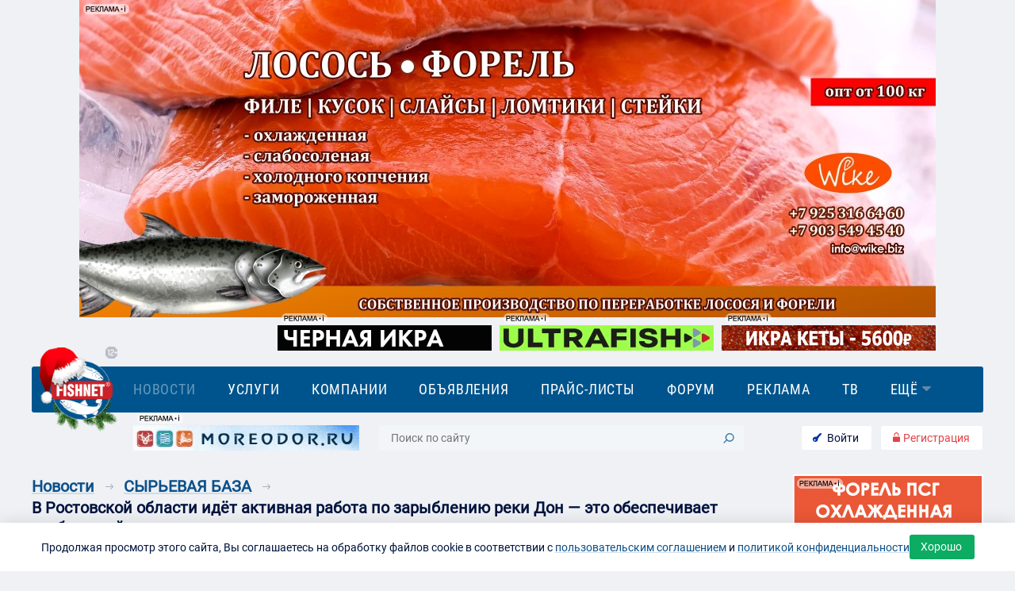

--- FILE ---
content_type: text/html; charset=utf-8
request_url: https://www.fishnet.ru/news/syrievaya_baza/v-rostovskoy-oblasti-id-t-aktivnaya-rabota-po-zarybleniyu-reki-don-eto-obespechivaet-stabilnyy-vylov/
body_size: 35242
content:

<!DOCTYPE html>
<html>

<head>
    <title>В Ростовской области идёт активная работа по зарыблению реки Дон — это обеспечивает стабильный вылов | Бесплатные | СЫРЬЕВАЯ БАЗА — FishNet.ru</title>
    <link rel="stylesheet" href="/s/build/fishnet_theme.06a07c4711271a20df66.css?6" type="text/css">
    <link rel="stylesheet" type="text/css" media="print" href="/s/build/fishnet_print.cfebda2e9bb0ca5b7b67.css" />
    <meta charset="utf-8">
<link rel="shortcut icon" href="/favicon.ico" type="image/x-icon">


<meta name="msapplication-TileColor" content="#da532c">
<meta name="theme-color" content="#ffffff">
<meta name="viewport" content="width=device-width, initial-scale=1, maximum-scale=1.0, user-scalable=no,  viewport-fit=cover">
<meta name="yandex-verification" content="c8e938f592c8c0ab" />


<meta name="description" content="В Ростовской области идёт активная работа по зарыблению реки Дон — это обеспечивает стабильный вылов - читайте на портале рыбной отрасли Fishnet.ru" />



<meta property="og:type"               content="article" />
<meta property="og:title"              content="В Ростовской области идёт активная работа по зарыблению реки Дон — это обеспечивает стабильный вылов | Бесплатные | СЫРЬЕВАЯ БАЗА — FishNet.ru" />
<meta property="og:description"        content="В Ростовской области идёт активная работа по зарыблению реки Дон — это обеспечивает стабильный вылов - читайте на портале рыбной отрасли Fishnet.ru" />

<meta property="og:image"              content="https://www.fishnet.ru/s10/00/00/02/28/91/0-9654919/news_big_landscape/51bf975s-960.jpg" />






<!-- Yandex.Metrika counter -->
<script type="text/javascript" >
   (function(m,e,t,r,i,k,a){m[i]=m[i]||function(){(m[i].a=m[i].a||[]).push(arguments)};
   m[i].l=1*new Date();k=e.createElement(t),a=e.getElementsByTagName(t)[0],k.async=1,k.src=r,a.parentNode.insertBefore(k,a)})
   (window, document, "script", "https://mc.yandex.ru/metrika/tag.js", "ym");

   ym(5285944, "init", {
        clickmap:true,
        trackLinks:true,
        accurateTrackBounce:true,
        webvisor:true
   });
</script>
<noscript><div><img src="https://mc.yandex.ru/watch/5285944" style="position:absolute; left:-9999px;" alt="" /></div></noscript>
<!-- /Yandex.Metrika counter -->


</head>


<body id="body" class=" body__ru  " data-lang="ru">
    <div id="topbutton" class="mobile" @click="top()" :class="{showed: show}"></div>
    
    <div class="loadbar" id="js-loadbar" :class="{hide: hide}"></div>
    
    <vs-modal ref="backdrop-modal" id="js-popup"  title="" size="auto"></vs-modal>


    <div style="opacity:0;line-height: 0;">
    <!DOCTYPE svg PUBLIC "-//W3C//DTD SVG 1.1//EN"
    "http://www.w3.org/Graphics/SVG/1.1/DTD/svg.dtd">
    <svg version="1.1" xmlns="http://www.w3.org/2000/svg" style="position: absolute; width: 0;height: 0;">
        <defs>
            <symbol id="icon_invoice_check" viewBox="0 0 22 22">
                <defs>
                    <clipPath id="obe6a">
                        <path fill="#fff" d="M6 10l4 4 6-7" />
                    </clipPath>
                </defs>
                <g>
                    <g>
                        <path fill="#0cac63" d="M11 22C4.925 22 0 17.075 0 11S4.925 0 11 0s11 4.925 11 11-4.925 11-11 11zm0-2a9 9 0 1 0 0-18 9 9 0 1 0 0 18z" />
                    </g>
                    <g>
                        <path fill="none" stroke="#0cac63" stroke-miterlimit="20" stroke-width="4" d="M6 10v0l4 4v0l6-7v0" clip-path="url(&quot;#obe6a&quot;)" />
                    </g>
                </g>
            </symbol>
            <symbol id="icon_posts" viewBox="0 0 19 22">
                <defs>
                    <clipPath id="dmn7a">
                        <path fill="#fff" d="M2 0h11l6 6v14a2 2 0 0 1-2 2H2a2 2 0 0 1-2-2V2a2 2 0 0 1 2-2z" />
                    </clipPath>
                    <clipPath id="dmn7b">
                        <path fill="#fff" d="M4 14v-2h9v2z" />
                    </clipPath>
                    <clipPath id="dmn7c">
                        <path fill="#fff" d="M4 10V8h5v2z" />
                    </clipPath>
                    <clipPath id="dmn7d">
                        <path fill="#fff" d="M4 18v-2h9v2z" />
                    </clipPath>
                </defs>
                <g>
                    <g>
                        <g opacity=".4">
                            <path fill="none" stroke="#425975" stroke-miterlimit="20" stroke-width="4" d="M2 0h11v0l6 6v14a2 2 0 0 1-2 2H2a2 2 0 0 1-2-2V2a2 2 0 0 1 2-2z" clip-path="url(&quot;#dmn7a&quot;)" />
                        </g>
                        <g opacity=".4">
                            <path fill="none" stroke="#425975" stroke-miterlimit="20" stroke-width="4" d="M4 14v0-2 0h9v2z" clip-path="url(&quot;#dmn7b&quot;)" />
                        </g>
                        <g opacity=".4">
                            <path fill="none" stroke="#425975" stroke-miterlimit="20" stroke-width="4" d="M4 10v0-2 0h5v2z" clip-path="url(&quot;#dmn7c&quot;)" />
                        </g>
                        <g opacity=".4">
                            <path fill="none" stroke="#425975" stroke-miterlimit="20" stroke-width="4" d="M4 18v0-2 0h9v2z" clip-path="url(&quot;#dmn7d&quot;)" />
                        </g>
                    </g>
                </g>
            </symbol>
            <symbol id="icon_invoice_triangle" viewBox="0 0 19 11">
                <defs>
                    <clipPath id="zgjla">
                        <path fill="#fff" d="M17.01 8.985l-7.508-7-7.51 7" />
                    </clipPath>
                </defs>
                <g>
                    <g>
                        <path fill="none" stroke="#0b508a" stroke-linecap="round" stroke-linejoin="round" stroke-miterlimit="20" stroke-width="6" d="M17.01 8.985v0l-7.508-7v0l-7.51 7v0" clip-path="url(&quot;#zgjla&quot;)" />
                    </g>
                </g>
            </symbol>
            <symbol id="icon_more" viewBox="0 0 18 11">
                <defs>
                    <clipPath id="jwaya">
                        <path fill="#fff" d="M16.354 1.828L8.97 8.984 1.586 1.828" />
                    </clipPath>
                </defs>
                <g>
                    <g>
                        <path fill="none" stroke="#0b508a" stroke-linecap="round" stroke-linejoin="round" stroke-miterlimit="20" stroke-width="6" d="M16.354 1.828v0L8.97 8.984v0L1.586 1.828v0" clip-path="url(&quot;#jwaya&quot;)" />
                    </g>
                </g>
            </symbol>
            <symbol id="icon_link" viewBox="0 0 28 28">
                <defs>
                    <clipPath id="9jmua">
                        <path d="M.75 27.25V.75h26.5v26.5zm2.09-2.124a6.31 6.31 0 0 0 8.914 0l4.011-4.012.02-.019a.946.946 0 0 0-1.357-1.318l-4.011 4.012a4.382 4.382 0 0 1-6.24 0 4.382 4.382 0 0 1 0-6.24l4.457-4.457a4.382 4.382 0 0 1 6.24 0c.275.356.582.663.975.732a.945.945 0 0 0 1.094-.769c.09-.514-.218-1.21-.732-1.3a6.31 6.31 0 0 0-8.914 0L2.84 16.211a6.31 6.31 0 0 0 0 8.914zm22.285-13.372a6.31 6.31 0 0 0 0-8.914 6.31 6.31 0 0 0-8.914 0L12.2 6.852a.945.945 0 1 0 1.337 1.337l4.011-4.012a4.382 4.382 0 0 1 6.24 0 4.382 4.382 0 0 1 0 6.24l-4.457 4.457a4.381 4.381 0 0 1-6.24 0 .946.946 0 0 0-1.337 1.338 6.31 6.31 0 0 0 8.914 0z" />
                    </clipPath>
                </defs>
                <g>
                    <g>
                        <path d="M2.84 25.126a6.31 6.31 0 0 1 0-8.914l4.457-4.458a6.31 6.31 0 0 1 8.914 0c.514.09.822.787.732 1.301a.945.945 0 0 1-1.094.769c-.393-.069-.7-.376-.975-.732a4.382 4.382 0 0 0-6.24 0l-4.457 4.457a4.382 4.382 0 0 0 0 6.24 4.382 4.382 0 0 0 6.24 0l4.011-4.012a.946.946 0 1 1 1.356 1.318l-.019.019-4.011 4.012a6.31 6.31 0 0 1-8.914 0zm17.828-8.914a6.31 6.31 0 0 1-8.914 0 .946.946 0 0 1 1.337-1.338 4.381 4.381 0 0 0 6.24 0l4.457-4.457a4.382 4.382 0 0 0 0-6.24 4.382 4.382 0 0 0-6.24 0L13.537 8.19A.946.946 0 1 1 12.2 6.852L16.21 2.84a6.31 6.31 0 0 1 8.914 0 6.31 6.31 0 0 1 0 8.914z" />
                        <path fill="none" stroke="#fff" stroke-miterlimit="20" stroke-width=".5" d="M2.84 25.126a6.31 6.31 0 0 1 0-8.914l4.457-4.458a6.31 6.31 0 0 1 8.914 0c.514.09.822.787.732 1.301a.945.945 0 0 1-1.094.769c-.393-.069-.7-.376-.975-.732a4.382 4.382 0 0 0-6.24 0l-4.457 4.457a4.382 4.382 0 0 0 0 6.24 4.382 4.382 0 0 0 6.24 0l4.011-4.012a.946.946 0 1 1 1.356 1.318l-.019.019-4.011 4.012a6.31 6.31 0 0 1-8.914 0zm17.828-8.914a6.31 6.31 0 0 1-8.914 0 .946.946 0 0 1 1.337-1.338 4.381 4.381 0 0 0 6.24 0l4.457-4.457a4.382 4.382 0 0 0 0-6.24 4.382 4.382 0 0 0-6.24 0L13.537 8.19A.946.946 0 1 1 12.2 6.852L16.21 2.84a6.31 6.31 0 0 1 8.914 0 6.31 6.31 0 0 1 0 8.914z" clip-path="url(&quot;#9jmua&quot;)" />
                    </g>
                </g>
            </symbol>
            <symbol id="icon_star" viewBox="0 0 24 22">
                <defs>
                    <clipPath id="3shaa">
                        <path  d="M0 22V0h24v22zM11.993 2.164L10 9H2l6.048 4.165-2.082 6.689 6.027-3.956 6.028 3.956-2.083-6.689L22 9h-8z" />
                    </clipPath>
                </defs>
                <g>
                    <g>
                        <path fill="none" stroke-linecap="round" stroke-linejoin="round" stroke-miterlimit="20" stroke-width="4" d="M11.993 2.164v0L10 9v0H2v0l6.048 4.165v0l-2.082 6.689v0l6.027-3.956v0l6.028 3.956v0l-2.083-6.689v0L22 9v0h-8v0z" clip-path="url(&quot;#3shaa&quot;)" />
                    </g>
                </g>
            </symbol>
            <symbol id="icon_warning" viewBox="0 0 24 24">
                <defs>
                    <clipPath id="tot6a">
                        <path fill="#fff" d="M23.684 20.177L14.198 1.265C13.764.467 12.95 0 12.002 0c-.949 0-1.735.467-2.195 1.265L.32 20.177a2.677 2.677 0 0 0 0 2.558C.753 23.533 1.567 24 2.488 24h18.947c.921 0 1.734-.467 2.168-1.265.515-.797.515-1.76.081-2.558z" />
                    </clipPath>
                </defs>
                <g>
                    <g>
                        <g opacity=".4">
                            <path fill="none" stroke="#425975" stroke-miterlimit="20" stroke-width="4" d="M23.684 20.177L14.198 1.265C13.764.467 12.95 0 12.002 0c-.949 0-1.735.467-2.195 1.265L.32 20.177a2.677 2.677 0 0 0 0 2.558C.753 23.533 1.567 24 2.488 24h18.947c.921 0 1.734-.467 2.168-1.265.515-.797.515-1.76.081-2.558z" clip-path="url(&quot;#tot6a&quot;)" />
                        </g>
                        <g opacity=".4">
                            <path fill="#425975" d="M11 8h2v8h-2z" />
                        </g>
                        <g opacity=".4">
                            <path fill="#425975" d="M11 18h2v2h-2z" />
                        </g>
                    </g>
                </g>
            </symbol>
            <symbol id="icon_pdf" viewBox="0 0 20 26">
                <defs>
                    <clipPath id="jif9a">
                        <path fill="#fff" d="M4 18v-2h9v2z" />
                    </clipPath>
                    <clipPath id="jif9b">
                        <path fill="#fff" d="M4 14v-2h5v2z" />
                    </clipPath>
                    <clipPath id="jif9c">
                        <path fill="#fff" d="M4 22v-2h9v2z" />
                    </clipPath>
                </defs>
                <g>
                    <g>
                        <g>
                            <path fill="#0b508a" d="M2 0h12l6 6v18a2 2 0 0 1-2 2H2a2 2 0 0 1-2-2V2a2 2 0 0 1 2-2z" />
                        </g>
                        <g>
                            <path fill="none" stroke="#fff" stroke-miterlimit="20" stroke-width="4" d="M4 18v0-2 0h9v2z" clip-path="url(&quot;#jif9a&quot;)" />
                        </g>
                        <g>
                            <path fill="none" stroke="#fff" stroke-miterlimit="20" stroke-width="4" d="M4 14v0-2 0h5v2z" clip-path="url(&quot;#jif9b&quot;)" />
                        </g>
                        <g>
                            <path fill="none" stroke="#fff" stroke-miterlimit="20" stroke-width="4" d="M4 22v0-2 0h9v2z" clip-path="url(&quot;#jif9c&quot;)" />
                        </g>
                    </g>
                </g>
            </symbol>
            <symbol id="icon_download" viewBox="0 0 26 26">
                <g>
                    <g>
                        <path fill="#0b508a" d="M12.222 25.651c.36.463 1.165.463 1.536 0l12.084-10.443c.413-.521-.03-1.21-.763-1.21L18 14V0H8v14l-7.08-.002c-.731 0-1.175.689-.762 1.21z" />
                    </g>
                </g>
            </symbol>
            <symbol id="icon_cart_w" viewBox="0 0 28 26">
                <g>
                    <g>
                        <path fill="#fff" d="M8 7h19c.338.082 1.069-.059.982.257l-2.686 9.722c-.361 1.303-1.618 2.214-3.056 2.214H10.186c-1.526 0-2.833-1.021-3.106-2.427L5.224 7.248a.529.529 0 0 1 0-.062l-.849-4.38H.632C.282 2.806 0 1.625 0 1.625S.283-.002.632-.002H6.54zm19 0c-.052-.013.054 0 0 0zM10.558 25.997c-1.539 0-2.787-1.168-2.787-2.61 0-1.441 1.248-2.61 2.787-2.61 1.54 0 2.788 1.169 2.788 2.61-.002 1.44-1.25 2.608-2.788 2.61zm10.473 0c-1.539 0-2.787-1.168-2.787-2.61 0-1.441 1.248-2.61 2.787-2.61 1.54 0 2.787 1.169 2.787 2.61-.001 1.44-1.248 2.608-2.787 2.61z" />
                    </g>
                </g>
            </symbol>
            <symbol id="icon_trash" viewBox="0 0 28 28">
                <g>
                    <g>
                        <path fill="#e34248" d="M22 4h5a1 1 0 0 1 0 2h-3v20a2 2 0 0 1-2 2H6a2 2 0 0 1-2-2V6H1a1 1 0 1 1 0-2h5L9.414.586A2 2 0 0 1 10.828 0h6.344a2 2 0 0 1 1.414.586zM6 6v20h16V6zm5 4a1 1 0 0 1 1 1v10a1 1 0 1 1-2 0V11a1 1 0 0 1 1-1zm6 0a1 1 0 0 1 1 1v10a1 1 0 0 1-2 0V11a1 1 0 0 1 1-1zm-6-8L9 4h10l-2-2z" />
                    </g>
                </g>
            </symbol>
            <symbol id="icon_wallet" viewBox="0 0 28 26">
                <g>
                    <g>
                        <path fill="#fff" d="M20.098.056L4.025 2.58c-1.231.22-3.01 1.215-3.01 2.425C1.015 5.005 1.674 4 4 4h20l.005-1.167c0-.693-.342-1.578-.951-2.068-.773-.621-1.882-.89-2.956-.71z" />
                    </g>
                    <g>
                        <path fill="#fff" d="M4 6h20a4 4 0 0 1 4 4v12a4 4 0 0 1-4 4H4a4 4 0 0 1-4-4V10a4 4 0 0 1 4-4z" />
                    </g>
                    <g>
                        <path fill="#0cac63" d="M22 14a2 2 0 1 1 0 4 2 2 0 0 1 0-4z" />
                    </g>
                </g>
            </symbol>
            <symbol id="icon_logout" viewBox="0 0 26 26">
                <g>
                    <g>
                        <path d="M3.58 13.24c0 5.098 4.226 9.248 9.42 9.248s9.42-4.148 9.42-9.246a9.169 9.169 0 0 0-3.304-7.033 1.734 1.734 0 0 1-.198-2.476 1.814 1.814 0 0 1 2.524-.194c.492.412.952.86 1.376 1.34 4.706 5.321 4.126 13.38-1.297 17.998-5.422 4.62-13.633 4.05-18.34-1.272-4.705-5.322-4.125-13.38 1.298-18a1.814 1.814 0 0 1 2.479.171c.661.72.602 1.831-.132 2.48A9.174 9.174 0 0 0 3.58 13.24zM13 15.823c-.989 0-1.79-.787-1.79-1.757V1.756C11.21.787 12.01 0 13 0c.988 0 1.79.786 1.79 1.757v12.31c0 .97-.802 1.756-1.79 1.756z" />
                    </g>
                </g>
            </symbol>
            <symbol id="icon_en" viewBox="0 0 28 25">
                <defs>
                    <clipPath id="3dpea">
                        <path fill="#fff" d="M6 0h16a6 6 0 0 1 6 6v8a6 6 0 0 1-6 6h-6.666L7 25v-5H6a6 6 0 0 1-6-6V6a6 6 0 0 1 6-6z" />
                    </clipPath>
                </defs>
                <g>
                    <g opacity=".4">
                        <path fill="none" stroke="#425975" stroke-miterlimit="20" stroke-width="4" d="M6 0h16a6 6 0 0 1 6 6v8a6 6 0 0 1-6 6h-6.666L7 25v-5H6a6 6 0 0 1-6-6V6a6 6 0 0 1 6-6z" clip-path="url(&quot;#3dpea&quot;)" />
                    </g>
                    <g opacity=".4">
                        <path fill="#425975" d="M12.161 10.604H8.009v2.855h4.855v1.548H5.998V4.991h6.852V6.54H8.009v2.518h4.152zm10.848 4.403h-2.004l-4.05-6.844-.041.007v6.837h-2.011V4.991h2.011l4.05 6.838.04-.007v-6.83h2.005z" />
                    </g>
                </g>
            </symbol>
            <symbol id="icon_plus" viewBox="0 0 26 26">
                <g>
                    <g>
                        <path d="M13 0c7.18 0 13 5.82 13 13s-5.82 13-13 13S0 20.18 0 13 5.82 0 13 0z" />
                    </g>
                    <g>
                        <path fill="var(--color-1)" d="M12 6h2a1 1 0 0 1 1 1v12a1 1 0 0 1-1 1h-2a1 1 0 0 1-1-1V7a1 1 0 0 1 1-1z" />
                    </g>
                    <g>
                        <path fill="var(--color-2)" d="M7 11h12a1 1 0 0 1 1 1v2a1 1 0 0 1-1 1H7a1 1 0 0 1-1-1v-2a1 1 0 0 1 1-1z" />
                    </g>
                </g>
            </symbol>
            <symbol id="icon_label" viewBox="0 0 22 22">
                <g>
                    <g opacity=".4">
                        <path fill="#425975" d="M11.646-.003l8.367.205c.995.03 1.756.82 1.785 1.785l.205 8.367c0 .498-.176.995-.527 1.346l-9.099 9.1c-.76.76-1.784 1.199-2.867 1.199a3.936 3.936 0 0 1-2.867-1.2L1.2 15.387A4.054 4.054 0 0 1 0 12.519c0-1.083.41-2.106 1.2-2.867L10.3.524c.351-.351.848-.527 1.346-.527zM1.757 12.52c0 .615.234 1.2.673 1.639l5.412 5.412a2.302 2.302 0 0 0 1.639.674c.614 0 1.2-.235 1.638-.674l9.1-9.099c.029-.029.029-.029.029-.058l-.205-8.367c0-.03-.03-.088-.088-.088l-8.368-.206c-.029 0-.029 0-.058.03l-9.1 9.099a2.3 2.3 0 0 0-.672 1.638zm14.98-7.255a3.231 3.231 0 0 1 0 4.564 3.259 3.259 0 0 1-2.282.936c-.82 0-1.639-.322-2.283-.936a3.231 3.231 0 0 1 0-4.564c1.259-1.258 3.307-1.23 4.565 0zM13.4 8.599c.556.556 1.492.556 2.078 0 .555-.556.555-1.492 0-2.077a1.47 1.47 0 0 0-1.024-.44c-.38 0-.761.147-1.024.44-.586.555-.586 1.492-.03 2.077z" />
                    </g>
                </g>
            </symbol>
            <symbol id="icon_cart" viewBox="0 0 28 26">
                <g>
                    <g>
                        <path fill="#0cac63" d="M8 7h19c.338.082 1.069-.06.982.257l-2.687 9.722c-.36 1.304-1.617 2.214-3.055 2.214H10.186c-1.526 0-2.833-1.021-3.106-2.427L5.224 7.248a.6.6 0 0 1 0-.062l-.849-4.38H.632C.282 2.806 0 1.625 0 1.625S.283-.002.632-.002H6.54zm19 0c-.052-.012.054 0 0 0zM10.558 25.997c-1.539 0-2.787-1.168-2.787-2.61 0-1.441 1.248-2.61 2.787-2.61 1.54 0 2.787 1.169 2.787 2.61-.001 1.44-1.248 2.608-2.787 2.61zm10.473 0c-1.54 0-2.787-1.168-2.787-2.61 0-1.441 1.248-2.61 2.787-2.61 1.54 0 2.787 1.169 2.787 2.61-.001 1.44-1.248 2.608-2.787 2.61z" />
                    </g>
                </g>
            </symbol>
            <symbol id="icon_close" viewBox="0 0 32 32">
                <g>
                    <g opacity=".3">
                        <path fill="#fff" d="M.578 28.455L28.455.578a2.075 2.075 0 0 1 2.935 2.934L3.512 31.39a2.075 2.075 0 1 1-2.934-2.935z" />
                    </g>
                    <g opacity=".3">
                        <path fill="#fff" d="M.578.578c.81-.81 2.124-.81 2.934 0L31.39 28.455a2.075 2.075 0 1 1-2.935 2.935L.578 3.512a2.075 2.075 0 0 1 0-2.934z" />
                    </g>
                </g>
            </symbol>
            <symbol id="icon_reg" viewBox="0 0 22 30">
                <g>
                    <g>
                        <path d="M5 11s1.368-.254 1.368-.865l-.002-1.821c-.001-2.894 2.075-5.248 4.628-5.249 2.553-.001 4.63 2.35 4.632 5.243l.001 1.828C15.628 10.748 17 11 17 11c.54 0 1.33-.253 1.33-.865l-.001-1.83c-.003-4.58-3.294-8.304-7.337-8.302-4.043.002-7.33 3.73-7.328 8.311l.001 1.822c0 .612.795.864 1.335.864z" />
                    </g>
                    <g>
                        <path fill="#fff" d="M2 14h18a2 2 0 0 1 2 2v12a2 2 0 0 1-2 2H2a2 2 0 0 1-2-2V16a2 2 0 0 1 2-2z" />
                    </g>
                </g>
            </symbol>
            <symbol id="icon_reply" viewBox="0 0 30 22">
                <defs>
                    <clipPath id="y97ea">
                        <path d="M.217 19.885C5.659 5.353 16.928 5.575 16.928 5.575s-.113-1.334-.113-3.596c-.113-2.336.87-2.447 2.532-1.15 3.93 3.152 10.658 9.343 10.658 9.343s-6.35 6.19-10.015 9.75c-1.777 1.705-2.986 2.298-3.062-.853-.15-2.299 0-4.226 0-4.226s-5.373-1.52-11.987 3.373C1.086 20.7.557 21.701.217 21.998c0 0-.492-.297 0-2.113z" />
                    </clipPath>
                </defs>
                <g>
                    <g>
                        <path fill="none" stroke-miterlimit="20" stroke-width="4" d="M.217 19.885C5.659 5.353 16.928 5.575 16.928 5.575v0s-.113-1.334-.113-3.596c-.113-2.336.87-2.447 2.532-1.15 3.93 3.152 10.658 9.343 10.658 9.343v0s-6.35 6.19-10.015 9.75c-1.777 1.705-2.986 2.298-3.062-.853-.15-2.299 0-4.226 0-4.226v0s-5.373-1.52-11.987 3.373C1.086 20.7.557 21.701.217 21.998c0 0-.492-.297 0-2.113z" clip-path="url(&quot;#y97ea&quot;)" />
                    </g>
                </g>
            </symbol>
            <symbol id="icon_arrow" viewBox="0 0 20 14">
                <defs>
                    <clipPath id="xxama">
                        <path fill="#fff" d="M0 8V7.07L-.071 7 0 6.929v-.93h.929l6.07-6.07 1.415 1.414L3.758 6H20v2H3.757l4.657 4.657L7 14.07 1.343 8.414.93 8z" />
                    </clipPath>
                </defs>
                <g>
                    <g>
                        <path fill="none" stroke-miterlimit="20" stroke-width="4" d="M0 8V7.07L-.071 7 0 6.929v-.93h.929l6.07-6.07 1.415 1.414L3.758 6H20v2H3.757l4.657 4.657L7 14.07 1.343 8.414h0L.93 8z" clip-path="url(&quot;#xxama&quot;)" />
                    </g>
                </g>
            </symbol>
            <symbol id="icon_print" viewBox="0 0 19 22">
                <defs>
                    <clipPath id="zukya">
                        <path fill="#fff" d="M2 0h11l6 6v14a2 2 0 0 1-2 2H2a2 2 0 0 1-2-2V2a2 2 0 0 1 2-2z" />
                    </clipPath>
                    <clipPath id="zukyb">
                        <path fill="#fff" d="M4 14v-2h9v2z" />
                    </clipPath>
                    <clipPath id="zukyc">
                        <path fill="#fff" d="M4 10V8h5v2z" />
                    </clipPath>
                    <clipPath id="zukyd">
                        <path fill="#fff" d="M4 18v-2h9v2z" />
                    </clipPath>
                </defs>
                <g>
                    <g opacity=".4">
                        <path fill="none" stroke="#425975" stroke-miterlimit="20" stroke-width="4" d="M2 0h11v0l6 6v14a2 2 0 0 1-2 2H2a2 2 0 0 1-2-2V2a2 2 0 0 1 2-2z" clip-path="url(&quot;#zukya&quot;)" />
                    </g>
                    <g opacity=".4">
                        <path fill="none" stroke="#425975" stroke-miterlimit="20" stroke-width="4" d="M4 14v0-2 0h9v2z" clip-path="url(&quot;#zukyb&quot;)" />
                    </g>
                    <g opacity=".4">
                        <path fill="none" stroke="#425975" stroke-miterlimit="20" stroke-width="4" d="M4 10v0-2 0h5v2z" clip-path="url(&quot;#zukyc&quot;)" />
                    </g>
                    <g opacity=".4">
                        <path fill="none" stroke="#425975" stroke-miterlimit="20" stroke-width="4" d="M4 18v0-2 0h9v2z" clip-path="url(&quot;#zukyd&quot;)" />
                    </g>
                </g>
            </symbol>
            <symbol id="icon_user" viewBox="0 0 20 21">
                <g>
                    <g opacity=".4">
                        <path fill="#425975" d="M4.6 6.125C4.6 3.15 7 .77 10 .77c3 0 5.4 2.38 5.4 5.355 0 2.975-2.4 5.356-5.4 5.356-3 0-5.4-2.38-5.4-5.356zm2 0c0 1.885 1.5 3.372 3.4 3.372s3.4-1.487 3.4-3.372c0-1.884-1.5-3.371-3.4-3.371S6.6 4.24 6.6 6.125zM20 19.795c0 .594-.4.992-1 .992s-1-.398-1-.992c0-3.67-3-4.744-6.8-4.744H8.8c-3.7 0-6.8.975-6.8 4.744 0 .594-.4.992-1 .992s-1-.398-1-.992c0-4.76 3.9-6.728 8.8-6.728h2.4c4.8 0 8.8 1.968 8.8 6.728z" />
                    </g>
                </g>
            </symbol>
            <symbol id="icon_source" viewBox="0 0 22 22">
                <g>
                    <g opacity=".4">
                        <path fill="#425975" d="M10.278 16.178a.843.843 0 0 1 1.189 1.192l-2.012 2.006-1.206 1.205a4.84 4.84 0 0 1-6.843 0 4.834 4.834 0 0 1 0-6.84l4.76-4.758a4.841 4.841 0 0 1 6.844 0 .84.84 0 1 1-1.19 1.19 3.158 3.158 0 0 0-4.463 0L2.596 14.93a3.153 3.153 0 0 0 0 4.461 3.157 3.157 0 0 0 4.463 0l1.206-1.204 2.013-2.009zm1.435-10.363a.842.842 0 0 1-1.19-1.191l2.013-2.007 1.205-1.204a4.842 4.842 0 0 1 6.844 0 4.834 4.834 0 0 1 0 6.84l-4.761 4.757a4.841 4.841 0 0 1-6.844 0 .84.84 0 1 1 1.19-1.189 3.157 3.157 0 0 0 4.464 0l4.76-4.758a3.153 3.153 0 0 0 0-4.461 3.158 3.158 0 0 0-4.463 0l-1.205 1.205-2.013 2.008z" />
                    </g>
                </g>
            </symbol>
            <symbol id="icon_share" viewBox="0 0 19 22">
                <g>
                    <g opacity=".4">
                        <path fill="#425975" d="M15.545 0c-1.9 0-3.454 1.562-3.454 3.474 0 .454.084.895.243 1.293L5.767 8.431a3.426 3.426 0 0 0-2.312-.905C1.553 7.526 0 9.088 0 11c0 1.912 1.553 3.474 3.455 3.474.892 0 1.706-.342 2.32-.905l6.568 3.664a3.44 3.44 0 0 0-.252 1.293c0 1.912 1.553 3.474 3.454 3.474C17.447 22 19 20.438 19 18.526c0-1.911-1.553-3.473-3.455-3.473a3.44 3.44 0 0 0-2.6 1.193l-6.45-3.6c.264-.49.414-1.052.414-1.646 0-.597-.147-1.154-.414-1.646l6.45-3.6a3.435 3.435 0 0 0 2.6 1.194C17.447 6.948 19 5.385 19 3.474 19 1.562 17.447 0 15.545 0z" />
                    </g>
                </g>
            </symbol>
            <symbol id="icon_comments" viewBox="0 0 28 25">
                <defs>
                    <clipPath id="nnbua">
                        <path fill="#fff" d="M6 0h16a6 6 0 0 1 6 6v8a6 6 0 0 1-6 6h-6.667L7 25v-5H6a6 6 0 0 1-6-6V6a6 6 0 0 1 6-6z" />
                    </clipPath>
                </defs>
                <g>
                    <g opacity=".4">
                        <path fill="none" stroke="#425975" stroke-miterlimit="20" stroke-width="4" d="M6 0h16a6 6 0 0 1 6 6v8a6 6 0 0 1-6 6h-6.667L7 25v-5H6a6 6 0 0 1-6-6V6a6 6 0 0 1 6-6z" clip-path="url(&quot;#nnbua&quot;)" />
                    </g>
                    <g opacity=".4">
                        <path fill="#425975" d="M10 8a2 2 0 1 1 0 4 2 2 0 0 1 0-4z" />
                    </g>
                    <g opacity=".4">
                        <path fill="#425975" d="M18 8a2 2 0 1 1 0 4 2 2 0 0 1 0-4z" />
                    </g>
                </g>
            </symbol>
            <symbol id="icon_time" viewBox="0 0 22 22">
                <g>
                    <g>
                        <path d="M11 22C4.925 22 0 17.075 0 11S4.925 0 11 0s11 4.925 11 11-4.925 11-11 11zm0-2a9 9 0 1 0 0-18 9 9 0 0 0 0 18zm0-8.618l3.447 1.724a1 1 0 1 1-.894 1.788l-4-2A1 1 0 0 1 9 12V6a1 1 0 0 1 2 0z" />
                    </g>
                </g>
            </symbol>
            <symbol id="icon-triangle" viewBox="0 0 22 12">
                <g>
                    <g>
                        <path d="M9.866 11.544L.466 2.53C-.517 1.586.193-.006 1.596-.006h18.799c1.402 0 2.112 1.592 1.13 2.536l-9.4 9.014a1.651 1.651 0 0 1-2.26 0z" />
                    </g>
                </g>
            </symbol>
            <symbol id="icon_lock" viewBox="0 0 18 24">
                <g>
                    <g>
                        <path d="M4.41 8.995c.442 0 .8-.397.8-.887L5.209 6.65c-.001-2.313 1.697-4.197 3.786-4.198 2.089-.001 3.789 1.88 3.79 4.195l.001 1.463c0 .489.359.885.8.885h.611c.443 0 .8-.397.8-.887V6.645C14.993 2.98 12.3 0 8.992.002c-3.307.002-5.997 2.984-5.995 6.65V8.11c.001.489.36.885.8.885h.612z" />
                    </g>
                    <g>
                        <path d="M2 11h14a2 2 0 0 1 2 2v9a2 2 0 0 1-2 2H2a2 2 0 0 1-2-2v-9a2 2 0 0 1 2-2z" />
                    </g>
                </g>
            </symbol>
            <symbol id="icon_key" viewBox="0 0 26 26">
                <g>
                    <g>
                        <path d="M2.26 13.027c2.182-2.143 5.336-2.727 8.061-1.776L21.281.483l4.713-.488-1.066 6.12-2.866.256-.26 2.816-2.867.256-.26 2.816-3.664 3.6a7.494 7.494 0 0 1-1.808 7.92c-3.021 2.969-7.92 2.969-10.942 0a7.51 7.51 0 0 1 0-10.752zm2.085 5.632a2.146 2.146 0 0 0 0 3.072 2.239 2.239 0 0 0 3.127 0 2.146 2.146 0 0 0 0-3.072 2.239 2.239 0 0 0-3.127 0z" />
                    </g>
                </g>
            </symbol>
            <symbol id="icon_search" viewBox="0 0 47 45">
                <defs>
                    <clipPath id="v7gra">
                        <path fill="#00548d" d="M0 44.646V.354h47v44.292zm9.84-25.971c.03 3.962 1.446 7.707 3.863 10.707a741038.905 741038.905 0 0 0-11.99 11.635c-1.158 1.122.635 2.875 1.793 1.74l11.153-10.822.742-.72a18.203 18.203 0 0 0 6.341 3.866c7.008 2.493 15.236.321 19.967-5.281 4.794-5.677 5.519-13.858 1.59-20.176-3.93-6.319-11.663-9.551-19.09-8.108-7.185 1.395-13.022 7.28-14.129 14.327a20.536 20.536 0 0 0-.24 2.832zM22.504 4.539c6.168-2.159 13.1-.32 17.296 4.542 4.159 4.824 4.629 11.945 1.297 17.313-3.306 5.318-9.92 8.206-16.215 6.972-6.358-1.234-11.28-6.232-12.323-12.426-.127-.766-.165-1.53-.178-2.308.039-6.195 4.07-11.97 10.123-14.093z" />
                    </clipPath>
                </defs>
                <g>
                    <g>
                        <path fill="#00548d" d="M9.84 18.675a1.432 1.432 0 0 1 0-.086c.014-.923.103-1.835.24-2.746 1.107-7.046 6.944-12.932 14.13-14.327 7.426-1.443 15.158 1.79 19.088 8.108 3.93 6.318 3.205 14.5-1.59 20.176-4.73 5.602-12.958 7.774-19.966 5.281a18.203 18.203 0 0 1-6.34-3.867l-.743.72L3.506 42.758c-1.158 1.135-2.95-.618-1.793-1.74l1.59-1.543 10.4-10.092c-2.417-3-3.833-6.745-3.864-10.707zm2.542-.043c.013.777.051 1.542.178 2.308 1.043 6.194 5.965 11.192 12.323 12.426 6.296 1.234 12.909-1.654 16.215-6.972 3.332-5.368 2.862-12.489-1.297-17.313-4.197-4.863-11.128-6.701-17.296-4.542-6.053 2.123-10.084 7.898-10.123 14.093z" />
                        <path fill="none" stroke="#00548d" stroke-miterlimit="20" stroke-width="2" d="M9.84 18.675a1.432 1.432 0 0 1 0-.086c.014-.923.103-1.835.24-2.746 1.107-7.046 6.944-12.932 14.13-14.327 7.426-1.443 15.158 1.79 19.088 8.108 3.93 6.318 3.205 14.5-1.59 20.176-4.73 5.602-12.958 7.774-19.966 5.281a18.203 18.203 0 0 1-6.34-3.867l-.743.72L3.506 42.758c-1.158 1.135-2.95-.618-1.793-1.74l1.59-1.543 10.4-10.092c-2.417-3-3.833-6.745-3.864-10.707zm2.542-.043c.013.777.051 1.542.178 2.308 1.043 6.194 5.965 11.192 12.323 12.426 6.296 1.234 12.909-1.654 16.215-6.972 3.332-5.368 2.862-12.489-1.297-17.313-4.197-4.863-11.128-6.701-17.296-4.542-6.053 2.123-10.084 7.898-10.123 14.093z" clip-path="url(&quot;#v7gra&quot;)" />
                    </g>
                </g>
            </symbol>
            <symbol id="icon_rss" width="11" height="11" viewBox="0 0 22 22">
                <g>
                    <g>
                        <path fill="#0038b8" d="M1.236.002C12.42.624 21.376 9.574 21.998 20.75c.018.337-.09.636-.319.876-.23.243-.519.367-.856.367H19.26a1.172 1.172 0 0 1-1.182-1.1C17.528 11.767 10.228 4.47 1.1 3.92A1.173 1.173 0 0 1 0 2.746v-1.57C0 .84.123.55.367.321.61.09.902-.016 1.237 0zm.034 6.907c7.354.612 13.214 6.467 13.826 13.814.028.34-.076.646-.306.897-.233.25-.525.38-.87.38h-1.57a1.175 1.175 0 0 1-1.168-1.073c-.504-5.348-4.766-9.602-10.116-10.106A1.168 1.168 0 0 1 0 9.653v-1.57c0-.343.123-.636.374-.868.25-.234.555-.334.896-.306zm1.95 8.64h.005a3.224 3.224 0 0 1 3.222 3.225v.005A3.224 3.224 0 0 1 0 18.774a3.223 3.223 0 0 1 3.22-3.226z" />
                    </g>
                </g>
            </symbol>
            <symbol id="icon_comment_dark" width="14" height="12.5" viewBox="0 0 28 25">
                <g>
                    <g>
                        <g>
                            <path fill="#0b508a" d="M6 0h16a6 6 0 0 1 6 6v8a6 6 0 0 1-6 6h-6.666L7 25v-5H6a6 6 0 0 1-6-6V6a6 6 0 0 1 6-6z" />
                        </g>
                        <g>
                            <g>
                                <path fill="#fff" d="M10 8a2 2 0 1 1 0 4 2 2 0 0 1 0-4z" />
                            </g>
                            <g>
                                <path fill="#fff" d="M18 8a2 2 0 1 1 0 4 2 2 0 0 1 0-4z" />
                            </g>
                        </g>
                    </g>
                </g>
            </symbol>

            <symbol id="icon_comment_white" width="17" height="17" viewBox="0 0 34 34">
           <g><g><g><path fill="#fff" d="M6 0h22a6 6 0 0 1 6 6v16a6 6 0 0 1-6 6H15.572L7 34v-6H6a6 6 0 0 1-6-6V6a6 6 0 0 1 6-6z"/></g><g><g><path fill="#0b508a" d="M12 12a2 2 0 1 1 0 4 2 2 0 0 1 0-4z"/></g><g><path fill="#0b508a" d="M22 12a2 2 0 1 1 0 4 2 2 0 0 1 0-4z"/></g></g></g></g>
            </symbol>




            <symbol id="icon_eye" viewBox="0 0 30 20">
                <defs>
                    <clipPath id="inr0a">
                        <path fill="#fff" d="M21.372 10c0 3.607-2.854 6.53-6.374 6.53-3.521 0-6.375-2.923-6.375-6.53s2.854-6.531 6.375-6.531c3.52 0 6.374 2.924 6.374 6.531z" />
                    </clipPath>
                </defs>
                <g>
                    <g>
                        <g opacity=".4">
                            <path fill="#425975" d="M29.468 8.163a3.454 3.454 0 0 1 0 3.674C27.838 14.448 23.382 20 14.998 20S2.158 14.449.528 11.837a3.455 3.455 0 0 1 0-3.674C2.157 5.552 6.613 0 14.997 0s12.84 5.552 14.47 8.163zM2.206 10.737c1.469 2.355 5.396 7.222 12.792 7.222s11.322-4.867 12.792-7.222a1.372 1.372 0 0 0 0-1.475c-1.47-2.354-5.396-7.221-12.792-7.221S3.675 6.908 2.206 9.262a1.371 1.371 0 0 0 0 1.475z" />
                        </g>
                        <g opacity=".4">
                            <path fill="none" stroke="#425975" stroke-miterlimit="20" stroke-width="4" d="M21.372 10c0 3.607-2.854 6.53-6.374 6.53-3.521 0-6.375-2.923-6.375-6.53s2.854-6.531 6.375-6.531c3.52 0 6.374 2.924 6.374 6.531z" clip-path="url(&quot;#inr0a&quot;)" />
                        </g>
                    </g>
                </g>
            </symbol>
            <symbol id="icon_edit" width="13" height="13" viewBox="0 0 26 26">
                <defs>
                    <clipPath id="e1qma">
                        <path fill="#fff" d="M6 4h14a6 6 0 0 1 6 6v10a6 6 0 0 1-6 6H6a6 6 0 0 1-6-6V10a6 6 0 0 1 6-6z" />
                    </clipPath>
                </defs>
                <g>
                    <g opacity=".3">
                        <path fill="none" stroke="#425975" stroke-miterlimit="20" stroke-width="4" d="M6 4h14a6 6 0 0 1 6 6v10a6 6 0 0 1-6 6H6a6 6 0 0 1-6-6V10a6 6 0 0 1 6-6z" clip-path="url(&quot;#e1qma&quot;)" />
                    </g>
                    <g opacity=".4">
                        <path fill="#425975" d="M15.863 17.333l-5.195-3.852 8.015-10.372 5.12 3.927zM20.39.961c.816-1.112 2.375-1.26 3.488-.445l1.113.89a2.482 2.482 0 0 1 .52 3.48l-.668.816-5.12-3.926zm-6.086 17.26L10 20l.297-4.741z" />
                    </g>
                </g>
            </symbol>
            <symbol id="icon_folder" width="14" height="12" viewBox="0 0 28 28">
                <defs>
                    <clipPath id="86mia">
                        <path fill="#fff" d="M0 4h24a4 4 0 0 1 4 4v12a4 4 0 0 1-4 4H4a4 4 0 0 1-4-4z" />
                    </clipPath>
                    <clipPath id="86mib">
                        <path fill="#fff" d="M2 0h8l10 6H0V2a2 2 0 0 1 2-2z" />
                    </clipPath>
                </defs>
                <g>
                    <g>
                        <g>
                            <path fill="none" stroke="#b3bdc8" stroke-miterlimit="20" stroke-width="4" d="M0 4v0h24a4 4 0 0 1 4 4v12a4 4 0 0 1-4 4H4a4 4 0 0 1-4-4z" clip-path="url(&quot;#86mia&quot;)" />
                        </g>
                        <g>
                            <path fill="none" stroke="#b3bdc8" stroke-miterlimit="20" stroke-width="4" d="M2 0h8v0l10 6v0H0v0-4a2 2 0 0 1 2-2z" clip-path="url(&quot;#86mib&quot;)" />
                        </g>
                    </g>
                </g>
            </symbol>
            <symbol id="icon_arrow_right" width="15" height="11" viewBox="0 0 30 22">
                <defs>
                    <clipPath id="x9wpa">
                        <path fill="#fff" d="M.217 19.884C5.659 5.353 16.928 5.574 16.928 5.574s-.113-1.334-.113-3.595c-.114-2.336.87-2.447 2.532-1.15 3.93 3.152 10.658 9.343 10.658 9.343s-6.35 6.19-10.015 9.75c-1.777 1.705-2.986 2.298-3.062-.854-.15-2.297 0-4.225 0-4.225s-5.373-1.52-11.987 3.373C1.086 20.7.557 21.701.217 21.998c0 0-.492-.297 0-2.114z" />
                    </clipPath>
                </defs>
                <g>
                    <g opacity=".4">
                        <path fill="none" stroke="#425975" stroke-miterlimit="20" stroke-width="4" d="M.217 19.884C5.659 5.353 16.928 5.574 16.928 5.574v0s-.113-1.334-.113-3.595c-.114-2.336.87-2.447 2.532-1.15 3.93 3.152 10.658 9.343 10.658 9.343v0s-6.35 6.19-10.015 9.75c-1.777 1.705-2.986 2.298-3.062-.854-.15-2.297 0-4.225 0-4.225v0s-5.373-1.52-11.987 3.373C1.086 20.7.557 21.701.217 21.998c0 0-.492-.297 0-2.114z" clip-path="url(&quot;#x9wpa&quot;)" />
                    </g>
                </g>
            </symbol>
            <symbol id="icon_arhive" width="14" height="12" viewBox="0 0 28 24">
                <defs>
                    <clipPath id="bymaa">
                        <path fill="#fff" d="M2 0h24a2 2 0 0 1 2 2v6H0V2a2 2 0 0 1 2-2z" />
                    </clipPath>
                    <clipPath id="bymab">
                        <path fill="#fff" d="M2 6h24v16a2 2 0 0 1-2 2H4a2 2 0 0 1-2-2z" />
                    </clipPath>
                    <clipPath id="bymac">
                        <path fill="#fff" d="M10 12h8v2a2 2 0 0 1-2 2h-4a2 2 0 0 1-2-2z" />
                    </clipPath>
                </defs>
                <g>
                    <g opacity=".4">
                        <g opacity=".4">
                            <path fill="none" stroke="#425975" stroke-miterlimit="20" stroke-width="4" d="M2 0h24a2 2 0 0 1 2 2v6H0v0-6a2 2 0 0 1 2-2z" clip-path="url(&quot;#bymaa&quot;)" />
                        </g>
                        <g opacity=".4">
                            <path fill="none" stroke="#425975" stroke-miterlimit="20" stroke-width="4" d="M2 6v0h24v16a2 2 0 0 1-2 2H4a2 2 0 0 1-2-2z" clip-path="url(&quot;#bymab&quot;)" />
                        </g>
                        <g opacity=".4">
                            <path fill="none" stroke="#425975" stroke-miterlimit="20" stroke-width="4" d="M10 12v0h8v2a2 2 0 0 1-2 2h-4a2 2 0 0 1-2-2z" clip-path="url(&quot;#bymac&quot;)" />
                        </g>
                    </g>
                </g>
            </symbol>
            <symbol id="icon_remove" viewBox="0 0 28 26">
                <g>
                    <g>
                        <g opacity=".4">
                            <path fill="#425975" d="M22 4h5a1 1 0 0 1 0 2h-3v18a2 2 0 0 1-2 2H6a2 2 0 0 1-2-2V6H1a1 1 0 1 1 0-2h5L9.414.586A2 2 0 0 1 10.828 0h6.344a2 2 0 0 1 1.414.586zM6 6v18h16V6zm5 4a1 1 0 0 1 1 1v8a1 1 0 0 1-2 0v-8a1 1 0 0 1 1-1zm6 0a1 1 0 0 1 1 1v8a1 1 0 0 1-2 0v-8a1 1 0 0 1 1-1zm-6-8L9 4h10l-2-2z" />
                        </g>
                    </g>
                </g>
            </symbol>
            <symbol id="icon_locked" viewBox="0 0 20 24">
                <defs>
                    <clipPath id="vlxfa">
                        <path fill="#fff" d="M7 6V5c0-1.63 1.26-3.273 2.998-3.274C11.736 1.726 13 3.37 13 5v1h2l-.008-1.322C14.99 2.098 12.75 0 9.997.002c-2.753 0-4.99 2.1-4.99 4.68L5 6z" />
                    </clipPath>
                    <clipPath id="vlxfb">
                        <path fill="#fff" d="M0 24V8h20v16zm2-13v10a1 1 0 0 0 1 1h14a1 1 0 0 0 1-1V11a1 1 0 0 0-1-1H3a1 1 0 0 0-1 1z" />
                    </clipPath>
                </defs>
                <g>
                    <g>
                        <g opacity=".4">
                            <path fill="none" stroke="#425975" stroke-miterlimit="20" stroke-width="2" d="M7 6v0-1c0-1.63 1.26-3.273 2.998-3.274C11.736 1.726 13 3.37 13 5v1h2v0l-.008-1.322C14.99 2.098 12.75 0 9.997.002c-2.753 0-4.99 2.1-4.99 4.68L5 6v0z" clip-path="url(&quot;#vlxfa&quot;)" />
                        </g>
                        <g opacity=".4">
                            <path fill="none" stroke="#425975" stroke-miterlimit="20" stroke-width="4" d="M3 10h14a1 1 0 0 1 1 1v10a1 1 0 0 1-1 1H3a1 1 0 0 1-1-1V11a1 1 0 0 1 1-1z" clip-path="url(&quot;#vlxfb&quot;)" />
                        </g>
                    </g>
                </g>
            </symbol>
            <symbol id="icon_arrow_wild" viewBox="0 0 18 11">
                <defs>
                    <clipPath id="74vta">
                        <path fill="#fff" d="M16.354 1.828L8.97 8.984 1.586 1.828" />
                    </clipPath>
                </defs>
                <g>
                    <g>
                        <path fill="none" stroke-linecap="round" stroke-linejoin="round" stroke-miterlimit="20" stroke-width="6" d="M16.354 1.828v0L8.97 8.984v0L1.586 1.828v0" clip-path="url(&quot;#74vta&quot;)" />
                    </g>
                </g>
            </symbol>
            <symbol id="icon_bell" viewBox="0 0 20 26">
                <g>
                    <g>
                        <path fill="#0b508a" d="M9.998 25.998C11.84 25.998 14 23.795 14 22H6c0 1.795 2.157 3.998 3.998 3.998zM10.132.001c-1.379-.072-2.557.96-2.63 2.304a2.292 2.292 0 0 0-.004.133v1.238c-2.994 1.032-4.997 3.79-5 6.886v2.045c0 1.292-.527 2.53-1.464 3.445l-.348.338a2.264 2.264 0 0 0-.466 2.608c.418.82.841 1.02 1.78 1.002h16c1.302 0 1.998-.716 2-1.985v-.103a2.263 2.263 0 0 0-.556-1.495l-.73-.831a4.803 4.803 0 0 1-1.215-3.169v-1.855c-.003-3.096-2.006-5.854-5-6.886v-1.1c0-1.319-1.014-2.502-2.367-2.575z" />
                    </g>
                </g>
            </symbol>
            <symbol id="icon_plane" viewBox="0 0 22 22">
                <g>
                    <g>
                        <path fill="#fff" d="M-.004 8.976c0-.357.208-.684.565-.832L20.784.058a.928.928 0 0 1 .952.208c.267.238.327.624.208.951l-8.09 20.214a.896.896 0 0 1-.832.565c-.387 0-.714-.208-.833-.565l-3.241-8.383L.56 9.808a.88.88 0 0 1-.565-.832zm3.33-.03l6.335 2.438 3.153-3.092c.327-.356.892-.356 1.249 0 .357.327.357.892 0 1.249l-3.271 3.27 2.26 5.856 6.453-16.172z" />
                    </g>
                </g>
            </symbol>
            <symbol id="icon_file" viewBox="0 0 26 24">
                <g>
                    <g>
                        <path fill="#0b508a" d="M2.33 21.554c3.104 3.261 8.138 3.262 11.244.003l.003-.003 10.727-11.262c2.26-2.37 2.262-6.214.005-8.586a.059.059 0 0 1-.005-.005c-2.29-2.294-5.892-2.294-8.182 0L6.42 11.96c-1.527 1.351-1.72 3.746-.434 5.348 1.287 1.602 3.567 1.805 5.093.454.172-.152.33-.32.473-.504l5.595-5.905a1.57 1.57 0 0 0-.158-2.14 1.395 1.395 0 0 0-1.88 0L9.484 15.12a.702.702 0 0 1-1.026 0 .789.789 0 0 1 0-1.078l9.715-10.2a2.876 2.876 0 0 1 4.092 0c1.13 1.185 1.13 3.107.002 4.293l-.002.003-10.713 11.277c-1.96 2.096-5.168 2.126-7.164.068-1.996-2.058-2.025-5.425-.065-7.52l6.65-6.982c.561-.592.561-1.548 0-2.14a1.398 1.398 0 0 0-2.044-.01l-.008.01-6.636 6.966c-3.057 3.266-3.038 8.507.043 11.748z" />
                    </g>
                </g>
            </symbol>
            <symbol id="icon_remove_round" viewBox="0 0 30 30">
                <g>
                    <g>
                        <g>
                            <path fill="#e34248" d="M15 5c5.523 0 10 4.477 10 10s-4.477 10-10 10S5 20.523 5 15 9.477 5 15 5z" />
                        </g>
                        <g>
                            <path fill="#fff" d="M15 0c8.284 0 15 6.716 15 15 0 8.284-6.716 15-15 15-8.284 0-15-6.716-15-15C0 6.716 6.716 0 15 0z" />
                        </g>
                    </g>
                </g>
            </symbol>
            <symbol id="icon_vk" viewBox="0 0 19 12">
              <g id="Layer_1-2" data-name="Layer 1">
                <path class="cls-1" fill="#0038b8" d="M14.3,5.98s.03,.03,.05,.04c1.01,.49,1.89,1.17,2.65,1.99,1.05,1.13,1.78,2.44,2.2,3.92,.02,.06,.01,.08-.06,.08-1.09,0-2.18,0-3.27,0-.05,0-.07-.02-.09-.07-.29-.87-.73-1.66-1.34-2.35-.87-.97-1.94-1.6-3.24-1.82-.1-.02-.2-.02-.29-.04-.06-.01-.08,0-.08,.07,0,1.02,0,2.05,0,3.07,0,.36,0,.71,0,1.07,0,.05,0,.07-.07,.07-.59,0-1.18-.01-1.77-.08-1.35-.15-2.64-.52-3.83-1.18-1.02-.57-1.88-1.32-2.6-2.23-.73-.93-1.27-1.97-1.67-3.08-.31-.86-.52-1.74-.67-2.65C.1,1.88,.02,.98,0,.08,0,.01,.02,0,.08,0c1.04,0,2.09,0,3.13,0,.06,0,.08,0,.08,.07,0,.52,.04,1.04,.1,1.55,.17,1.4,.5,2.75,1.19,4,.41,.75,.94,1.41,1.62,1.93,.43,.33,.91,.58,1.44,.73,.1,.03,.1,.03,.1-.07,0-1.5,0-2.99,0-4.49,0-1.22,0-2.43,0-3.64,0-.06,.01-.08,.08-.08,.98,0,1.96,0,2.94,0,.06,0,.08,.02,.08,.08,0,1.53,0,3.06,0,4.59,0,.06,0,.08,.07,.07,.56-.08,1.07-.3,1.54-.61,.82-.53,1.46-1.24,2-2.05,.41-.63,.72-1.3,.93-2.02,.01-.04,.03-.06,.08-.06,.99,0,1.98,0,2.98,0,.06,0,.06,.03,.05,.07-.17,.89-.48,1.72-.92,2.51-.7,1.24-1.63,2.27-2.79,3.1-.15,.11-.31,.21-.47,.3Z"/>
              </g>
            </symbol>
            <symbol id="icon_tg" viewBox="0 0 14 12">
              <g id="Layer_1-2" data-name="Layer 1">
                <path class="cls-1" fill="#0038b8" d="M13.66,0c.54-.01,.77,.18,.82,.65,.05,.42-.04,.83-.09,1.24-.28,2.19-.64,4.37-1.02,6.55-.14,.83-.28,1.65-.46,2.47-.04,.19-.11,.37-.2,.55-.24,.47-.56,.62-1.08,.5-.34-.08-.64-.26-.92-.45-1.22-.83-2.45-1.65-3.67-2.48-.2-.14-.4-.27-.56-.46-.23-.27-.25-.53-.04-.82,.27-.38,.63-.67,.96-.99,1.04-.99,2.11-1.95,3.11-2.96,.13-.13,.25-.27,.37-.41,.08-.09,.09-.19,.03-.29-.06-.11-.17-.1-.27-.07-.08,.02-.15,.06-.22,.11-1.55,.98-3.06,2.02-4.58,3.04-.33,.22-.66,.44-.98,.66-.39,.26-.82,.44-1.28,.47-.29,.01-.59-.06-.88-.14-.39-.11-.79-.19-1.18-.33-.36-.13-.74-.19-1.08-.37-.11-.05-.21-.11-.3-.2-.18-.19-.18-.42,0-.61,.19-.19,.43-.3,.68-.41,.58-.26,1.16-.51,1.75-.76,1.23-.53,2.46-1.06,3.69-1.59,2.03-.87,4.05-1.75,6.12-2.53C12.82,.2,13.25,.03,13.66,0Z"/>
              </g>
            </symbol>
            <symbol id="icon_mail" viewBox="0 0 64 64">
                <path fill="#222" d="M53.42 53.32H10.58a8.51 8.51 0 0 1-8.5-8.5V19.18a8.51 8.51 0 0 1 8.5-8.5h42.84a8.51 8.51 0 0 1 8.5 8.5v25.64a8.51 8.51 0 0 1-8.5 8.5ZM10.58 13.68a5.5 5.5 0 0 0-5.5 5.5v25.64a5.5 5.5 0 0 0 5.5 5.5h42.84a5.5 5.5 0 0 0 5.5-5.5V19.18a5.5 5.5 0 0 0-5.5-5.5Z"></path><path fill="#222" d="M32 38.08a8.51 8.51 0 0 1-5.13-1.71L3.52 18.71a1.5 1.5 0 1 1 1.81-2.39L28.68 34a5.55 5.55 0 0 0 6.64 0l23.35-17.68a1.5 1.5 0 1 1 1.81 2.39L37.13 36.37A8.51 8.51 0 0 1 32 38.08Z"></path><path fill="#222" d="M4.17 49.14a1.5 1.5 0 0 1-1-2.62l18.4-16.41a1.5 1.5 0 0 1 2 2.24L5.17 48.76a1.46 1.46 0 0 1-1 .38zm55.66 0a1.46 1.46 0 0 1-1-.38l-18.4-16.41a1.5 1.5 0 1 1 2-2.24l18.39 16.41a1.5 1.5 0 0 1-1 2.62z"></path>
              </symbol>            
        </defs>
    </svg>
</div>

    
    <div id="app">

        
        
        <div class="banner_top_bracing">
               

<div class="fishblock">
	<div class=' fishvew_carousel' data-params='{"current":1079,"fishviews":[1079],"fishview":{"1079":{"html":"\u003Cdiv class=\u0022fishview_item fishviewz3 flipper fd2277 fishview_item_clickable nocl\u0022 data-url=\u0022https:\/\/www.fishnet.ru\/enum:fishview1079&hash=732f65c9&marker=LjN8JtFW3\u0022 data-no=\u00221079\u0022\u003E\u003Cdiv class=\u0027fishview_item_content_info_wrap\u0027\u003E\u003Cdiv class=\u0027fishview_item_content_info\u0027\u003E\u003Cdiv class=\u0027fishview_item_content_info_data\u0027\u003E\u003Cdiv\u003E\u0418\u041d\u041d: 7743894858\u003C\/div\u003E\u003Cdiv class=\u0027fishview_item_content_info_data_title\u0027\u003E\u0423\u0430\u0439\u043a, \u041e\u041e\u041e\u003C\/div\u003E\u003C\/div\u003E\u003C\/div\u003E\u003Cspan style=\u0027display: none;\u0027 id=\u0027bkb10791\u0027\u003E\u003Ca class=\u0027fishview_item_clickable fd2277\u0027  data-url=\u0027https:\/\/www.fishnet.ru\/enum:fishview1079&hash=732f65c9&marker=LjN8JtFW3\u0027 target=\u0027_blank\u0027 style=\u0027font-size:0;display:block\u0027\u003E\u003Cimg src=\u0027\/_\/fb\/new\/1079\/images\/flip1.jpg?s=5a22b&marker=LjN8JtFW3\u0027 width=\u0027auto\u0027 height=\u0027\u0027 \/\u003E\u003C\/a\u003E\u003C\/span\u003E\u003Cspan style=\u0027display: none;\u0027 id=\u0027bkb10792\u0027\u003E\u003Ca class=\u0027fishview_item_clickable fd2277\u0027  data-url=\u0027https:\/\/www.fishnet.ru\/enum:fishview1079&hash=732f65c9&marker=LjN8JtFW3\u0027 target=\u0027_blank\u0027 style=\u0027font-size:0;display:block\u0027\u003E\u003Cimg src=\u0027\/_\/fb\/new\/1079\/images\/flip2.gif?s=5a22b&marker=LjN8JtFW3\u0027 width=\u0027auto\u0027 height=\u0027\u0027 \/\u003E\u003C\/a\u003E\u003C\/span\u003E\u003C\/div\u003E\u003C\/div\u003E","pk":"12","title":"A-1 | Wike","wut":"fishview1079","wut_url":"https:\/\/www.fishnet.ru\/enum:fishview1079&hash=732f65c9&marker=LjN8JtFW3","duration":"30","progress":0,"format":"flipper","flip_name":"bkbf1079","flipper1":"bkb10791","flipper2":"bkb10792","timeout":8,"frequency":1,"frequency_timeout":127}},"legacy":"0"}' data-zone='12'><div class="fishview_wrap"><div class="fishview_item fishviewz3 flipper fd2277 fishview_item_clickable nocl" data-url="https://www.fishnet.ru/enum:fishview1079&hash=732f65c9&marker=LjN8JtFW3" data-no="1079"><div class='fishview_item_content_info_wrap'><div class='fishview_item_content_info'><div class='fishview_item_content_info_data'><div>ИНН: 7743894858</div><div class='fishview_item_content_info_data_title'>Уайк, ООО</div></div></div><span style='display: none;' id='bkb10791'><a class='fishview_item_clickable fd2277'  data-url='https://www.fishnet.ru/enum:fishview1079&hash=732f65c9&marker=LjN8JtFW3' target='_blank' style='font-size:0;display:block'><img src='/_/fb/new/1079/images/flip1.jpg?s=5a22b&marker=LjN8JtFW3' width='auto' height='' /></a></span><span style='display: none;' id='bkb10792'><a class='fishview_item_clickable fd2277'  data-url='https://www.fishnet.ru/enum:fishview1079&hash=732f65c9&marker=LjN8JtFW3' target='_blank' style='font-size:0;display:block'><img src='/_/fb/new/1079/images/flip2.gif?s=5a22b&marker=LjN8JtFW3' width='auto' height='' /></a></span></div></div></div></div>
</div>

        </div>
        <div class="top_places">
            <div class="top_places_item">
</div>
            <div class="top_places_item">

<div class="fishblock">
	<div class=' fishvew_carousel' data-params='{"current":1035,"fishviews":[1035],"fishview":{"1035":{"html":"\u003Cdiv class=\u0022fishview_f\u0022\u003E \u003Cdiv class=\u0022fishview_item fishviewz12 image f78805 fishview_item_clickable nocl\u0022 data-url=\u0022https:\/\/www.fishnet.ru\/enum:fishview1035&hash=88a19763&marker=LjN8KKrai\u0022 data-no=\u00221035\u0022\u003E\u003Cdiv class=\u0027fishview_item_content_info_wrap\u0027\u003E\u003Cdiv class=\u0027fishview_item_content_info\u0027\u003E\u003Cdiv class=\u0027fishview_item_content_info_data\u0027\u003E\u003Cdiv\u003E\u0418\u041d\u041d: 7716801068\u003C\/div\u003E\u003Cdiv class=\u0027fishview_item_content_info_data_title\u0027\u003E\u0420\u0443\u0441\u0441\u043a\u0438\u0439 \u0438\u043a\u043e\u0440\u043d\u044b\u0439 \u0434\u043e\u043c, \u041e\u041e\u041e\u003C\/div\u003E\u003C\/div\u003E\u003C\/div\u003E\u003Cdiv class=\u0027fishview_item_content\u0027 style=\u0027max-width:none;max-height:none;width:auto;height:auto;\u0027\u003E\u003Ca class=\u0027fishview_item_clickable ___\u0027  data-url=\u0027https:\/\/www.fishnet.ru\/enum:fishview1035&hash=88a19763&marker=LjN8KKrai\u0027 target=\u0027_blank\u0027 style=\u0027font-size:0;display:block\u0027\u003E\u003Cimg src=\u0027\/_\/fb\/new\/1035\/images\/RID.gif?s=1e433&marker=LjN8KKrai\u0027 width=\u0027auto\u0027 height=\u0027auto\u0027 \/\u003E\u003C\/a\u003E\u003C\/div\u003E\u003C\/div\u003E\u003C\/div\u003E\u003C\/div\u003E","pk":"190","title":"V-1 | \u0420\u0443\u0441\u0441\u043a\u0438\u0439 \u0438\u043a\u043e\u0440\u043d\u044b\u0439 \u0434\u043e\u043c","wut":"fishview1035","wut_url":"https:\/\/www.fishnet.ru\/enum:fishview1035&hash=88a19763&marker=LjN8KKrai","duration":"30","progress":0,"format":"image"}},"legacy":"0"}' data-zone='190'><div class="fishview_wrap"><div class="fishview_f"> <div class="fishview_item fishviewz12 image f78805 fishview_item_clickable nocl" data-url="https://www.fishnet.ru/enum:fishview1035&hash=88a19763&marker=LjN8KKrai" data-no="1035"><div class='fishview_item_content_info_wrap'><div class='fishview_item_content_info'><div class='fishview_item_content_info_data'><div>ИНН: 7716801068</div><div class='fishview_item_content_info_data_title'>Русский икорный дом, ООО</div></div></div><div class='fishview_item_content' style='max-width:none;max-height:none;width:auto;height:auto;'><a class='fishview_item_clickable ___'  data-url='https://www.fishnet.ru/enum:fishview1035&hash=88a19763&marker=LjN8KKrai' target='_blank' style='font-size:0;display:block'><img src='/_/fb/new/1035/images/RID.gif?s=1e433&marker=LjN8KKrai' width='auto' height='auto' /></a></div></div></div></div></div></div>
</div>
</div>
                <div class="top_places_item">

<div class="fishblock">
	<div class=' fishvew_carousel' data-params='{"current":763,"fishviews":[763],"fishview":{"763":{"html":"\u003Cdiv class=\u0022fishview_f\u0022\u003E \u003Cdiv class=\u0022fishview_item fishviewz12 image f78805 fishview_item_clickable nocl\u0022 data-url=\u0022https:\/\/www.fishnet.ru\/enum:fishview763&hash=f955e03f&marker=LjN8Jzhbk\u0022 data-no=\u0022763\u0022\u003E\u003Cdiv class=\u0027fishview_item_content_info_wrap\u0027\u003E\u003Cdiv class=\u0027fishview_item_content_info\u0027\u003E\u003Cdiv class=\u0027fishview_item_content_info_data\u0027\u003E\u003Cdiv\u003E\u0418\u041d\u041d: 7727548378\u003C\/div\u003E\u003Cdiv class=\u0027fishview_item_content_info_data_title\u0027\u003E\u0423\u043b\u044c\u0442\u0440\u0430 \u0424\u0438\u0448, \u041e\u041e\u041e\u003C\/div\u003E\u003C\/div\u003E\u003C\/div\u003E\u003Cdiv class=\u0027fishview_item_content\u0027 style=\u0027max-width:none;max-height:none;width:auto;height:auto;\u0027\u003E\u003Ca class=\u0027fishview_item_clickable ___\u0027  data-url=\u0027https:\/\/www.fishnet.ru\/enum:fishview763&hash=f955e03f&marker=LjN8Jzhbk\u0027 target=\u0027_blank\u0027 style=\u0027font-size:0;display:block\u0027\u003E\u003Cimg src=\u0027\/_\/fb\/new\/763\/images\/ultraG.jpg?s=c4152&marker=LjN8Jzhbk\u0027 width=\u0027auto\u0027 height=\u0027auto\u0027 \/\u003E\u003C\/a\u003E\u003C\/div\u003E\u003C\/div\u003E\u003C\/div\u003E\u003C\/div\u003E","pk":"279","title":"V-2 | \u0423\u043b\u044c\u0442\u0440\u0430\u0444\u0438\u0448","wut":"fishview763","wut_url":"https:\/\/www.fishnet.ru\/enum:fishview763&hash=f955e03f&marker=LjN8Jzhbk","duration":"30","progress":0,"format":"image"}},"legacy":"0"}' data-zone='279'><div class="fishview_wrap"><div class="fishview_f"> <div class="fishview_item fishviewz12 image f78805 fishview_item_clickable nocl" data-url="https://www.fishnet.ru/enum:fishview763&hash=f955e03f&marker=LjN8Jzhbk" data-no="763"><div class='fishview_item_content_info_wrap'><div class='fishview_item_content_info'><div class='fishview_item_content_info_data'><div>ИНН: 7727548378</div><div class='fishview_item_content_info_data_title'>Ультра Фиш, ООО</div></div></div><div class='fishview_item_content' style='max-width:none;max-height:none;width:auto;height:auto;'><a class='fishview_item_clickable ___'  data-url='https://www.fishnet.ru/enum:fishview763&hash=f955e03f&marker=LjN8Jzhbk' target='_blank' style='font-size:0;display:block'><img src='/_/fb/new/763/images/ultraG.jpg?s=c4152&marker=LjN8Jzhbk' width='auto' height='auto' /></a></div></div></div></div></div></div>
</div>
</div>
                <div class="top_places_item">

<div class="fishblock">
	<div class=' fishvew_carousel' data-params='{"current":1142,"fishviews":[1142],"fishview":{"1142":{"html":"\u003Cdiv class=\u0022fishview_f\u0022\u003E \u003Cdiv class=\u0022fishview_item fishviewz12 image f78805 fishview_item_clickable nocl\u0022 data-url=\u0022https:\/\/www.fishnet.ru\/enum:fishview1142&hash=f749c4ec&marker=2W5zFJYc1JY\u0022 data-no=\u00221142\u0022\u003E\u003Cdiv class=\u0027fishview_item_content_info_wrap\u0027\u003E\u003Cdiv class=\u0027fishview_item_content_info\u0027\u003E\u003Cdiv class=\u0027fishview_item_content_info_data\u0027\u003E\u003Cdiv\u003E\u0418\u041d\u041d: 270305111812\u003C\/div\u003E\u003Cdiv class=\u0027fishview_item_content_info_data_title\u0027\u003E\u041a\u043e\u043d\u0442\u0435\u0435\u0432\u0430 \u0422.\u0412., \u0418\u041f\u003C\/div\u003E\u003C\/div\u003E\u003C\/div\u003E\u003Cdiv class=\u0027fishview_item_content\u0027 style=\u0027max-width:none;max-height:none;width:auto;height:auto;\u0027\u003E\u003Ca class=\u0027fishview_item_clickable ___\u0027  data-url=\u0027https:\/\/www.fishnet.ru\/enum:fishview1142&hash=f749c4ec&marker=2W5zFJYc1JY\u0027 target=\u0027_blank\u0027 style=\u0027font-size:0;display:block\u0027\u003E\u003Cimg src=\u0027\/_\/fb\/new\/1142\/images\/kon240x32.gif?s=23373&marker=2W5zFJYc1JY\u0027 width=\u0027auto\u0027 height=\u0027auto\u0027 \/\u003E\u003C\/a\u003E\u003C\/div\u003E\u003C\/div\u003E\u003C\/div\u003E\u003C\/div\u003E","pk":"285","title":"V-3 | \u041a\u043e\u043d\u0442\u0435\u0435\u0432\u0430","wut":"fishview1142","wut_url":"https:\/\/www.fishnet.ru\/enum:fishview1142&hash=f749c4ec&marker=2W5zFJYc1JY","duration":"30","progress":0,"format":"image"}},"legacy":"0"}' data-zone='285'><div class="fishview_wrap"><div class="fishview_f"> <div class="fishview_item fishviewz12 image f78805 fishview_item_clickable nocl" data-url="https://www.fishnet.ru/enum:fishview1142&hash=f749c4ec&marker=2W5zFJYc1JY" data-no="1142"><div class='fishview_item_content_info_wrap'><div class='fishview_item_content_info'><div class='fishview_item_content_info_data'><div>ИНН: 270305111812</div><div class='fishview_item_content_info_data_title'>Контеева Т.В., ИП</div></div></div><div class='fishview_item_content' style='max-width:none;max-height:none;width:auto;height:auto;'><a class='fishview_item_clickable ___'  data-url='https://www.fishnet.ru/enum:fishview1142&hash=f749c4ec&marker=2W5zFJYc1JY' target='_blank' style='font-size:0;display:block'><img src='/_/fb/new/1142/images/kon240x32.gif?s=23373&marker=2W5zFJYc1JY' width='auto' height='auto' /></a></div></div></div></div></div></div>
</div>
</div>
        </div>
        
        <a href="/cp/mail/inbox/" class="inbox-notifications-block hide" id="js-inbox-notifications-block" v-if="inboxCounter>0" :class="{showed: showed}">
    <div class="inbox-notifications-block-item">{{inboxCounter}}</div>
    <div class="inbox-notifications-block-item">
        Непрочитанных сообщений
    </div>
</a>

<div class="top_menu" id="topmenu" data-items='{"mobile":[{"val":"\/news\/","kind":"news","title":"\u041d\u043e\u0432\u043e\u0441\u0442\u0438","selected":true,"visible":true},{"val":"\/issues\/","kind":"issues","title":"\u0423\u0441\u043b\u0443\u0433\u0438","selected":false,"visible":true},{"val":"\/companies\/russia\/","kind":"companies","title":"\u041a\u043e\u043c\u043f\u0430\u043d\u0438\u0438","selected":false,"visible":true},{"val":"\/tradingboard\/","kind":"tradingboard","title":"\u041e\u0431\u044a\u044f\u0432\u043b\u0435\u043d\u0438\u044f","selected":false,"visible":true},{"val":"\/pricelist\/russia\/","kind":"pricelist","title":"\u041f\u0440\u0430\u0439\u0441-\u043b\u0438\u0441\u0442\u044b","selected":false,"visible":true},{"val":"\/forum\/","kind":"forum","title":"\u0424\u043e\u0440\u0443\u043c","selected":false,"visible":true},{"val":"\/adv\/","kind":"adv\/status","title":"\u0420\u0435\u043a\u043b\u0430\u043c\u0430","selected":false,"visible":true},{"val":"\/events\/","kind":"events","title":"\u0412\u044b\u0441\u0442\u0430\u0432\u043a\u0438","selected":false,"visible":true},{"val":"\/cp\/","kind":"cp","title":"\u041a\u0430\u0431\u0438\u043d\u0435\u0442","selected":false,"visible":true},{"val":"\/tv\/","kind":"tv","title":"\u0420\u044b\u0431\u043d\u043e\u0435 \u0422\u0412","selected":false,"visible":true},{"val":"\/contact\/","kind":"contacts","title":"\u041a\u043e\u043d\u0442\u0430\u043a\u0442\u044b","selected":false,"visible":true},{"val":"https:\/\/www.megafishnet.com\/","kind":"english","title":"English","selected":false,"visible":true,"language":true}],"first":[{"val":"\/news\/","kind":"news","title":"\u041d\u043e\u0432\u043e\u0441\u0442\u0438","selected":true,"visible":true},{"val":"\/issues\/","kind":"issues","title":"\u0423\u0441\u043b\u0443\u0433\u0438","selected":false,"visible":true},{"val":"\/companies\/russia\/","kind":"companies","title":"\u041a\u043e\u043c\u043f\u0430\u043d\u0438\u0438","selected":false,"visible":true},{"val":"\/tradingboard\/","kind":"tradingboard","title":"\u041e\u0431\u044a\u044f\u0432\u043b\u0435\u043d\u0438\u044f","selected":false,"visible":true},{"val":"\/pricelist\/russia\/","kind":"pricelist","title":"\u041f\u0440\u0430\u0439\u0441-\u043b\u0438\u0441\u0442\u044b","selected":false,"visible":true},{"val":"\/forum\/","kind":"forum","title":"\u0424\u043e\u0440\u0443\u043c","selected":false,"visible":true},{"val":"\/adv\/","kind":"adv\/status","title":"\u0420\u0435\u043a\u043b\u0430\u043c\u0430","selected":false,"visible":true},{"val":"\/tv\/","kind":"tv","title":"\u0422\u0412","selected":false,"visible":true},{"val":"\/cp\/","kind":"cp","title":"\u041a\u0430\u0431\u0438\u043d\u0435\u0442","selected":false,"visible":true},{"val":"\/events\/","kind":"events","title":"\u0412\u044b\u0441\u0442\u0430\u0432\u043a\u0438","selected":false,"visible":true},{"val":"\/contact\/","kind":"contacts","title":"\u041a\u043e\u043d\u0442\u0430\u043a\u0442\u044b","selected":false,"visible":true},{"val":"https:\/\/www.megafishnet.com\/","kind":"english","title":"English","selected":false,"visible":true,"language":true},{"val":"\/more","kind":"more","title":"\u0415\u0449\u0451","selected":false,"visible":true}],"second":[{"val":"\/news\/","kind":"news","title":"\u041d\u043e\u0432\u043e\u0441\u0442\u0438","selected":true,"visible":true},{"val":"\/issues\/","kind":"issues","title":"\u0423\u0441\u043b\u0443\u0433\u0438","selected":false,"visible":true},{"val":"\/companies\/russia\/","kind":"companies","title":"\u041a\u043e\u043c\u043f\u0430\u043d\u0438\u0438","selected":false,"visible":true},{"val":"\/tradingboard\/","kind":"tradingboard","title":"\u041e\u0431\u044a\u044f\u0432\u043b\u0435\u043d\u0438\u044f","selected":false,"visible":true},{"val":"\/pricelist\/russia\/","kind":"pricelist","title":"\u041f\u0440\u0430\u0439\u0441-\u043b\u0438\u0441\u0442\u044b","selected":false,"visible":true},{"val":"\/forum\/","kind":"forum","title":"\u0424\u043e\u0440\u0443\u043c","selected":false,"visible":true},{"val":"\/adv\/","kind":"adv\/status","title":"\u0420\u0435\u043a\u043b\u0430\u043c\u0430","selected":false,"visible":true},{"val":"\/tv\/","kind":"tv","title":"\u0422\u0412","selected":false,"visible":true},{"val":"\/cp\/","kind":"cp","title":"\u041a\u0430\u0431\u0438\u043d\u0435\u0442","selected":false,"visible":true},{"val":"\/events\/","kind":"events","title":"\u0412\u044b\u0441\u0442\u0430\u0432\u043a\u0438","selected":false,"visible":true},{"val":"\/contact\/","kind":"contacts","title":"\u041a\u043e\u043d\u0442\u0430\u043a\u0442\u044b","selected":false,"visible":true},{"val":"https:\/\/www.megafishnet.com\/","kind":"english","title":"English","selected":false,"visible":true,"singlemode":false,"language":true}]}' ref="menublock" :class="{showed: showed, fixed: isFixed}">
    <div class="mmenu_stub" ref="stub"></div>
    <div class="mobile_menu_block" :class="[mobile_menu_showed ? 'mobile_menu_block__showed' : '___']">
        <a class="close_button" v-on:click="close_humburger()"><svg class="icon icon__close">
                <use xlink:href="#icon_close"></use>
            </svg></a>
        <div class="mobile_menu">
            
            <div class="mobile_menu_item "><a href="/news/" class="mobile_menu_item_link">Новости</a></div>
            
            <div class="mobile_menu_item "><a href="/issues/" class="mobile_menu_item_link">Услуги</a></div>
            
            <div class="mobile_menu_item "><a href="/companies/russia/" class="mobile_menu_item_link">Компании</a></div>
            
            <div class="mobile_menu_item "><a href="/tradingboard/" class="mobile_menu_item_link">Объявления</a></div>
            
            <div class="mobile_menu_item "><a href="/pricelist/russia/" class="mobile_menu_item_link">Прайс-листы</a></div>
            
            <div class="mobile_menu_item "><a href="/forum/" class="mobile_menu_item_link">Форум</a></div>
            
            <div class="mobile_menu_item "><a href="/adv/" class="mobile_menu_item_link">Реклама</a></div>
            
            <div class="mobile_menu_item "><a href="/events/" class="mobile_menu_item_link">Выставки</a></div>
            
            <div class="mobile_menu_item "><a href="/cp/" class="mobile_menu_item_link">Кабинет</a></div>
            
            <div class="mobile_menu_item "><a href="/tv/" class="mobile_menu_item_link">Рыбное ТВ</a></div>
            
            <div class="mobile_menu_item "><a href="/contact/" class="mobile_menu_item_link">Контакты</a></div>
            
            <div class="mobile_menu_item "><a href="https://www.megafishnet.com/" class="mobile_menu_item_link">English</a></div>
            
        </div>
        
        <a href="/signup/" class="button button__mobile_register"><svg class="icon icon__reg">
                <use xlink:href="#icon_reg"></use>
            </svg>Зарегистрироваться</a>
        
    </div>
    <div class="menu_block_wrap" :class="[isFixed ? 'menu_block_wrap__fixed' : '']" ref="mobilemenu">
        <div class="menu_block">
            <div class="menu_block_item menu_block_left">
                <div class="humburger" v-on:click="humburger()">
                    <div></div>
                    <div></div>
                    <div></div>
                </div>
                <img src="/s/i/12+__m.png" class="mobile_rate">
            </div>
            <div class="menu_block_item menu_block_center">
                <div class="menu_wrap" :class="[open_more ? 'menu_wrap__withmore' : '']">
                    <ul class="menu" id="topmenu" ref="topmenu">
                        <li class="menu_item menu_item__logo">
                            <a class="menu_item_logo menu_item_link" href="/">
                                <img src="/s/i/nylogo@2x.png?1" width="100%" class="menu_logo_image">
                            </a>
                            <img src="/s/i/12+.png" width="100%" class="rating">
                        </li>
                        <li data-id="11" class="menu_item" :class="[item.selected ? 'menu_item__active' : '']" :data-id="index" class="menu_item" v-show="item.visible" :to="item.kind" v-for="(item, index) in menu.first" :key="index" active-class="menu_item__active">
                            <a v-if="index!=moreIndex" :href="item.val" class="menu_item_link" :data-id="index">{{item.title}} <svg v-if="index==moreIndex" class="icon icon_triangle">
                                    <use xlink:href="#icon-triangle"></use>
                                </svg>
                            </a>
                            <a v-if="index==moreIndex" v-on:click="menuClick" class="menu_item_link" :data-id="index">{{item.title}} <svg v-if="index==moreIndex" class="icon icon_triangle">
                                    <use xlink:href="#icon-triangle"></use>
                                </svg>
                            </a>

                            <div class="menu_more_wrap" ref="moremenu" v-if="index==moreIndex">
                                <ul class="menu_more">
                                    <li :data-id="index" class="menu_more_item" v-show="item.visible" :to="item.kind" v-for="(item, index) in menu.second" :key="index" active-class="menu_item__active" :class="[item.singlemode ? 'menu_more_item__singled' : '']">
                                        <a :href="item.val" class="menu_more_item_link">{{item.title}}</a>
                                    </li>
                                </ul>
                            </div>
                        </li>
                    </ul>
                </div>
            </div>
            <noindex>
            <div class="menu_block_item menu_block_right">
                <div class="mobile menu_block_right__mobile">
                    <div class="submenu_wrap submenu_wrap__search mobile">
                        <a href="/search/" class="button button__search"><svg class="icon icon__search">
                                <use xlink:href="/s/build/spritemap.svg#sprite-icon-search"></use>
                            </svg></a>
                    </div>
                    
                    <div class="submenu_wrap  submenu_wrap__login">
                        <a href="#" class="button button__login" v-on:click="signin()">
                            <svg class="icon icon__key">
                                <use xlink:href="#icon_key"></use>
                            </svg>Войти
                        </a>
                    </div>
                    <div class="submenu_wrap submenu_wrap__register">
                        <a href="#" class="button button__register" v-on:click="signup()">
                            <svg class="icon icon__lock">
                                <use xlink:href="#icon_lock"></use>
                            </svg>
                            Регистрация</a>
                    </div>
                    
                </div>
            </div>
</noindex>
        </div>
        <div class="menu_search">
            <input type="text" class="input input__search" />
            <svg class="icon icon__search">
                <use xlink:href="#icon_search"></use>
            </svg>
        </div>
    </div>
</div>
<div style="" class="desktop desktop__beforemenu">
    <div class="submenu_wrap submenu_wrap__banner">
        
        
        <div class="submenu_wrap_item submenu_wrap_item__searchsponsor banner_wrap">
            

<div class="fishblock">
	<div class=' fishvew_carousel' data-params='{"current":592,"fishviews":[592],"fishview":{"592":{"html":"\u003Cdiv class=\u0022fishview_f\u0022\u003E \u003Cdiv class=\u0022fishview_item fishviewz7 image f78805 fishview_item_clickable nocl\u0022 data-url=\u0022https:\/\/www.fishnet.ru\/enum:fishview592&hash=3bbb2afd&marker=LjN8Jy2C6\u0022 data-no=\u0022592\u0022\u003E\u003Cdiv class=\u0027fishview_item_content_info_wrap\u0027\u003E\u003Cdiv class=\u0027fishview_item_content_info\u0027\u003E\u003Cdiv class=\u0027fishview_item_content_info_data\u0027\u003E\u003Cdiv\u003E\u0418\u041d\u041d: 7727734159\u003C\/div\u003E\u003Cdiv class=\u0027fishview_item_content_info_data_title\u0027\u003E\u041c\u043e\u0440\u0435\u043e\u0434\u043e\u0440, \u041e\u041e\u041e\u003C\/div\u003E\u003C\/div\u003E\u003C\/div\u003E\u003Cdiv class=\u0027fishview_item_content\u0027 style=\u0027max-width:285px;max-height:32px;width:285px;height:32px;\u0027\u003E\u003Ca class=\u0027fishview_item_clickable ___\u0027  data-url=\u0027https:\/\/www.fishnet.ru\/enum:fishview592&hash=3bbb2afd&marker=LjN8Jy2C6\u0027 target=\u0027_blank\u0027 style=\u0027font-size:0;display:block\u0027\u003E\u003Cimg src=\u0027\/_\/fb\/new\/592\/images\/moreodorn11.gif?s=eda32&marker=LjN8Jy2C6\u0027 width=\u0027285px\u0027 height=\u002732px\u0027 \/\u003E\u003C\/a\u003E\u003C\/div\u003E\u003C\/div\u003E\u003C\/div\u003E\u003C\/div\u003E","pk":"119","title":"C-1 | \u041c\u043e\u0440\u0435\u043e\u0434\u043e\u0440","wut":"fishview592","wut_url":"https:\/\/www.fishnet.ru\/enum:fishview592&hash=3bbb2afd&marker=LjN8Jy2C6","duration":"30","progress":0,"format":"image"}},"legacy":"0"}' data-zone='119'><div class="fishview_wrap"><div class="fishview_f"> <div class="fishview_item fishviewz7 image f78805 fishview_item_clickable nocl" data-url="https://www.fishnet.ru/enum:fishview592&hash=3bbb2afd&marker=LjN8Jy2C6" data-no="592"><div class='fishview_item_content_info_wrap'><div class='fishview_item_content_info'><div class='fishview_item_content_info_data'><div>ИНН: 7727734159</div><div class='fishview_item_content_info_data_title'>Мореодор, ООО</div></div></div><div class='fishview_item_content' style='max-width:285px;max-height:32px;width:285px;height:32px;'><a class='fishview_item_clickable ___'  data-url='https://www.fishnet.ru/enum:fishview592&hash=3bbb2afd&marker=LjN8Jy2C6' target='_blank' style='font-size:0;display:block'><img src='/_/fb/new/592/images/moreodorn11.gif?s=eda32&marker=LjN8Jy2C6' width='285px' height='32px' /></a></div></div></div></div></div></div>
</div>

        </div>
        
        
        <div class="submenu_wrap_item submenu_wrap_item__search">
            <form action="/search/" class="submenu_search_form" id="js-searchform">
                <input placeholder="Поиск по сайту" name="searchfor" value="" type="text" class="input input__search" /> <svg class="icon icon__search" onclick='document.querySelector("#js-searchform").submit()'>
                    <use xlink:href="#icon_search"></use>
                </svg></form>
        </div>
    </div>
    <div class="authed_block_wrap" id="js-authed_block_wrap1">
    
    <div class="submenu_wrap  submenu_wrap__login">
        <a href="#" class="button button__login" v-on:click="signin()">
            <svg class="icon icon__key">
                <use xlink:href="#icon_key"></use>
            </svg>Войти
        </a>
    </div>
    <div class="submenu_wrap submenu_wrap__register">
        <a href="#" class="button button__register" v-on:click="signup()">
            <svg class="icon icon__lock">
                <use xlink:href="#icon_lock"></use>
            </svg>
            Регистрация</a>
    </div>
    
    </div>
</div>

        
        
        <div class="content">
        


            <div class="page">
                
                



<div class="page_center" id="js-news-detail">
    
    <div class="breadcrumbs breadcrumbs_n">
    
    
    <a href="/news/" class="breadcrumbs_item">Новости</a>
    
    
    
    <a href="/news/syrievaya_baza/" class="breadcrumbs_item">СЫРЬЕВАЯ БАЗА</a>
    
    
    
    <span class="breadcrumbs_item breadcrumbs_item__current">В Ростовской области идёт активная работа по зарыблению реки Дон — это обеспечивает стабильный вылов</span>
    
    
</div>
 <br>

    <div class="news_banners_top">
        <table style="width:100%">
            
            
            <td align="left">

<div class="fishblock">
	<div class=' fishvew_carousel' data-params='{"current":810,"fishviews":[810],"fishview":{"810":{"html":"\u003Cdiv class=\u0022fishview_item fishviewz4 html5 f65e23 fishview_item_clickable nocl\u0022 data-url=\u0022https:\/\/www.fishnet.ru\/enum:fishview810&hash=85224018&marker=LjN8KBnVU\u0022 data-no=\u0022810\u0022\u003E\u003Cdiv class=\u0027fishview_item_content_info_wrap\u0027\u003E\u003Cdiv class=\u0027fishview_item_content_info\u0027\u003E\u003Cdiv class=\u0027fishview_item_content_info_data\u0027\u003E\u003Cdiv\u003E\u0418\u041d\u041d: 2537076946\u003C\/div\u003E\u003Cdiv class=\u0027fishview_item_content_info_data_title\u0027\u003E\u0422\u043e\u0440\u0433\u043e\u0432\u0430\u044f \u041a\u043e\u043c\u043f\u0430\u043d\u0438\u044f \u041d\u0435\u0440\u0435\u0439, \u041e\u041e\u041e\u003C\/div\u003E\u003C\/div\u003E\u003C\/div\u003E\u003Cdiv class=\u0027fishview_f fishviewz4\u0027\u003E\u003Ciframe src=\u0027\/_\/fb\/new\/810\/file_ru.html?s=78229&marker=LjN8KBnVU&url=https%3A%2F%2Ftk-nerey.ru%2F&r=1752043206\u0027 onload=\u0027if (this.contentWindow.document.body.querySelector(\u0022#dom_overlay_container\u0022).clientHeight && window.outerWidth \u003C= 850 && this.id==\u0022ffeed84c7cb1ae7bf4ec4bd78275bb98\u0022){this.style.height = this.contentWindow.document.body.querySelector(\u0022#dom_overlay_container\u0022).clientHeight\/2+\u0022px\u0022;debugger}\u0027 id=b6edc1cd1f36e45daf6d7824d7bb2283 class=\u0027fishviewz4\u0027 scrolling=\u0027no\u0027 frameborder=\u00270\u0027 marginwidth=\u00270\u0027 marginheight=\u00270\u0027 width=\u0027260\u0027 height=\u0027120\u0027 style=\u0027border: 0px; vertical-align: top;\u0027 style=\u0027opacity:0\u0027 onload=\u0027this.style.opacity=1;\u0027\u003E\u003C\/iframe\u003E\u003C\/div\u003E\u003C\/div\u003E\u003C\/div\u003E","pk":"73","title":"T-1 | \u041d\u0415\u0420\u0415\u0419","wut":"fishview810","wut_url":"https:\/\/www.fishnet.ru\/enum:fishview810&hash=85224018&marker=LjN8KBnVU","duration":"30","progress":0,"format":"html5"}},"legacy":"0"}' data-zone='73'><div class="fishview_wrap"><div class="fishview_item fishviewz4 html5 f65e23 fishview_item_clickable nocl" data-url="https://www.fishnet.ru/enum:fishview810&hash=85224018&marker=LjN8KBnVU" data-no="810"><div class='fishview_item_content_info_wrap'><div class='fishview_item_content_info'><div class='fishview_item_content_info_data'><div>ИНН: 2537076946</div><div class='fishview_item_content_info_data_title'>Торговая Компания Нерей, ООО</div></div></div><div class='fishview_f fishviewz4'><iframe src='/_/fb/new/810/file_ru.html?s=78229&marker=LjN8KBnVU&url=https%3A%2F%2Ftk-nerey.ru%2F&r=1752043206' onload='if (this.contentWindow.document.body.querySelector("#dom_overlay_container").clientHeight && window.outerWidth <= 850 && this.id=="ffeed84c7cb1ae7bf4ec4bd78275bb98"){this.style.height = this.contentWindow.document.body.querySelector("#dom_overlay_container").clientHeight/2+"px";debugger}' id=b6edc1cd1f36e45daf6d7824d7bb2283 class='fishviewz4' scrolling='no' frameborder='0' marginwidth='0' marginheight='0' width='260' height='120' style='border: 0px; vertical-align: top;' style='opacity:0' onload='this.style.opacity=1;'></iframe></div></div></div></div></div>
</div>
</td>
            
            <td align="left">

<div class="fishblock">
	<div class=' fishvew_carousel' data-params='{"current":717,"fishviews":[717],"fishview":{"717":{"html":"\u003Cdiv class=\u0022fishview_f\u0022\u003E \u003Cdiv class=\u0022fishview_item fishviewz4 image f78805 fishview_item_clickable nocl\u0022 data-url=\u0022https:\/\/www.fishnet.ru\/enum:fishview717&hash=b5bd1442&marker=LjN8KCnwG\u0022 data-no=\u0022717\u0022\u003E\u003Cdiv class=\u0027fishview_item_content_info_wrap\u0027\u003E\u003Cdiv class=\u0027fishview_item_content_info\u0027\u003E\u003Cdiv class=\u0027fishview_item_content_info_data\u0027\u003E\u003Cdiv\u003E\u0418\u041d\u041d: 7734380888\u003C\/div\u003E\u003Cdiv class=\u0027fishview_item_content_info_data_title\u0027\u003E\u041a\u043e\u043c\u043f\u0430\u043d\u0438\u044f \u041a\u0440\u0430\u0441\u043d\u044b\u0439 \u0416\u0435\u043c\u0447\u0443\u0433, \u041e\u041e\u041e\u003C\/div\u003E\u003C\/div\u003E\u003C\/div\u003E\u003Cdiv class=\u0027fishview_item_content\u0027 style=\u0027max-width:260px;max-height:120px;width:260px;height:120px;\u0027\u003E\u003Ca class=\u0027fishview_item_clickable ___\u0027  data-url=\u0027https:\/\/www.fishnet.ru\/enum:fishview717&hash=b5bd1442&marker=LjN8KCnwG\u0027 target=\u0027_blank\u0027 style=\u0027font-size:0;display:block\u0027\u003E\u003Cimg src=\u0027\/_\/fb\/new\/717\/images\/redPerl260P.png?s=6e352&marker=LjN8KCnwG\u0027 width=\u0027260px\u0027 height=\u0027120px\u0027 \/\u003E\u003C\/a\u003E\u003C\/div\u003E\u003C\/div\u003E\u003C\/div\u003E\u003C\/div\u003E","pk":"74","title":"T-2 | \u041a\u0440\u0430\u0441\u043d\u044b\u0439 \u0436\u0435\u043c\u0447\u0443\u0433","wut":"fishview717","wut_url":"https:\/\/www.fishnet.ru\/enum:fishview717&hash=b5bd1442&marker=LjN8KCnwG","duration":"30","progress":0,"format":"image"}},"legacy":"0"}' data-zone='74'><div class="fishview_wrap"><div class="fishview_f"> <div class="fishview_item fishviewz4 image f78805 fishview_item_clickable nocl" data-url="https://www.fishnet.ru/enum:fishview717&hash=b5bd1442&marker=LjN8KCnwG" data-no="717"><div class='fishview_item_content_info_wrap'><div class='fishview_item_content_info'><div class='fishview_item_content_info_data'><div>ИНН: 7734380888</div><div class='fishview_item_content_info_data_title'>Компания Красный Жемчуг, ООО</div></div></div><div class='fishview_item_content' style='max-width:260px;max-height:120px;width:260px;height:120px;'><a class='fishview_item_clickable ___'  data-url='https://www.fishnet.ru/enum:fishview717&hash=b5bd1442&marker=LjN8KCnwG' target='_blank' style='font-size:0;display:block'><img src='/_/fb/new/717/images/redPerl260P.png?s=6e352&marker=LjN8KCnwG' width='260px' height='120px' /></a></div></div></div></div></div></div>
</div>
</td>
            
            <td align="left">

<div class="fishblock">
	<div class=' fishvew_carousel' data-params='{"current":1159,"fishviews":[1159],"fishview":{"1159":{"html":"\u003Cdiv class=\u0022fishview_item fishviewz4 html5 f65e23 fishview_item_clickable nocl\u0022 data-url=\u0022https:\/\/www.fishnet.ru\/enum:fishview1159&hash=cd9da1bc&marker=2W5zFHvrweG\u0022 data-no=\u00221159\u0022\u003E\u003Cdiv class=\u0027fishview_item_content_info_wrap\u0027\u003E\u003Cdiv class=\u0027fishview_item_content_info\u0027\u003E\u003Cdiv class=\u0027fishview_item_content_info_data\u0027\u003E\u003Cdiv\u003E\u0418\u041d\u041d: 2403007482\u003C\/div\u003E\u003Cdiv class=\u0027fishview_item_content_info_data_title\u0027\u003E\u0420\u0423\u0421\u041b\u041e\u0412 (\u041c\u0430\u043b\u0442\u0430\u0442), \u041e\u041e\u041e\u003C\/div\u003E\u003C\/div\u003E\u003C\/div\u003E\u003Cdiv class=\u0027fishview_f fishviewz4\u0027\u003E\u003Ciframe src=\u0027\/_\/fb\/new\/1159\/file_ru.html?s=3b7ce&marker=2W5zFHvrweG&url=https%3A%2F%2Fwww.fishnet.ru%2Fruslov%2F&r=1764769575\u0027 onload=\u0027if (this.contentWindow.document.body.querySelector(\u0022#dom_overlay_container\u0022).clientHeight && window.outerWidth \u003C= 850 && this.id==\u0022ffeed84c7cb1ae7bf4ec4bd78275bb98\u0022){this.style.height = this.contentWindow.document.body.querySelector(\u0022#dom_overlay_container\u0022).clientHeight\/2+\u0022px\u0022;debugger}\u0027 id=16e6a3326dd7d868cbc926602a61e4d0 class=\u0027fishviewz4\u0027 scrolling=\u0027no\u0027 frameborder=\u00270\u0027 marginwidth=\u00270\u0027 marginheight=\u00270\u0027 width=\u0027260\u0027 height=\u0027120\u0027 style=\u0027border: 0px; vertical-align: top;\u0027 style=\u0027opacity:0\u0027 onload=\u0027this.style.opacity=1;\u0027\u003E\u003C\/iframe\u003E\u003C\/div\u003E\u003C\/div\u003E\u003C\/div\u003E","pk":"75","title":"T-3 | \u041c\u0430\u043b\u0442\u0430\u0442","wut":"fishview1159","wut_url":"https:\/\/www.fishnet.ru\/enum:fishview1159&hash=cd9da1bc&marker=2W5zFHvrweG","duration":"30","progress":0,"format":"html5"}},"legacy":"0"}' data-zone='75'><div class="fishview_wrap"><div class="fishview_item fishviewz4 html5 f65e23 fishview_item_clickable nocl" data-url="https://www.fishnet.ru/enum:fishview1159&hash=cd9da1bc&marker=2W5zFHvrweG" data-no="1159"><div class='fishview_item_content_info_wrap'><div class='fishview_item_content_info'><div class='fishview_item_content_info_data'><div>ИНН: 2403007482</div><div class='fishview_item_content_info_data_title'>РУСЛОВ (Малтат), ООО</div></div></div><div class='fishview_f fishviewz4'><iframe src='/_/fb/new/1159/file_ru.html?s=3b7ce&marker=2W5zFHvrweG&url=https%3A%2F%2Fwww.fishnet.ru%2Fruslov%2F&r=1764769575' onload='if (this.contentWindow.document.body.querySelector("#dom_overlay_container").clientHeight && window.outerWidth <= 850 && this.id=="ffeed84c7cb1ae7bf4ec4bd78275bb98"){this.style.height = this.contentWindow.document.body.querySelector("#dom_overlay_container").clientHeight/2+"px";debugger}' id=16e6a3326dd7d868cbc926602a61e4d0 class='fishviewz4' scrolling='no' frameborder='0' marginwidth='0' marginheight='0' width='260' height='120' style='border: 0px; vertical-align: top;' style='opacity:0' onload='this.style.opacity=1;'></iframe></div></div></div></div></div>
</div>
</td>
            
        </table>
    </div>
    
    <div class="block_news_wrap" id="js-block_news_wrap">
        
        
        <div class="block_news_detail" id="js-block_news_detail">
            

            <h1 class="news_title" >В Ростовской области идёт активная работа по зарыблению реки Дон — это обеспечивает стабильный вылов </h1>  <div class="block_news_tools">
                
                <div class="block__news_rub">
                    <a href="/news/syrievaya_baza/" class="block__news_rub block__news_rub__link">СЫРЬЕВАЯ БАЗА
                        </a>
                    
                </div>
                
                <div class="block_news_tools_item block__news__time"><svg class="icon icon__time">
                        <use xlink:href="#icon_time"></use>
                    </svg>
                    14 декабря 2022 09:27</div>
                
                <div class="block_news_tools_item block__news__share block_news_tools_item_link">
                    <div class="ya-share2" data-curtain data-shape="round" data-lang="ru" data-limit="0" data-more-button-type="long" data-services="vkontakte,twitter"></div>
                </div>
            </div>
            
            
            <div class="block_text"> <p style="text-align: justify;">Рыбаки Ростовской области ежегодно добывают порядка 24,5 тыс. тонн рыбы &mdash; по этому показателю регион входит в тройку лучших в стране. На поддержку рыбохозяйственного комплекса Дона в 2022 году предусмотрено почти 96 млн рублей, что на 60% больше, чем в прошлом году. В отрасли трудится более двух тысяч человек.</p>

<p style="text-align: justify;">В регионе продолжается планомерная работа по увеличению рыбных запасов, ежегодно растет выпуск рыбы в реку Дон и другие водные объекты. Так, за 10 месяцев 2022 года в водоемы области выпущено 14,7 млн штук молоди рыб.</p>

<p style="text-align: justify;">По данным Азово-Черноморского филиала ФГБНУ &laquo;ВНИРО&raquo; (&laquo;АзНИИРХ&raquo;) на протяжении ряда лет наблюдается осолонение Азовского моря, из-за этого меняется видовой состав рыб. Новые условия благоприятны для увеличения численности таких промысловых видов, как пиленгас, за последние семь лет его запас вырос в 12 раз, и камбалы, ее популяция выросла в 30 раз. При этом усложняется ситуация для некоторых традиционных объектов водных биоресурсов, характерных для многоводного периода: судака, тарани, леща и других рыб.</p>
</div>
            
            <div class="gallery_block">
                <lingallery :addons="{ enablePictureElement: true }" :iid.sync="currentId" :width="width" :height="height" :items='[{"src":"https:\/\/www.fishnet.ru\/s10\/00\/00\/02\/28\/91\/0-9654919\/news_big_landscape\/51bf975s-960.jpg","thumbnail":"https:\/\/www.fishnet.ru\/s10\/00\/00\/02\/28\/91\/0-9654919\/news_thumb\/51bf975s-960.jpg","title":"","caption":""}] ' />
            </div>
            
            
            <div class="block_news_tools_item block_news_tools_item__source"><svg class="icon icon__source">
                    <use xlink:href="#icon_source"></use>
                </svg>Источник:&nbsp;<a title="" href="https://fish.gov.ru/news/2022/12/13/v-rostovskoj-oblasti-idet-aktivnaya-rabota-po-zarybleniyu-reki-don-eto-obespechivaet-stabilnyj-vylov/" target="_blank" class="block_news_tools_item_link">Федеральное агентство по рыболовству (Росрыболовство) </a></div>
            
            
            <div class="block_news_tools block_news_tools__bottom">
                
                <a class="block_news_tools_item block_news_tools_item_link block_news_tools_item_link__back" href="javascript:history.go(-1)"><svg class="icon icon__arrow">
                        <use xlink:href="#icon_arrow"></use>
                    </svg><span class="mobile">Вернуться</span><span class="desktop">Вернуться к списку новостей</span></a>
                
                
                <div class="block_news_tools_item"><svg class="icon icon__user">
                        <use xlink:href="#icon_user"></use>
                    </svg>
                    Опубликовал:&nbsp;
                    <a title="FISHNET.RU" class="block_news_tools_item_link" href="https://www.fishnet.ru/fishnet/">FISHNET.RU</a>
                    
                </div>
                
                <div class="block_news_tools_item block_news_tools_item__print"><a target="_blank" class="block_news_tools_item_link" href="?print=1"><svg class="icon icon__print">
                            <use xlink:href="#icon_print"></use>
                        </svg><span class="desktop">Версия для печати</span> <span class="mobile">Версия</span></a>
                </div>
                
                
            </div>
        </div>
        
        




        <div id="js-ftopics-wrap" :class="[isShowed ? 'showed' : '']">
            <div class="h3 news_h3" v-if="countTopicsText">{{countTopicsText}}</div>
            
            <div id="js-ftopics-block">
<div class="ftopics">
    <input type="hidden" value="" ref="offset">
    
        <div class="ftopics-wrap" :class="{showed: isShowed}">
            <div class="block ftopics_block" v-for="(post, index) in posts" :style="[post.indent ? {'margin-left': post.indent + 'px'} : {'margin- left': 0}]" :ref="post.reftopic" :name="post.reftopic">
                <div class="ftopics_block_meta">
                    <div class="ftopic_artwork">
                        <a :href="post.userinfo_link"><img :src="post.userinfo_avatar" alt=""></a>
                    </div>
                    <div class="ftopic_metablock">
                        <a :href="post.author_link" class="ftopic_author">{{post.ftopic_author}}</a>
                        <div class="ftopic_date">{{post.ftopic_date}}</div>
                    </div>
                </div>
                <div class="ftopics_block_content">


    <div class="ftopics_block_text editr--content" :ref="post.topic_text_id" v-html="post.body_processed">
                        {{post.body_processed}}
                    </div>

                    <div class="ftopics_block_tools">
                        <a class="ftopics_block_tools_item ftopics_block_tools__reply" @click="action('reply',post.postID)">
                            <svg class="icon icon__reply">
                                <use xlink:href="#icon_reply"></use>
                            </svg>Ответить
                        </a>
                        <a class="ftopics_block_tools_item ftopics_block_tools__edit" @click="action('edit',post.postID)" v-if="post.allow_edit">
                            <svg class="icon icon__edit">
                                <use xlink:href="#icon_edit"></use>
                            </svg>Редактировать
                        </a>
                        <a class="ftopics_block_tools_item" @click="action('delete',post.postID)" v-if="post.allow_delete">
                            Удалить
                        </a>
                        <a class="ftopics_block_tools_item" @click="action('deletefull',post.postID)" v-if="post.allow_moderate">
                            Удалить полностью
                        </a>
                    </div>
                    <div class="ftopics_block_tools_form" :ref="'ftopics_'+post.postID"></div>
                </div>
            </div>
            
<div class="block block_addtopic ftopics_block_text">
    <div class="block_title">Сообщение</div>
    <div ref="form_show_cblock" class="form_show_cblock" @click="action('reply',0)" :class="{showed: isShowedAddMessage}">Нажмите здесь, чтобы написать ответ</div>




    <div class="ftopics_block_tools_form" ref="ftopics_0" id="js-ftopics_0"></div>
    <div ref="form">
    
             <div ref="form" class="form_show_cblock form_show_cblock__authed"><a class="link" href="/signin">Вы сможете оставлять комментарии, если зарегистрируетесь или войдете</a></div>
             <input type="hidden" name="topicID" value="121808" ref="topicID" />
            <input type="hidden" name="kind" value="news" ref="kind" />
    
        
    </div>

</div>

        </div>

<div id="js-topics_real">
    
</div>

</div>


</div>
            
        </div>

        
    </div>
</div>
<div id="counter_register"></div>
 <script>

var img = '<img src="/watched/?kind=news&m=' + Math.random() + '&id=108338" class="">';
  document.querySelector("#counter_register").innerHTML = img;
 </script>





<div class="page_right page_right_single">

   
    
      

<div class="fishblock">
	<div class=' fishvew_carousel' data-params='{"current":1073,"fishviews":[1073,527,942,1099,888],"fishview":{"1073":{"html":"\u003Cdiv class=\u0022fishview_f\u0022\u003E \u003Cdiv class=\u0022fishview_item fishviewz1 image f78805 fishview_item_clickable nocl\u0022 data-url=\u0022https:\/\/www.fishnet.ru\/enum:fishview1073&hash=7a00dc3a&marker=LjN8KPTdm\u0022 data-no=\u00221073\u0022\u003E\u003Cdiv class=\u0027fishview_item_content_info_wrap\u0027\u003E\u003Cdiv class=\u0027fishview_item_content_info\u0027\u003E\u003Cdiv class=\u0027fishview_item_content_info_data\u0027\u003E\u003Cdiv\u003E\u0418\u041d\u041d: 7716965066\u003C\/div\u003E\u003Cdiv class=\u0027fishview_item_content_info_data_title\u0027\u003E\u0421\u0430\u043b\u043c\u043e\u043d \u0422\u0440\u0435\u0439\u0434, \u041e\u041e\u041e\u003C\/div\u003E\u003C\/div\u003E\u003C\/div\u003E\u003Cdiv class=\u0027fishview_item_content\u0027 style=\u0027max-width:240px;max-height:400px;width:240px;height:400px;\u0027\u003E\u003Ca class=\u0027fishview_item_clickable ___\u0027  data-url=\u0027https:\/\/www.fishnet.ru\/enum:fishview1073&hash=7a00dc3a&marker=LjN8KPTdm\u0027 target=\u0027_blank\u0027 style=\u0027font-size:0;display:block\u0027\u003E\u003Cimg src=\u0027\/_\/fb\/new\/1073\/images\/st700.jpg?s=7fef6&marker=LjN8KPTdm\u0027 width=\u0027240px\u0027 height=\u0027400px\u0027 \/\u003E\u003C\/a\u003E\u003C\/div\u003E\u003C\/div\u003E\u003C\/div\u003E\u003C\/div\u003E","pk":"13","title":"A-2 | \u0421\u0430\u043b\u043c\u043e\u043d \u0422\u0440\u0435\u0439\u0434","wut":"fishview1073","wut_url":"https:\/\/www.fishnet.ru\/enum:fishview1073&hash=7a00dc3a&marker=LjN8KPTdm","duration":"15","progress":0,"format":"image"},"527":{"html":"\u003Cdiv class=\u0022fishview_f\u0022\u003E \u003Cdiv class=\u0022fishview_item fishviewz1 image f78805 fishview_item_clickable nocl\u0022 data-url=\u0022https:\/\/www.fishnet.ru\/enum:fishview527&hash=d0b70766&marker=LjN8Jyh5Y\u0022 data-no=\u0022527\u0022\u003E\u003Cdiv class=\u0027fishview_item_content_info_wrap\u0027\u003E\u003Cdiv class=\u0027fishview_item_content_info\u0027\u003E\u003Cdiv class=\u0027fishview_item_content_info_data\u0027\u003E\u003Cdiv\u003E\u0418\u041d\u041d: 7710895831\u003C\/div\u003E\u003Cdiv class=\u0027fishview_item_content_info_data_title\u0027\u003E\u0410\u0439\u0441\u0444\u0438\u0448, \u041e\u041e\u041e\u003C\/div\u003E\u003C\/div\u003E\u003C\/div\u003E\u003Cdiv class=\u0027fishview_item_content\u0027 style=\u0027max-width:240px;max-height:400px;width:240px;height:400px;\u0027\u003E\u003Ca class=\u0027fishview_item_clickable ___\u0027  data-url=\u0027https:\/\/www.fishnet.ru\/enum:fishview527&hash=d0b70766&marker=LjN8Jyh5Y\u0027 target=\u0027_blank\u0027 style=\u0027font-size:0;display:block\u0027\u003E\u003Cimg src=\u0027\/_\/fb\/new\/527\/images\/icefish.gif?s=ef195&marker=LjN8Jyh5Y\u0027 width=\u0027240px\u0027 height=\u0027400px\u0027 \/\u003E\u003C\/a\u003E\u003C\/div\u003E\u003C\/div\u003E\u003C\/div\u003E\u003C\/div\u003E","pk":"13","title":"A-2 | \u0410\u0439\u0441\u0424\u0418\u0428","wut":"fishview527","wut_url":"https:\/\/www.fishnet.ru\/enum:fishview527&hash=d0b70766&marker=LjN8Jyh5Y","duration":"15","progress":0,"format":"image"},"942":{"html":"\u003Cdiv class=\u0022fishview_f\u0022\u003E \u003Cdiv class=\u0022fishview_item fishviewz1 image f78805 fishview_item_clickable nocl\u0022 data-url=\u0022https:\/\/www.fishnet.ru\/enum:fishview942&hash=c166efa1&marker=LjN8KE8na\u0022 data-no=\u0022942\u0022\u003E\u003Cdiv class=\u0027fishview_item_content_info_wrap\u0027\u003E\u003Cdiv class=\u0027fishview_item_content_info\u0027\u003E\u003Cdiv class=\u0027fishview_item_content_info_data\u0027\u003E\u003Cdiv\u003E\u0418\u041d\u041d: 7814125202\u003C\/div\u003E\u003Cdiv class=\u0027fishview_item_content_info_data_title\u0027\u003E\u041f\u0440\u043e\u0434\u0441\u0442\u0430\u0440-\u0422\u043e\u0440\u0433\u043e\u0432\u044b\u0439 \u0414\u043e\u043c, \u041e\u041e\u041e\u003C\/div\u003E\u003C\/div\u003E\u003C\/div\u003E\u003Cdiv class=\u0027fishview_item_content\u0027 style=\u0027max-width:240px;max-height:400px;width:240px;height:400px;\u0027\u003E\u003Ca class=\u0027fishview_item_clickable ___\u0027  data-url=\u0027https:\/\/www.fishnet.ru\/enum:fishview942&hash=c166efa1&marker=LjN8KE8na\u0027 target=\u0027_blank\u0027 style=\u0027font-size:0;display:block\u0027\u003E\u003Cimg src=\u0027\/_\/fb\/new\/942\/images\/PRODSTAR.gif?s=12450&marker=LjN8KE8na\u0027 width=\u0027240px\u0027 height=\u0027400px\u0027 \/\u003E\u003C\/a\u003E\u003C\/div\u003E\u003C\/div\u003E\u003C\/div\u003E\u003C\/div\u003E","pk":"13","title":"A-2 | \u041f\u0440\u043e\u0434\u0421\u0422\u0410\u0420","wut":"fishview942","wut_url":"https:\/\/www.fishnet.ru\/enum:fishview942&hash=c166efa1&marker=LjN8KE8na","duration":"15","progress":0,"format":"image"},"1099":{"html":"\u003Cdiv class=\u0022fishview_f\u0022\u003E \u003Cdiv class=\u0022fishview_item fishviewz1 image f78805 fishview_item_clickable nocl\u0022 data-url=\u0022https:\/\/www.fishnet.ru\/enum:fishview1099&hash=1d325843&marker=LjN8K5np1\u0022 data-no=\u00221099\u0022\u003E\u003Cdiv class=\u0027fishview_item_content_info_wrap\u0027\u003E\u003Cdiv class=\u0027fishview_item_content_info\u0027\u003E\u003Cdiv class=\u0027fishview_item_content_info_data\u0027\u003E\u003Cdiv\u003E\u0418\u041d\u041d: 650114064800\u003C\/div\u003E\u003Cdiv class=\u0027fishview_item_content_info_data_title\u0027\u003E\u0421\u0430\u0445\u0430\u043b\u0438\u043d \u0440\u044b\u0431\u0430, \u041e\u041e\u041e\u003C\/div\u003E\u003C\/div\u003E\u003C\/div\u003E\u003Cdiv class=\u0027fishview_item_content\u0027 style=\u0027max-width:240px;max-height:400px;width:240px;height:400px;\u0027\u003E\u003Ca class=\u0027fishview_item_clickable ___\u0027  data-url=\u0027https:\/\/www.fishnet.ru\/enum:fishview1099&hash=1d325843&marker=LjN8K5np1\u0027 target=\u0027_blank\u0027 style=\u0027font-size:0;display:block\u0027\u003E\u003Cimg src=\u0027\/_\/fb\/new\/1099\/images\/Borrisik.jpg?s=a3eb7&marker=LjN8K5np1\u0027 width=\u0027240px\u0027 height=\u0027400px\u0027 \/\u003E\u003C\/a\u003E\u003C\/div\u003E\u003C\/div\u003E\u003C\/div\u003E\u003C\/div\u003E","pk":"13","title":"A-2 | \u0421\u0430\u0445\u0430\u043b\u0438\u043d \u0440\u044b\u0431\u0430","wut":"fishview1099","wut_url":"https:\/\/www.fishnet.ru\/enum:fishview1099&hash=1d325843&marker=LjN8K5np1","duration":"15","progress":0,"format":"image"},"888":{"html":"\u003Cdiv class=\u0022fishview_f\u0022\u003E \u003Cdiv class=\u0022fishview_item fishviewz1 image f78805 fishview_item_clickable nocl\u0022 data-url=\u0022https:\/\/www.fishnet.ru\/enum:fishview888&hash=44dc06a3&marker=LjN8K65EE\u0022 data-no=\u0022888\u0022\u003E\u003Cdiv class=\u0027fishview_item_content_info_wrap\u0027\u003E\u003Cdiv class=\u0027fishview_item_content_info\u0027\u003E\u003Cdiv class=\u0027fishview_item_content_info_data\u0027\u003E\u003Cdiv\u003E\u0418\u041d\u041d: 2325024625\u003C\/div\u003E\u003Cdiv class=\u0027fishview_item_content_info_data_title\u0027\u003E\u041a\u0440\u0430\u0441\u043d\u043e\u0434\u0430\u0440\u0441\u043a\u0430\u044f \u0440\u044b\u0431\u043d\u0430\u044f \u043a\u043e\u043c\u043f\u0430\u043d\u0438\u044f (\u0421\u043e\u043b\u0434\u0430\u0442\u043e\u0432), \u041e\u041e\u041e\u003C\/div\u003E\u003C\/div\u003E\u003C\/div\u003E\u003Cdiv class=\u0027fishview_item_content\u0027 style=\u0027max-width:240px;max-height:400px;width:240px;height:400px;\u0027\u003E\u003Ca class=\u0027fishview_item_clickable ___\u0027  data-url=\u0027https:\/\/www.fishnet.ru\/enum:fishview888&hash=44dc06a3&marker=LjN8K65EE\u0027 target=\u0027_blank\u0027 style=\u0027font-size:0;display:block\u0027\u003E\u003Cimg src=\u0027\/_\/fb\/new\/888\/images\/krk240.gif?s=5198f&marker=LjN8K65EE\u0027 width=\u0027240px\u0027 height=\u0027400px\u0027 \/\u003E\u003C\/a\u003E\u003C\/div\u003E\u003C\/div\u003E\u003C\/div\u003E\u003C\/div\u003E","pk":"13","title":"A-2 | \u041a\u0420\u041a","wut":"fishview888","wut_url":"https:\/\/www.fishnet.ru\/enum:fishview888&hash=44dc06a3&marker=LjN8K65EE","duration":"15","progress":0,"format":"image"}},"legacy":"0"}' data-zone='13'><div class="fishview_wrap"><div class="fishview_f"> <div class="fishview_item fishviewz1 image f78805 fishview_item_clickable nocl" data-url="https://www.fishnet.ru/enum:fishview1073&hash=7a00dc3a&marker=LjN8KPTdm" data-no="1073"><div class='fishview_item_content_info_wrap'><div class='fishview_item_content_info'><div class='fishview_item_content_info_data'><div>ИНН: 7716965066</div><div class='fishview_item_content_info_data_title'>Салмон Трейд, ООО</div></div></div><div class='fishview_item_content' style='max-width:240px;max-height:400px;width:240px;height:400px;'><a class='fishview_item_clickable ___'  data-url='https://www.fishnet.ru/enum:fishview1073&hash=7a00dc3a&marker=LjN8KPTdm' target='_blank' style='font-size:0;display:block'><img src='/_/fb/new/1073/images/st700.jpg?s=7fef6&marker=LjN8KPTdm' width='240px' height='400px' /></a></div></div></div></div></div><div class="fishview_progress"><div class="fishview_progress_item fishview_progress_item__active" data-no="1073"><div class="fishview_progress_item_line"></div></div><div class="fishview_progress_item" data-no="527"><div class="fishview_progress_item_line"></div></div><div class="fishview_progress_item" data-no="942"><div class="fishview_progress_item_line"></div></div><div class="fishview_progress_item" data-no="1099"><div class="fishview_progress_item_line"></div></div><div class="fishview_progress_item" data-no="888"><div class="fishview_progress_item_line"></div></div></div></div>
</div>

    
      

<div class="fishblock">
	<div class=' fishvew_carousel' data-params='{"current":1088,"fishviews":[1088],"fishview":{"1088":{"html":"\u003Cdiv class=\u0022fishview_item fishviewz4 html5 f65e23 fishview_item_clickable nocl\u0022 data-url=\u0022https:\/\/www.fishnet.ru\/enum:fishview1088&hash=ecc00e8e&marker=LjN8Jwy2G\u0022 data-no=\u00221088\u0022\u003E\u003Cdiv class=\u0027fishview_item_content_info_wrap\u0027\u003E\u003Cdiv class=\u0027fishview_item_content_info\u0027\u003E\u003Cdiv class=\u0027fishview_item_content_info_data\u0027\u003E\u003Cdiv\u003E\u0418\u041d\u041d: 7807271795\u003C\/div\u003E\u003Cdiv class=\u0027fishview_item_content_info_data_title\u0027\u003E\u0424\u043e\u0440\u0442 \u041d\u043e\u0440\u0434, \u041e\u041e\u041e\u003C\/div\u003E\u003C\/div\u003E\u003C\/div\u003E\u003Cdiv class=\u0027fishview_f fishviewz4\u0027\u003E\u003Ciframe src=\u0027\/_\/fb\/new\/1088\/file_ru.html?s=fdd1e&marker=LjN8Jwy2G&url=https%3A%2F%2Fwww.fishnet.ru%2Ffortnord%2F%3Fdmode%3Dprices&r=1761911453\u0027 onload=\u0027if (this.contentWindow.document.body.querySelector(\u0022#dom_overlay_container\u0022).clientHeight && window.outerWidth \u003C= 850 && this.id==\u0022ffeed84c7cb1ae7bf4ec4bd78275bb98\u0022){this.style.height = this.contentWindow.document.body.querySelector(\u0022#dom_overlay_container\u0022).clientHeight\/2+\u0022px\u0022;debugger}\u0027 id=b1563a78ec59337587f6ab6397699afc class=\u0027fishviewz4\u0027 scrolling=\u0027no\u0027 frameborder=\u00270\u0027 marginwidth=\u00270\u0027 marginheight=\u00270\u0027 width=\u0027240\u0027 height=\u0027120\u0027 style=\u0027border: 0px; vertical-align: top;\u0027 style=\u0027opacity:0\u0027 onload=\u0027this.style.opacity=1;\u0027\u003E\u003C\/iframe\u003E\u003C\/div\u003E\u003C\/div\u003E\u003C\/div\u003E","pk":"34","title":"A-9 | \u0424\u043e\u0440\u0442 \u041d\u043e\u0440\u0434","wut":"fishview1088","wut_url":"https:\/\/www.fishnet.ru\/enum:fishview1088&hash=ecc00e8e&marker=LjN8Jwy2G","duration":"15","progress":0,"format":"html5"}},"legacy":"0"}' data-zone='34'><div class="fishview_wrap"><div class="fishview_item fishviewz4 html5 f65e23 fishview_item_clickable nocl" data-url="https://www.fishnet.ru/enum:fishview1088&hash=ecc00e8e&marker=LjN8Jwy2G" data-no="1088"><div class='fishview_item_content_info_wrap'><div class='fishview_item_content_info'><div class='fishview_item_content_info_data'><div>ИНН: 7807271795</div><div class='fishview_item_content_info_data_title'>Форт Норд, ООО</div></div></div><div class='fishview_f fishviewz4'><iframe src='/_/fb/new/1088/file_ru.html?s=fdd1e&marker=LjN8Jwy2G&url=https%3A%2F%2Fwww.fishnet.ru%2Ffortnord%2F%3Fdmode%3Dprices&r=1761911453' onload='if (this.contentWindow.document.body.querySelector("#dom_overlay_container").clientHeight && window.outerWidth <= 850 && this.id=="ffeed84c7cb1ae7bf4ec4bd78275bb98"){this.style.height = this.contentWindow.document.body.querySelector("#dom_overlay_container").clientHeight/2+"px";debugger}' id=b1563a78ec59337587f6ab6397699afc class='fishviewz4' scrolling='no' frameborder='0' marginwidth='0' marginheight='0' width='240' height='120' style='border: 0px; vertical-align: top;' style='opacity:0' onload='this.style.opacity=1;'></iframe></div></div></div></div></div>
</div>

    
      

<div class="fishblock">
	<div class=' fishvew_carousel' data-params='{"current":975,"fishviews":[975],"fishview":{"975":{"html":"\u003Cdiv class=\u0022fishview_f\u0022\u003E \u003Cdiv class=\u0022fishview_item fishviewz4 image f78805 fishview_item_clickable nocl\u0022 data-url=\u0022https:\/\/www.fishnet.ru\/enum:fishview975&hash=8e9796cd&marker=LjN8K33yG\u0022 data-no=\u0022975\u0022\u003E\u003Cdiv class=\u0027fishview_item_content_info_wrap\u0027\u003E\u003Cdiv class=\u0027fishview_item_content_info\u0027\u003E\u003Cdiv class=\u0027fishview_item_content_info_data\u0027\u003E\u003Cdiv\u003E\u0418\u041d\u041d: 6316249901\u003C\/div\u003E\u003Cdiv class=\u0027fishview_item_content_info_data_title\u0027\u003E\u0423\u043b\u043e\u0432 \u0412\u0438\u043a\u0438\u043d\u0433\u0430 (\u041d\u041e\u0420\u0414), \u041e\u041e\u041e\u003C\/div\u003E\u003C\/div\u003E\u003C\/div\u003E\u003Cdiv class=\u0027fishview_item_content\u0027 style=\u0027max-width:240px;max-height:120px;width:240px;height:120px;\u0027\u003E\u003Ca class=\u0027fishview_item_clickable ___\u0027  data-url=\u0027https:\/\/www.fishnet.ru\/enum:fishview975&hash=8e9796cd&marker=LjN8K33yG\u0027 target=\u0027_blank\u0027 style=\u0027font-size:0;display:block\u0027\u003E\u003Cimg src=\u0027\/_\/fb\/new\/975\/images\/Ulov Vikinga.gif?s=e0c85&marker=LjN8K33yG\u0027 width=\u0027240px\u0027 height=\u0027120px\u0027 \/\u003E\u003C\/a\u003E\u003C\/div\u003E\u003C\/div\u003E\u003C\/div\u003E\u003C\/div\u003E","pk":"35","title":"A-10 | \u0412\u0438\u043a\u0438\u043d\u0433","wut":"fishview975","wut_url":"https:\/\/www.fishnet.ru\/enum:fishview975&hash=8e9796cd&marker=LjN8K33yG","duration":"30","progress":0,"format":"image"}},"legacy":"0"}' data-zone='35'><div class="fishview_wrap"><div class="fishview_f"> <div class="fishview_item fishviewz4 image f78805 fishview_item_clickable nocl" data-url="https://www.fishnet.ru/enum:fishview975&hash=8e9796cd&marker=LjN8K33yG" data-no="975"><div class='fishview_item_content_info_wrap'><div class='fishview_item_content_info'><div class='fishview_item_content_info_data'><div>ИНН: 6316249901</div><div class='fishview_item_content_info_data_title'>Улов Викинга (НОРД), ООО</div></div></div><div class='fishview_item_content' style='max-width:240px;max-height:120px;width:240px;height:120px;'><a class='fishview_item_clickable ___'  data-url='https://www.fishnet.ru/enum:fishview975&hash=8e9796cd&marker=LjN8K33yG' target='_blank' style='font-size:0;display:block'><img src='/_/fb/new/975/images/Ulov Vikinga.gif?s=e0c85&marker=LjN8K33yG' width='240px' height='120px' /></a></div></div></div></div></div></div>
</div>

    
      

<div class="fishblock">
	<div class=' fishvew_carousel' data-params='{"current":1117,"fishviews":[1117],"fishview":{"1117":{"html":"\u003Cdiv class=\u0022fishview_f\u0022\u003E \u003Cdiv class=\u0022fishview_item fishviewz8 image f78805 fishview_item_clickable nocl\u0022 data-url=\u0022https:\/\/www.fishnet.ru\/enum:fishview1117&hash=a473918e&marker=2W5zFGrpnbr\u0022 data-no=\u00221117\u0022\u003E\u003Cdiv class=\u0027fishview_item_content_info_wrap\u0027\u003E\u003Cdiv class=\u0027fishview_item_content_info\u0027\u003E\u003Cdiv class=\u0027fishview_item_content_info_data\u0027\u003E\u003Cdiv\u003E\u0418\u041d\u041d: 7843006697\u003C\/div\u003E\u003Cdiv class=\u0027fishview_item_content_info_data_title\u0027\u003E\u041a\u0440\u043e\u043d\u0448\u0442\u0430\u0434\u0442\u0441\u043a\u0430\u044f \u0440\u044b\u0431\u043d\u0430\u044f \u0444\u0430\u0431\u0440\u0438\u043a\u0430 \u0410\u0439\u0441\u0431\u0435\u0440\u0433 (\u041a\u0440\u043e\u0444), \u041e\u041e\u041e\u003C\/div\u003E\u003C\/div\u003E\u003C\/div\u003E\u003Cdiv class=\u0027fishview_item_content\u0027 style=\u0027max-width:240px;max-height:240px;width:240px;height:240px;\u0027\u003E\u003Ca class=\u0027fishview_item_clickable ___\u0027  data-url=\u0027https:\/\/www.fishnet.ru\/enum:fishview1117&hash=a473918e&marker=2W5zFGrpnbr\u0027 target=\u0027_blank\u0027 style=\u0027font-size:0;display:block\u0027\u003E\u003Cimg src=\u0027\/_\/fb\/new\/1117\/images\/krof240x240.gif?s=645ec&marker=2W5zFGrpnbr\u0027 width=\u0027240px\u0027 height=\u0027240px\u0027 \/\u003E\u003C\/a\u003E\u003C\/div\u003E\u003C\/div\u003E\u003C\/div\u003E\u003C\/div\u003E","pk":"131","title":"A-16 | \u041a\u0420\u041e\u0424","wut":"fishview1117","wut_url":"https:\/\/www.fishnet.ru\/enum:fishview1117&hash=a473918e&marker=2W5zFGrpnbr","duration":"30","progress":0,"format":"image"}},"legacy":"0"}' data-zone='131'><div class="fishview_wrap"><div class="fishview_f"> <div class="fishview_item fishviewz8 image f78805 fishview_item_clickable nocl" data-url="https://www.fishnet.ru/enum:fishview1117&hash=a473918e&marker=2W5zFGrpnbr" data-no="1117"><div class='fishview_item_content_info_wrap'><div class='fishview_item_content_info'><div class='fishview_item_content_info_data'><div>ИНН: 7843006697</div><div class='fishview_item_content_info_data_title'>Кронштадтская рыбная фабрика Айсберг (Кроф), ООО</div></div></div><div class='fishview_item_content' style='max-width:240px;max-height:240px;width:240px;height:240px;'><a class='fishview_item_clickable ___'  data-url='https://www.fishnet.ru/enum:fishview1117&hash=a473918e&marker=2W5zFGrpnbr' target='_blank' style='font-size:0;display:block'><img src='/_/fb/new/1117/images/krof240x240.gif?s=645ec&marker=2W5zFGrpnbr' width='240px' height='240px' /></a></div></div></div></div></div></div>
</div>

    
      

<div class="fishblock">
	<div class=' fishvew_carousel' data-params='{"current":954,"fishviews":[954],"fishview":{"954":{"html":"\u003Cdiv class=\u0022fishview_item fishviewz2 html5 f65e23 fishview_item_clickable nocl\u0022 data-url=\u0022https:\/\/www.fishnet.ru\/enum:fishview954&hash=242d203b&marker=LjN8KMXP4\u0022 data-no=\u0022954\u0022\u003E\u003Cdiv class=\u0027fishview_item_content_info_wrap\u0027\u003E\u003Cdiv class=\u0027fishview_item_content_info\u0027\u003E\u003Cdiv class=\u0027fishview_item_content_info_data\u0027\u003E\u003Cdiv\u003E\u0418\u041d\u041d: 7810088239\u003C\/div\u003E\u003Cdiv class=\u0027fishview_item_content_info_data_title\u0027\u003E\u0412\u043e\u0434\u043d\u044b\u0435 \u0431\u0438\u043e\u0440\u0435\u0441\u0443\u0440\u0441\u044b, \u041e\u041e\u041e\u003C\/div\u003E\u003C\/div\u003E\u003C\/div\u003E\u003Cdiv class=\u0027fishview_f fishviewz2\u0027\u003E\u003Ciframe src=\u0027\/_\/fb\/new\/954\/file_ru.html?s=dc31c&marker=LjN8KMXP4&url=https%3A%2F%2Fwww.fishnet.ru%2Fvbr%2F%3Fdmode%3Dprices&r=1765979207\u0027 onload=\u0027if (this.contentWindow.document.body.querySelector(\u0022#dom_overlay_container\u0022).clientHeight && window.outerWidth \u003C= 850 && this.id==\u0022ffeed84c7cb1ae7bf4ec4bd78275bb98\u0022){this.style.height = this.contentWindow.document.body.querySelector(\u0022#dom_overlay_container\u0022).clientHeight\/2+\u0022px\u0022;debugger}\u0027 id=6395ebd0f4b478145ecfbaf939454fa4 class=\u0027fishviewz2\u0027 scrolling=\u0027no\u0027 frameborder=\u00270\u0027 marginwidth=\u00270\u0027 marginheight=\u00270\u0027 width=\u0027200\u0027 height=\u0027100\u0027 style=\u0027border: 0px; vertical-align: top;\u0027 style=\u0027opacity:0\u0027 onload=\u0027this.style.opacity=1;\u0027\u003E\u003C\/iframe\u003E\u003C\/div\u003E\u003C\/div\u003E\u003C\/div\u003E","pk":"87","title":"A-3 | \u0412\u043e\u0434\u043d\u044b\u0435 \u0431\u0438\u043e\u0440\u0435\u0441\u0443\u0440\u0441\u044b","wut":"fishview954","wut_url":"https:\/\/www.fishnet.ru\/enum:fishview954&hash=242d203b&marker=LjN8KMXP4","duration":"9","progress":0,"format":"html5"}},"legacy":"0"}' data-zone='RUS:_200x100_#1_na_vnutrennih'><div class="fishview_wrap"><div class="fishview_item fishviewz2 html5 f65e23 fishview_item_clickable nocl" data-url="https://www.fishnet.ru/enum:fishview954&hash=242d203b&marker=LjN8KMXP4" data-no="954"><div class='fishview_item_content_info_wrap'><div class='fishview_item_content_info'><div class='fishview_item_content_info_data'><div>ИНН: 7810088239</div><div class='fishview_item_content_info_data_title'>Водные биоресурсы, ООО</div></div></div><div class='fishview_f fishviewz2'><iframe src='/_/fb/new/954/file_ru.html?s=dc31c&marker=LjN8KMXP4&url=https%3A%2F%2Fwww.fishnet.ru%2Fvbr%2F%3Fdmode%3Dprices&r=1765979207' onload='if (this.contentWindow.document.body.querySelector("#dom_overlay_container").clientHeight && window.outerWidth <= 850 && this.id=="ffeed84c7cb1ae7bf4ec4bd78275bb98"){this.style.height = this.contentWindow.document.body.querySelector("#dom_overlay_container").clientHeight/2+"px";debugger}' id=6395ebd0f4b478145ecfbaf939454fa4 class='fishviewz2' scrolling='no' frameborder='0' marginwidth='0' marginheight='0' width='200' height='100' style='border: 0px; vertical-align: top;' style='opacity:0' onload='this.style.opacity=1;'></iframe></div></div></div></div></div>
</div>

    
      

<div class="fishblock">
	<div class=' fishvew_carousel' data-params='{"current":866,"fishviews":[866],"fishview":{"866":{"html":"\u003Cdiv class=\u0022fishview_f\u0022\u003E \u003Cdiv class=\u0022fishview_item fishviewz2 image f78805 fishview_item_clickable nocl\u0022 data-url=\u0022https:\/\/www.fishnet.ru\/enum:fishview866&hash=23dbc072&marker=LjN8KNsJn\u0022 data-no=\u0022866\u0022\u003E\u003Cdiv class=\u0027fishview_item_content_info_wrap\u0027\u003E\u003Cdiv class=\u0027fishview_item_content_info\u0027\u003E\u003Cdiv class=\u0027fishview_item_content_info_data\u0027\u003E\u003Cdiv\u003E\u0418\u041d\u041d: 7814494577\u003C\/div\u003E\u003Cdiv class=\u0027fishview_item_content_info_data_title\u0027\u003E\u0414\u0415\u0424\u0410, \u041e\u041e\u041e\u003C\/div\u003E\u003C\/div\u003E\u003C\/div\u003E\u003Cdiv class=\u0027fishview_item_content\u0027 style=\u0027max-width:200px;max-height:100px;width:200px;height:100px;\u0027\u003E\u003Ca class=\u0027fishview_item_clickable ___\u0027  data-url=\u0027https:\/\/www.fishnet.ru\/enum:fishview866&hash=23dbc072&marker=LjN8KNsJn\u0027 target=\u0027_blank\u0027 style=\u0027font-size:0;display:block\u0027\u003E\u003Cimg src=\u0027\/_\/fb\/new\/866\/images\/DEFA_FISH.gif?s=5445c&marker=LjN8KNsJn\u0027 width=\u0027200px\u0027 height=\u0027100px\u0027 \/\u003E\u003C\/a\u003E\u003C\/div\u003E\u003C\/div\u003E\u003C\/div\u003E\u003C\/div\u003E","pk":"88","title":"A-4 | \u0414\u0435\u0444\u0430","wut":"fishview866","wut_url":"https:\/\/www.fishnet.ru\/enum:fishview866&hash=23dbc072&marker=LjN8KNsJn","duration":"30","progress":0,"format":"image"}},"legacy":"0"}' data-zone='88'><div class="fishview_wrap"><div class="fishview_f"> <div class="fishview_item fishviewz2 image f78805 fishview_item_clickable nocl" data-url="https://www.fishnet.ru/enum:fishview866&hash=23dbc072&marker=LjN8KNsJn" data-no="866"><div class='fishview_item_content_info_wrap'><div class='fishview_item_content_info'><div class='fishview_item_content_info_data'><div>ИНН: 7814494577</div><div class='fishview_item_content_info_data_title'>ДЕФА, ООО</div></div></div><div class='fishview_item_content' style='max-width:200px;max-height:100px;width:200px;height:100px;'><a class='fishview_item_clickable ___'  data-url='https://www.fishnet.ru/enum:fishview866&hash=23dbc072&marker=LjN8KNsJn' target='_blank' style='font-size:0;display:block'><img src='/_/fb/new/866/images/DEFA_FISH.gif?s=5445c&marker=LjN8KNsJn' width='200px' height='100px' /></a></div></div></div></div></div></div>
</div>

    
      

<div class="fishblock">
	<div class=' fishvew_carousel' data-params='{"current":1154,"fishviews":[1154],"fishview":{"1154":{"html":"\u003Cdiv class=\u0022fishview_f\u0022\u003E \u003Cdiv class=\u0022fishview_item fishviewz2 image f78805 fishview_item_clickable nocl\u0022 data-url=\u0022https:\/\/www.fishnet.ru\/enum:fishview1154&hash=f712ea9d&marker=2W5zFHM1fVJ\u0022 data-no=\u00221154\u0022\u003E\u003Cdiv class=\u0027fishview_item_content_info_wrap\u0027\u003E\u003Cdiv class=\u0027fishview_item_content_info\u0027\u003E\u003Cdiv class=\u0027fishview_item_content_info_data\u0027\u003E\u003Cdiv\u003E\u0418\u041d\u041d: 7817149120\u003C\/div\u003E\u003Cdiv class=\u0027fishview_item_content_info_data_title\u0027\u003E\u0411\u0415\u041b\u042b\u0419 \u041a\u0418\u041b\u042c, \u041e\u041e\u041e\u003C\/div\u003E\u003C\/div\u003E\u003C\/div\u003E\u003Cdiv class=\u0027fishview_item_content\u0027 style=\u0027max-width:200px;max-height:100px;width:200px;height:100px;\u0027\u003E\u003Ca class=\u0027fishview_item_clickable ___\u0027  data-url=\u0027https:\/\/www.fishnet.ru\/enum:fishview1154&hash=f712ea9d&marker=2W5zFHM1fVJ\u0027 target=\u0027_blank\u0027 style=\u0027font-size:0;display:block\u0027\u003E\u003Cimg src=\u0027\/_\/fb\/new\/1154\/images\/WK.gif?s=fb40d&marker=2W5zFHM1fVJ\u0027 width=\u0027200px\u0027 height=\u0027100px\u0027 \/\u003E\u003C\/a\u003E\u003C\/div\u003E\u003C\/div\u003E\u003C\/div\u003E\u003C\/div\u003E","pk":"89","title":"A-5 | \u0411\u0415\u041b\u042b\u0419 \u041a\u0418\u041b\u042c","wut":"fishview1154","wut_url":"https:\/\/www.fishnet.ru\/enum:fishview1154&hash=f712ea9d&marker=2W5zFHM1fVJ","duration":30,"progress":0,"format":"image"}},"legacy":"0"}' data-zone='89'><div class="fishview_wrap"><div class="fishview_f"> <div class="fishview_item fishviewz2 image f78805 fishview_item_clickable nocl" data-url="https://www.fishnet.ru/enum:fishview1154&hash=f712ea9d&marker=2W5zFHM1fVJ" data-no="1154"><div class='fishview_item_content_info_wrap'><div class='fishview_item_content_info'><div class='fishview_item_content_info_data'><div>ИНН: 7817149120</div><div class='fishview_item_content_info_data_title'>БЕЛЫЙ КИЛЬ, ООО</div></div></div><div class='fishview_item_content' style='max-width:200px;max-height:100px;width:200px;height:100px;'><a class='fishview_item_clickable ___'  data-url='https://www.fishnet.ru/enum:fishview1154&hash=f712ea9d&marker=2W5zFHM1fVJ' target='_blank' style='font-size:0;display:block'><img src='/_/fb/new/1154/images/WK.gif?s=fb40d&marker=2W5zFHM1fVJ' width='200px' height='100px' /></a></div></div></div></div></div></div>
</div>

    
      

<div class="fishblock">
	<div class=' fishvew_carousel' data-params='{"current":1130,"fishviews":[1130],"fishview":{"1130":{"html":"\u003Cdiv class=\u0022fishview_f\u0022\u003E \u003Cdiv class=\u0022fishview_item fishviewz2 image f78805 fishview_item_clickable nocl\u0022 data-url=\u0022https:\/\/www.fishnet.ru\/enum:fishview1130&hash=e83f0f64&marker=2W5zFK5cK3E\u0022 data-no=\u00221130\u0022\u003E\u003Cdiv class=\u0027fishview_item_content_info_wrap\u0027\u003E\u003Cdiv class=\u0027fishview_item_content_info\u0027\u003E\u003Cdiv class=\u0027fishview_item_content_info_data\u0027\u003E\u003Cdiv\u003E\u0418\u041d\u041d: 2536233963\u003C\/div\u003E\u003Cdiv class=\u0027fishview_item_content_info_data_title\u0027\u003E\u0422\u0438\u0445\u043e\u043e\u043a\u0435\u0430\u043d\u0441\u043a\u0430\u044f \u0441\u044e\u0440\u0432\u0435\u0439\u0435\u0440\u0441\u043a\u0430\u044f \u043a\u043e\u043c\u043f\u0430\u043d\u0438\u044f \u0422\u0421\u041a, \u041e\u041e\u041e\u003C\/div\u003E\u003C\/div\u003E\u003C\/div\u003E\u003Cdiv class=\u0027fishview_item_content\u0027 style=\u0027max-width:200px;max-height:100px;width:200px;height:100px;\u0027\u003E\u003Ca class=\u0027fishview_item_clickable ___\u0027  data-url=\u0027https:\/\/www.fishnet.ru\/enum:fishview1130&hash=e83f0f64&marker=2W5zFK5cK3E\u0027 target=\u0027_blank\u0027 style=\u0027font-size:0;display:block\u0027\u003E\u003Cimg src=\u0027\/_\/fb\/new\/1130\/images\/TSK200x100 4.gif?s=6ed9f&marker=2W5zFK5cK3E\u0027 width=\u0027200px\u0027 height=\u0027100px\u0027 \/\u003E\u003C\/a\u003E\u003C\/div\u003E\u003C\/div\u003E\u003C\/div\u003E\u003C\/div\u003E","pk":"90","title":"A-6 | \u0422\u0421\u041a","wut":"fishview1130","wut_url":"https:\/\/www.fishnet.ru\/enum:fishview1130&hash=e83f0f64&marker=2W5zFK5cK3E","duration":"30","progress":0,"format":"image"}},"legacy":"0"}' data-zone='90'><div class="fishview_wrap"><div class="fishview_f"> <div class="fishview_item fishviewz2 image f78805 fishview_item_clickable nocl" data-url="https://www.fishnet.ru/enum:fishview1130&hash=e83f0f64&marker=2W5zFK5cK3E" data-no="1130"><div class='fishview_item_content_info_wrap'><div class='fishview_item_content_info'><div class='fishview_item_content_info_data'><div>ИНН: 2536233963</div><div class='fishview_item_content_info_data_title'>Тихоокеанская сюрвейерская компания ТСК, ООО</div></div></div><div class='fishview_item_content' style='max-width:200px;max-height:100px;width:200px;height:100px;'><a class='fishview_item_clickable ___'  data-url='https://www.fishnet.ru/enum:fishview1130&hash=e83f0f64&marker=2W5zFK5cK3E' target='_blank' style='font-size:0;display:block'><img src='/_/fb/new/1130/images/TSK200x100 4.gif?s=6ed9f&marker=2W5zFK5cK3E' width='200px' height='100px' /></a></div></div></div></div></div></div>
</div>

    
      

<div class="fishblock">
	<div class=' fishvew_carousel' data-params='{"current":1013,"fishviews":[1013],"fishview":{"1013":{"html":"\u003Cdiv class=\u0022fishview_item fishviewz2 html5 f65e23 fishview_item_clickable nocl\u0022 data-url=\u0022https:\/\/www.fishnet.ru\/enum:fishview1013&hash=7b71b67d&marker=LjN8KUuyY\u0022 data-no=\u00221013\u0022\u003E\u003Cdiv class=\u0027fishview_item_content_info_wrap\u0027\u003E\u003Cdiv class=\u0027fishview_item_content_info\u0027\u003E\u003Cdiv class=\u0027fishview_item_content_info_data\u0027\u003E\u003Cdiv\u003E\u0418\u041d\u041d: 7735153790\u003C\/div\u003E\u003Cdiv class=\u0027fishview_item_content_info_data_title\u0027\u003E\u041e\u0442\u043a\u0440\u044b\u0442\u0438\u0435, \u041e\u041e\u041e\u003C\/div\u003E\u003C\/div\u003E\u003C\/div\u003E\u003Cdiv class=\u0027fishview_f fishviewz2\u0027\u003E\u003Ciframe src=\u0027\/_\/fb\/new\/1013\/file_ru.html?s=bf4c3&marker=LjN8KUuyY&url=https%3A%2F%2Fwww.fishnet.ru%2Fotkritie%2F&r=1767016482\u0027 onload=\u0027if (this.contentWindow.document.body.querySelector(\u0022#dom_overlay_container\u0022).clientHeight && window.outerWidth \u003C= 850 && this.id==\u0022ffeed84c7cb1ae7bf4ec4bd78275bb98\u0022){this.style.height = this.contentWindow.document.body.querySelector(\u0022#dom_overlay_container\u0022).clientHeight\/2+\u0022px\u0022;debugger}\u0027 id=6b180037abbebea991d8b1232f8a8ca9 class=\u0027fishviewz2\u0027 scrolling=\u0027no\u0027 frameborder=\u00270\u0027 marginwidth=\u00270\u0027 marginheight=\u00270\u0027 width=\u0027200\u0027 height=\u0027100\u0027 style=\u0027border: 0px; vertical-align: top;\u0027 style=\u0027opacity:0\u0027 onload=\u0027this.style.opacity=1;\u0027\u003E\u003C\/iframe\u003E\u003C\/div\u003E\u003C\/div\u003E\u003C\/div\u003E","pk":"91","title":"A-7 | \u041e\u0442\u043a\u0440\u044b\u0442\u0438\u0435","wut":"fishview1013","wut_url":"https:\/\/www.fishnet.ru\/enum:fishview1013&hash=7b71b67d&marker=LjN8KUuyY","duration":"30","progress":0,"format":"html5"}},"legacy":"0"}' data-zone='91'><div class="fishview_wrap"><div class="fishview_item fishviewz2 html5 f65e23 fishview_item_clickable nocl" data-url="https://www.fishnet.ru/enum:fishview1013&hash=7b71b67d&marker=LjN8KUuyY" data-no="1013"><div class='fishview_item_content_info_wrap'><div class='fishview_item_content_info'><div class='fishview_item_content_info_data'><div>ИНН: 7735153790</div><div class='fishview_item_content_info_data_title'>Открытие, ООО</div></div></div><div class='fishview_f fishviewz2'><iframe src='/_/fb/new/1013/file_ru.html?s=bf4c3&marker=LjN8KUuyY&url=https%3A%2F%2Fwww.fishnet.ru%2Fotkritie%2F&r=1767016482' onload='if (this.contentWindow.document.body.querySelector("#dom_overlay_container").clientHeight && window.outerWidth <= 850 && this.id=="ffeed84c7cb1ae7bf4ec4bd78275bb98"){this.style.height = this.contentWindow.document.body.querySelector("#dom_overlay_container").clientHeight/2+"px";debugger}' id=6b180037abbebea991d8b1232f8a8ca9 class='fishviewz2' scrolling='no' frameborder='0' marginwidth='0' marginheight='0' width='200' height='100' style='border: 0px; vertical-align: top;' style='opacity:0' onload='this.style.opacity=1;'></iframe></div></div></div></div></div>
</div>

    
      

<div class="fishblock">
	<div class=' fishvew_carousel' data-params='{"current":828,"fishviews":[828],"fishview":{"828":{"html":"\u003Cdiv class=\u0022fishview_f\u0022\u003E \u003Cdiv class=\u0022fishview_item fishviewz2 image f78805 fishview_item_clickable nocl\u0022 data-url=\u0022https:\/\/www.fishnet.ru\/enum:fishview828&hash=05e1673a&marker=LjN8KcLra\u0022 data-no=\u0022828\u0022\u003E\u003Cdiv class=\u0027fishview_item_content_info_wrap\u0027\u003E\u003Cdiv class=\u0027fishview_item_content_info\u0027\u003E\u003Cdiv class=\u0027fishview_item_content_info_data\u0027\u003E\u003Cdiv\u003E\u0418\u041d\u041d: 9725153882 \u003C\/div\u003E\u003Cdiv class=\u0027fishview_item_content_info_data_title\u0027\u003E\u0414\u0438\u043a\u0438\u0439 \u0423\u043b\u043e\u0432 (\u0418\u043a\u043e\u0440\u043d\u044b\u0439.\u041f\u0440\u043e), \u041e\u041e\u041e\u003C\/div\u003E\u003C\/div\u003E\u003C\/div\u003E\u003Cdiv class=\u0027fishview_item_content\u0027 style=\u0027max-width:200px;max-height:100px;width:200px;height:100px;\u0027\u003E\u003Ca class=\u0027fishview_item_clickable ___\u0027  data-url=\u0027https:\/\/www.fishnet.ru\/enum:fishview828&hash=05e1673a&marker=LjN8KcLra\u0027 target=\u0027_blank\u0027 style=\u0027font-size:0;display:block\u0027\u003E\u003Cimg src=\u0027\/_\/fb\/new\/828\/images\/IkorniyPro.gif?s=ae5ff&marker=LjN8KcLra\u0027 width=\u0027200px\u0027 height=\u0027100px\u0027 \/\u003E\u003C\/a\u003E\u003C\/div\u003E\u003C\/div\u003E\u003C\/div\u003E\u003C\/div\u003E","pk":"92","title":"A-8 | \u0414\u0438\u043a\u0438\u0439 \u0443\u043b\u043e\u0432","wut":"fishview828","wut_url":"https:\/\/www.fishnet.ru\/enum:fishview828&hash=05e1673a&marker=LjN8KcLra","duration":"13","progress":0,"format":"image"}},"legacy":"0"}' data-zone='92'><div class="fishview_wrap"><div class="fishview_f"> <div class="fishview_item fishviewz2 image f78805 fishview_item_clickable nocl" data-url="https://www.fishnet.ru/enum:fishview828&hash=05e1673a&marker=LjN8KcLra" data-no="828"><div class='fishview_item_content_info_wrap'><div class='fishview_item_content_info'><div class='fishview_item_content_info_data'><div>ИНН: 9725153882 </div><div class='fishview_item_content_info_data_title'>Дикий Улов (Икорный.Про), ООО</div></div></div><div class='fishview_item_content' style='max-width:200px;max-height:100px;width:200px;height:100px;'><a class='fishview_item_clickable ___'  data-url='https://www.fishnet.ru/enum:fishview828&hash=05e1673a&marker=LjN8KcLra' target='_blank' style='font-size:0;display:block'><img src='/_/fb/new/828/images/IkorniyPro.gif?s=ae5ff&marker=LjN8KcLra' width='200px' height='100px' /></a></div></div></div></div></div></div>
</div>

    
      

<div class="fishblock">
	<div class=' fishvew_carousel' data-params='{"current":1058,"fishviews":[1058],"fishview":{"1058":{"html":"\u003Cdiv class=\u0022fishview_f\u0022\u003E \u003Cdiv class=\u0022fishview_item fishviewz2 image f78805 fishview_item_clickable nocl\u0022 data-url=\u0022https:\/\/www.fishnet.ru\/enum:fishview1058&hash=e2e745a7&marker=LjN8KB1fn\u0022 data-no=\u00221058\u0022\u003E\u003Cdiv class=\u0027fishview_item_content_info_wrap\u0027\u003E\u003Cdiv class=\u0027fishview_item_content_info\u0027\u003E\u003Cdiv class=\u0027fishview_item_content_info_data\u0027\u003E\u003Cdiv\u003E\u0418\u041d\u041d: 0571015749\u003C\/div\u003E\u003Cdiv class=\u0027fishview_item_content_info_data_title\u0027\u003E\u0414\u0430\u0433\u0440\u044b\u0431\u0430, \u041e\u041e\u041e\u003C\/div\u003E\u003C\/div\u003E\u003C\/div\u003E\u003Cdiv class=\u0027fishview_item_content\u0027 style=\u0027max-width:200px;max-height:100px;width:200px;height:100px;\u0027\u003E\u003Ca class=\u0027fishview_item_clickable ___\u0027  data-url=\u0027https:\/\/www.fishnet.ru\/enum:fishview1058&hash=e2e745a7&marker=LjN8KB1fn\u0027 target=\u0027_blank\u0027 style=\u0027font-size:0;display:block\u0027\u003E\u003Cimg src=\u0027\/_\/fb\/new\/1058\/images\/dagriba200x100.gif?s=b9e14&marker=LjN8KB1fn\u0027 width=\u0027200px\u0027 height=\u0027100px\u0027 \/\u003E\u003C\/a\u003E\u003C\/div\u003E\u003C\/div\u003E\u003C\/div\u003E\u003C\/div\u003E","pk":"287","title":"A-8-1 | \u0414\u0430\u0433\u0440\u044b\u0431\u0430","wut":"fishview1058","wut_url":"https:\/\/www.fishnet.ru\/enum:fishview1058&hash=e2e745a7&marker=LjN8KB1fn","duration":"30","progress":0,"format":"image"}},"legacy":"0"}' data-zone='287'><div class="fishview_wrap"><div class="fishview_f"> <div class="fishview_item fishviewz2 image f78805 fishview_item_clickable nocl" data-url="https://www.fishnet.ru/enum:fishview1058&hash=e2e745a7&marker=LjN8KB1fn" data-no="1058"><div class='fishview_item_content_info_wrap'><div class='fishview_item_content_info'><div class='fishview_item_content_info_data'><div>ИНН: 0571015749</div><div class='fishview_item_content_info_data_title'>Дагрыба, ООО</div></div></div><div class='fishview_item_content' style='max-width:200px;max-height:100px;width:200px;height:100px;'><a class='fishview_item_clickable ___'  data-url='https://www.fishnet.ru/enum:fishview1058&hash=e2e745a7&marker=LjN8KB1fn' target='_blank' style='font-size:0;display:block'><img src='/_/fb/new/1058/images/dagriba200x100.gif?s=b9e14&marker=LjN8KB1fn' width='200px' height='100px' /></a></div></div></div></div></div></div>
</div>

    
    <div class="fishblock"><div class="sidebar_our_issues_title"><p><strong><span style="color:#000099"><span style="color:#000066; font-family:arial black,avant garde; font-size:small"><strong><span style="color:#993300"><a href="https://www.fishnet.ru/issues/" target="_blank"><span style="color:#993300">ИЗДАНИЯ /&nbsp;ИССЛЕДОВАНИЯ</span></a></span></strong></span></span></strong></p>
</div></div>

   
    
      

<div class="fishblock">
	<div class=' fishvew_carousel' data-params='{"current":1069,"fishviews":[1069],"fishview":{"1069":{"html":"\u003Cdiv class=\u0022fishview_f\u0022\u003E \u003Cdiv class=\u0022fishview_item fishviewz13 image f78805 fishview_item_clickable nocl\u0022 data-url=\u0022https:\/\/www.fishnet.ru\/enum:fishview1069&hash=34cd54c5&marker=LjN8KPV5b\u0022 data-no=\u00221069\u0022\u003E\u003Cdiv class=\u0027fishview_item_content_info_wrap\u0027\u003E\u003Cdiv class=\u0027fishview_item_content_info\u0027\u003E\u003Cdiv class=\u0027fishview_item_content_info_data\u0027\u003E\u003Cdiv\u003E\u0418\u041d\u041d: 2537003031\u003C\/div\u003E\u003Cdiv class=\u0027fishview_item_content_info_data_title\u0027\u003E\u0414\u0430\u043b\u044c\u0440\u044b\u0431\u0442\u0435\u0445\u0446\u0435\u043d\u0442\u0440, \u0410\u041e\u003C\/div\u003E\u003C\/div\u003E\u003C\/div\u003E\u003Cdiv class=\u0027fishview_item_content\u0027 style=\u0027max-width:200px;max-height:200px;width:200px;height:200px;\u0027\u003E\u003Ca class=\u0027fishview_item_clickable ___\u0027  data-url=\u0027https:\/\/www.fishnet.ru\/enum:fishview1069&hash=34cd54c5&marker=LjN8KPV5b\u0027 target=\u0027_blank\u0027 style=\u0027font-size:0;display:block\u0027\u003E\u003Cimg src=\u0027\/_\/fb\/new\/1069\/images\/drtc.gif?s=3d93a&marker=LjN8KPV5b\u0027 width=\u0027200px\u0027 height=\u0027200px\u0027 \/\u003E\u003C\/a\u003E\u003C\/div\u003E\u003C\/div\u003E\u003C\/div\u003E\u003C\/div\u003E","pk":"210","title":"P-1 | \u0414\u0420\u0422\u0426","wut":"fishview1069","wut_url":"https:\/\/www.fishnet.ru\/enum:fishview1069&hash=34cd54c5&marker=LjN8KPV5b","duration":"30","progress":0,"format":"image"}},"legacy":"0"}' data-zone='210'><div class="fishview_wrap"><div class="fishview_f"> <div class="fishview_item fishviewz13 image f78805 fishview_item_clickable nocl" data-url="https://www.fishnet.ru/enum:fishview1069&hash=34cd54c5&marker=LjN8KPV5b" data-no="1069"><div class='fishview_item_content_info_wrap'><div class='fishview_item_content_info'><div class='fishview_item_content_info_data'><div>ИНН: 2537003031</div><div class='fishview_item_content_info_data_title'>Дальрыбтехцентр, АО</div></div></div><div class='fishview_item_content' style='max-width:200px;max-height:200px;width:200px;height:200px;'><a class='fishview_item_clickable ___'  data-url='https://www.fishnet.ru/enum:fishview1069&hash=34cd54c5&marker=LjN8KPV5b' target='_blank' style='font-size:0;display:block'><img src='/_/fb/new/1069/images/drtc.gif?s=3d93a&marker=LjN8KPV5b' width='200px' height='200px' /></a></div></div></div></div></div></div>
</div>

    
      

<div class="fishblock">
	<div class=' fishvew_carousel' data-params='{"current":1110,"fishviews":[1110],"fishview":{"1110":{"html":"\u003Cdiv class=\u0022fishview_f\u0022\u003E \u003Cdiv class=\u0022fishview_item fishviewz13 image f78805 fishview_item_clickable nocl\u0022 data-url=\u0022https:\/\/www.fishnet.ru\/enum:fishview1110&hash=1a7a61ae&marker=LjN8KTySe\u0022 data-no=\u00221110\u0022\u003E\u003Cdiv class=\u0027fishview_item_content_info_wrap\u0027\u003E\u003Cdiv class=\u0027fishview_item_content_info\u0027\u003E\u003Cdiv class=\u0027fishview_item_content_info_data\u0027\u003E\u003Cdiv\u003E\u0418\u041d\u041d: 7734380888\u003C\/div\u003E\u003Cdiv class=\u0027fishview_item_content_info_data_title\u0027\u003E\u041a\u043e\u043c\u043f\u0430\u043d\u0438\u044f \u041a\u0440\u0430\u0441\u043d\u044b\u0439 \u0416\u0435\u043c\u0447\u0443\u0433, \u041e\u041e\u041e\u003C\/div\u003E\u003C\/div\u003E\u003C\/div\u003E\u003Cdiv class=\u0027fishview_item_content\u0027 style=\u0027max-width:200px;max-height:200px;width:200px;height:200px;\u0027\u003E\u003Ca class=\u0027fishview_item_clickable ___\u0027  data-url=\u0027https:\/\/www.fishnet.ru\/enum:fishview1110&hash=1a7a61ae&marker=LjN8KTySe\u0027 target=\u0027_blank\u0027 style=\u0027font-size:0;display:block\u0027\u003E\u003Cimg src=\u0027\/_\/fb\/new\/1110\/images\/rg200x200.png?s=c2133&marker=LjN8KTySe\u0027 width=\u0027200px\u0027 height=\u0027200px\u0027 \/\u003E\u003C\/a\u003E\u003C\/div\u003E\u003C\/div\u003E\u003C\/div\u003E\u003C\/div\u003E","pk":"211","title":"P-2 | \u041a\u0440\u0430\u0441\u043d\u044b\u0439 \u0436\u0435\u043c\u0447\u0443\u0433","wut":"fishview1110","wut_url":"https:\/\/www.fishnet.ru\/enum:fishview1110&hash=1a7a61ae&marker=LjN8KTySe","duration":"30","progress":0,"format":"image"}},"legacy":"0"}' data-zone='211'><div class="fishview_wrap"><div class="fishview_f"> <div class="fishview_item fishviewz13 image f78805 fishview_item_clickable nocl" data-url="https://www.fishnet.ru/enum:fishview1110&hash=1a7a61ae&marker=LjN8KTySe" data-no="1110"><div class='fishview_item_content_info_wrap'><div class='fishview_item_content_info'><div class='fishview_item_content_info_data'><div>ИНН: 7734380888</div><div class='fishview_item_content_info_data_title'>Компания Красный Жемчуг, ООО</div></div></div><div class='fishview_item_content' style='max-width:200px;max-height:200px;width:200px;height:200px;'><a class='fishview_item_clickable ___'  data-url='https://www.fishnet.ru/enum:fishview1110&hash=1a7a61ae&marker=LjN8KTySe' target='_blank' style='font-size:0;display:block'><img src='/_/fb/new/1110/images/rg200x200.png?s=c2133&marker=LjN8KTySe' width='200px' height='200px' /></a></div></div></div></div></div></div>
</div>

    
      

<div class="fishblock">
	<div class=' fishvew_carousel' data-params='{"current":1137,"fishviews":[1137],"fishview":{"1137":{"html":"\u003Cdiv class=\u0022fishview_item fishviewz13 html5 f65e23 fishview_item_clickable nocl\u0022 data-url=\u0022https:\/\/www.fishnet.ru\/enum:fishview1137&hash=b8516d15&marker=2W5zFHWAK28\u0022 data-no=\u00221137\u0022\u003E\u003Cdiv class=\u0027fishview_item_content_info_wrap\u0027\u003E\u003Cdiv class=\u0027fishview_item_content_info\u0027\u003E\u003Cdiv class=\u0027fishview_item_content_info_data\u0027\u003E\u003Cdiv\u003E\u0418\u041d\u041d: 7715440309\u003C\/div\u003E\u003Cdiv class=\u0027fishview_item_content_info_data_title\u0027\u003E\u0421\u0443\u0448\u0438 \u041f\u0440\u043e\u0434\u0443\u043a\u0442, \u041e\u041e\u041e\u003C\/div\u003E\u003C\/div\u003E\u003C\/div\u003E\u003Cdiv class=\u0027fishview_f fishviewz13\u0027\u003E\u003Ciframe src=\u0027\/_\/fb\/new\/1137\/file_ru.html?s=c27c5&marker=2W5zFHWAK28&url=https%3A%2F%2Fwww.fishnet.ru%2Fsushiprodukt%2F%3Fdmode%3Dprices&r=1768306150\u0027 onload=\u0027if (this.contentWindow.document.body.querySelector(\u0022#dom_overlay_container\u0022).clientHeight && window.outerWidth \u003C= 850 && this.id==\u0022ffeed84c7cb1ae7bf4ec4bd78275bb98\u0022){this.style.height = this.contentWindow.document.body.querySelector(\u0022#dom_overlay_container\u0022).clientHeight\/2+\u0022px\u0022;debugger}\u0027 id=801c14f07f9724229175b8ef8b4585a8 class=\u0027fishviewz13\u0027 scrolling=\u0027no\u0027 frameborder=\u00270\u0027 marginwidth=\u00270\u0027 marginheight=\u00270\u0027 width=\u0027200\u0027 height=\u0027200\u0027 style=\u0027border: 0px; vertical-align: top;\u0027 style=\u0027opacity:0\u0027 onload=\u0027this.style.opacity=1;\u0027\u003E\u003C\/iframe\u003E\u003C\/div\u003E\u003C\/div\u003E\u003C\/div\u003E","pk":"212","title":"P-3 | \u0421\u0443\u0448\u0438 \u041f\u0440\u043e\u0434\u0443\u043a\u0442","wut":"fishview1137","wut_url":"https:\/\/www.fishnet.ru\/enum:fishview1137&hash=b8516d15&marker=2W5zFHWAK28","duration":"30","progress":0,"format":"html5"}},"legacy":"0"}' data-zone='212'><div class="fishview_wrap"><div class="fishview_item fishviewz13 html5 f65e23 fishview_item_clickable nocl" data-url="https://www.fishnet.ru/enum:fishview1137&hash=b8516d15&marker=2W5zFHWAK28" data-no="1137"><div class='fishview_item_content_info_wrap'><div class='fishview_item_content_info'><div class='fishview_item_content_info_data'><div>ИНН: 7715440309</div><div class='fishview_item_content_info_data_title'>Суши Продукт, ООО</div></div></div><div class='fishview_f fishviewz13'><iframe src='/_/fb/new/1137/file_ru.html?s=c27c5&marker=2W5zFHWAK28&url=https%3A%2F%2Fwww.fishnet.ru%2Fsushiprodukt%2F%3Fdmode%3Dprices&r=1768306150' onload='if (this.contentWindow.document.body.querySelector("#dom_overlay_container").clientHeight && window.outerWidth <= 850 && this.id=="ffeed84c7cb1ae7bf4ec4bd78275bb98"){this.style.height = this.contentWindow.document.body.querySelector("#dom_overlay_container").clientHeight/2+"px";debugger}' id=801c14f07f9724229175b8ef8b4585a8 class='fishviewz13' scrolling='no' frameborder='0' marginwidth='0' marginheight='0' width='200' height='200' style='border: 0px; vertical-align: top;' style='opacity:0' onload='this.style.opacity=1;'></iframe></div></div></div></div></div>
</div>

    
      

<div class="fishblock">
	<div class=' fishvew_carousel' data-params='{"current":600,"fishviews":[600],"fishview":{"600":{"html":"\u003Cdiv class=\u0022fishview_item fishviewz13 html5 f65e23 fishview_item_clickable nocl\u0022 data-url=\u0022https:\/\/www.fishnet.ru\/enum:fishview600&hash=904e57ff&marker=LjN8KNs9x\u0022 data-no=\u0022600\u0022\u003E\u003Cdiv class=\u0027fishview_item_content_info_wrap\u0027\u003E\u003Cdiv class=\u0027fishview_item_content_info\u0027\u003E\u003Cdiv class=\u0027fishview_item_content_info_data\u0027\u003E\u003Cdiv\u003E\u0418\u041d\u041d: 7715857830\u003C\/div\u003E\u003Cdiv class=\u0027fishview_item_content_info_data_title\u0027\u003E\u041d\u0410\u0422\u0410\u041b\u0418 (1990), \u041e\u041e\u041e\u003C\/div\u003E\u003C\/div\u003E\u003C\/div\u003E\u003Cdiv class=\u0027fishview_f fishviewz13\u0027\u003E\u003Ciframe src=\u0027\/_\/fb\/new\/600\/file_ru.html?s=91fb1&marker=LjN8KNs9x&url=https%3A%2F%2Fwww.fishnet.ru%2Fnatali-caviar%2F&r=1766489634\u0027 onload=\u0027if (this.contentWindow.document.body.querySelector(\u0022#dom_overlay_container\u0022).clientHeight && window.outerWidth \u003C= 850 && this.id==\u0022ffeed84c7cb1ae7bf4ec4bd78275bb98\u0022){this.style.height = this.contentWindow.document.body.querySelector(\u0022#dom_overlay_container\u0022).clientHeight\/2+\u0022px\u0022;debugger}\u0027 id=d490d7b4576290fa60eb31b5fc917ad1 class=\u0027fishviewz13\u0027 scrolling=\u0027no\u0027 frameborder=\u00270\u0027 marginwidth=\u00270\u0027 marginheight=\u00270\u0027 width=\u0027200\u0027 height=\u0027200\u0027 style=\u0027border: 0px; vertical-align: top;\u0027 style=\u0027opacity:0\u0027 onload=\u0027this.style.opacity=1;\u0027\u003E\u003C\/iframe\u003E\u003C\/div\u003E\u003C\/div\u003E\u003C\/div\u003E","pk":"213","title":"P-4 | \u041d\u0410\u0422\u0410\u041b\u0418","wut":"fishview600","wut_url":"https:\/\/www.fishnet.ru\/enum:fishview600&hash=904e57ff&marker=LjN8KNs9x","duration":"30","progress":0,"format":"html5"}},"legacy":"0"}' data-zone='213'><div class="fishview_wrap"><div class="fishview_item fishviewz13 html5 f65e23 fishview_item_clickable nocl" data-url="https://www.fishnet.ru/enum:fishview600&hash=904e57ff&marker=LjN8KNs9x" data-no="600"><div class='fishview_item_content_info_wrap'><div class='fishview_item_content_info'><div class='fishview_item_content_info_data'><div>ИНН: 7715857830</div><div class='fishview_item_content_info_data_title'>НАТАЛИ (1990), ООО</div></div></div><div class='fishview_f fishviewz13'><iframe src='/_/fb/new/600/file_ru.html?s=91fb1&marker=LjN8KNs9x&url=https%3A%2F%2Fwww.fishnet.ru%2Fnatali-caviar%2F&r=1766489634' onload='if (this.contentWindow.document.body.querySelector("#dom_overlay_container").clientHeight && window.outerWidth <= 850 && this.id=="ffeed84c7cb1ae7bf4ec4bd78275bb98"){this.style.height = this.contentWindow.document.body.querySelector("#dom_overlay_container").clientHeight/2+"px";debugger}' id=d490d7b4576290fa60eb31b5fc917ad1 class='fishviewz13' scrolling='no' frameborder='0' marginwidth='0' marginheight='0' width='200' height='200' style='border: 0px; vertical-align: top;' style='opacity:0' onload='this.style.opacity=1;'></iframe></div></div></div></div></div>
</div>

    
      

<div class="fishblock">
	<div class=' fishvew_carousel' data-params='{"current":925,"fishviews":[925],"fishview":{"925":{"html":"\u003Cdiv class=\u0022fishview_f\u0022\u003E \u003Cdiv class=\u0022fishview_item fishviewz13 image f78805 fishview_item_clickable nocl\u0022 data-url=\u0022https:\/\/www.fishnet.ru\/enum:fishview925&hash=9a97f201&marker=LjN8KF99x\u0022 data-no=\u0022925\u0022\u003E\u003Cdiv class=\u0027fishview_item_content_info_wrap\u0027\u003E\u003Cdiv class=\u0027fishview_item_content_info\u0027\u003E\u003Cdiv class=\u0027fishview_item_content_info_data\u0027\u003E\u003Cdiv\u003E\u0418\u041d\u041d: 7704571483\u003C\/div\u003E\u003Cdiv class=\u0027fishview_item_content_info_data_title\u0027\u003E\u041a\u0430\u043f\u0438\u0442\u0430\u043d \u041d\u0435\u043c\u043e, \u041e\u041e\u041e\u003C\/div\u003E\u003C\/div\u003E\u003C\/div\u003E\u003Cdiv class=\u0027fishview_item_content\u0027 style=\u0027max-width:200px;max-height:200px;width:200px;height:200px;\u0027\u003E\u003Ca class=\u0027fishview_item_clickable ___\u0027  data-url=\u0027https:\/\/www.fishnet.ru\/enum:fishview925&hash=9a97f201&marker=LjN8KF99x\u0027 target=\u0027_blank\u0027 style=\u0027font-size:0;display:block\u0027\u003E\u003Cimg src=\u0027\/_\/fb\/new\/925\/images\/capNEMO.gif?s=ab7d2&marker=LjN8KF99x\u0027 width=\u0027200px\u0027 height=\u0027200px\u0027 \/\u003E\u003C\/a\u003E\u003C\/div\u003E\u003C\/div\u003E\u003C\/div\u003E\u003C\/div\u003E","pk":"214","title":"P-5 | \u041a\u0430\u043f\u0438\u0442\u0430\u043d \u041d\u0435\u043c\u043e","wut":"fishview925","wut_url":"https:\/\/www.fishnet.ru\/enum:fishview925&hash=9a97f201&marker=LjN8KF99x","duration":"30","progress":0,"format":"image"}},"legacy":"0"}' data-zone='214'><div class="fishview_wrap"><div class="fishview_f"> <div class="fishview_item fishviewz13 image f78805 fishview_item_clickable nocl" data-url="https://www.fishnet.ru/enum:fishview925&hash=9a97f201&marker=LjN8KF99x" data-no="925"><div class='fishview_item_content_info_wrap'><div class='fishview_item_content_info'><div class='fishview_item_content_info_data'><div>ИНН: 7704571483</div><div class='fishview_item_content_info_data_title'>Капитан Немо, ООО</div></div></div><div class='fishview_item_content' style='max-width:200px;max-height:200px;width:200px;height:200px;'><a class='fishview_item_clickable ___'  data-url='https://www.fishnet.ru/enum:fishview925&hash=9a97f201&marker=LjN8KF99x' target='_blank' style='font-size:0;display:block'><img src='/_/fb/new/925/images/capNEMO.gif?s=ab7d2&marker=LjN8KF99x' width='200px' height='200px' /></a></div></div></div></div></div></div>
</div>

    
      

<div class="fishblock">
	<div class=' fishvew_carousel' data-params='{"current":1161,"fishviews":[1161],"fishview":{"1161":{"html":"\u003Cdiv class=\u0022fishview_f\u0022\u003E \u003Cdiv class=\u0022fishview_item fishviewz13 image f78805 fishview_item_clickable nocl\u0022 data-url=\u0022https:\/\/www.fishnet.ru\/enum:fishview1161&hash=8c7227e0&marker=2W5zFGhmajS\u0022 data-no=\u00221161\u0022\u003E\u003Cdiv class=\u0027fishview_item_content_info_wrap\u0027\u003E\u003Cdiv class=\u0027fishview_item_content_info\u0027\u003E\u003Cdiv class=\u0027fishview_item_content_info_data\u0027\u003E\u003Cdiv\u003E\u0418\u041d\u041d: 7724564269\u003C\/div\u003E\u003Cdiv class=\u0027fishview_item_content_info_data_title\u0027\u003E\u0421\u041a\u0410\u0419-\u0424 \u041c\u0420\u041a, \u041e\u041e\u041e\u003C\/div\u003E\u003C\/div\u003E\u003C\/div\u003E\u003Cdiv class=\u0027fishview_item_content\u0027 style=\u0027max-width:200px;max-height:200px;width:200px;height:200px;\u0027\u003E\u003Ca class=\u0027fishview_item_clickable ___\u0027  data-url=\u0027https:\/\/www.fishnet.ru\/enum:fishview1161&hash=8c7227e0&marker=2W5zFGhmajS\u0027 target=\u0027_blank\u0027 style=\u0027font-size:0;display:block\u0027\u003E\u003Cimg src=\u0027\/_\/fb\/new\/1161\/images\/SkyF.gif?s=5f378&marker=2W5zFGhmajS\u0027 width=\u0027200px\u0027 height=\u0027200px\u0027 \/\u003E\u003C\/a\u003E\u003C\/div\u003E\u003C\/div\u003E\u003C\/div\u003E\u003C\/div\u003E","pk":"215","title":"P-6 | \u0421\u043a\u0430\u0439\u0424","wut":"fishview1161","wut_url":"https:\/\/www.fishnet.ru\/enum:fishview1161&hash=8c7227e0&marker=2W5zFGhmajS","duration":"15","progress":0,"format":"image"}},"legacy":"0"}' data-zone='215'><div class="fishview_wrap"><div class="fishview_f"> <div class="fishview_item fishviewz13 image f78805 fishview_item_clickable nocl" data-url="https://www.fishnet.ru/enum:fishview1161&hash=8c7227e0&marker=2W5zFGhmajS" data-no="1161"><div class='fishview_item_content_info_wrap'><div class='fishview_item_content_info'><div class='fishview_item_content_info_data'><div>ИНН: 7724564269</div><div class='fishview_item_content_info_data_title'>СКАЙ-Ф МРК, ООО</div></div></div><div class='fishview_item_content' style='max-width:200px;max-height:200px;width:200px;height:200px;'><a class='fishview_item_clickable ___'  data-url='https://www.fishnet.ru/enum:fishview1161&hash=8c7227e0&marker=2W5zFGhmajS' target='_blank' style='font-size:0;display:block'><img src='/_/fb/new/1161/images/SkyF.gif?s=5f378&marker=2W5zFGhmajS' width='200px' height='200px' /></a></div></div></div></div></div></div>
</div>

    
      

<div class="fishblock">
	<div class=' fishvew_carousel' data-params='{"current":1048,"fishviews":[1048],"fishview":{"1048":{"html":"\u003Cdiv class=\u0022fishview_f\u0022\u003E \u003Cdiv class=\u0022fishview_item fishviewz13 image f78805 fishview_item_clickable nocl\u0022 data-url=\u0022https:\/\/www.fishnet.ru\/enum:fishview1048&hash=ff5b1159&marker=LjN8KKWR4\u0022 data-no=\u00221048\u0022\u003E\u003Cdiv class=\u0027fishview_item_content_info_wrap\u0027\u003E\u003Cdiv class=\u0027fishview_item_content_info\u0027\u003E\u003Cdiv class=\u0027fishview_item_content_info_data\u0027\u003E\u003Cdiv\u003E\u0418\u041d\u041d: 7718768909\u003C\/div\u003E\u003Cdiv class=\u0027fishview_item_content_info_data_title\u0027\u003E\u041a\u0430\u043c\u0447\u0430\u0442\u043c\u043e\u0440\u043f\u0440\u043e\u0434, \u041e\u041e\u041e\u003C\/div\u003E\u003C\/div\u003E\u003C\/div\u003E\u003Cdiv class=\u0027fishview_item_content\u0027 style=\u0027max-width:200px;max-height:200px;width:200px;height:200px;\u0027\u003E\u003Ca class=\u0027fishview_item_clickable ___\u0027  data-url=\u0027https:\/\/www.fishnet.ru\/enum:fishview1048&hash=ff5b1159&marker=LjN8KKWR4\u0027 target=\u0027_blank\u0027 style=\u0027font-size:0;display:block\u0027\u003E\u003Cimg src=\u0027\/_\/fb\/new\/1048\/images\/kmp200x200.gif?s=e3256&marker=LjN8KKWR4\u0027 width=\u0027200px\u0027 height=\u0027200px\u0027 \/\u003E\u003C\/a\u003E\u003C\/div\u003E\u003C\/div\u003E\u003C\/div\u003E\u003C\/div\u003E","pk":"216","title":"P-7 | \u041a\u0430\u043c\u0447\u0430\u0442\u043c\u043e\u0440\u043f\u0440\u043e\u0434","wut":"fishview1048","wut_url":"https:\/\/www.fishnet.ru\/enum:fishview1048&hash=ff5b1159&marker=LjN8KKWR4","duration":"30","progress":0,"format":"image"}},"legacy":"0"}' data-zone='216'><div class="fishview_wrap"><div class="fishview_f"> <div class="fishview_item fishviewz13 image f78805 fishview_item_clickable nocl" data-url="https://www.fishnet.ru/enum:fishview1048&hash=ff5b1159&marker=LjN8KKWR4" data-no="1048"><div class='fishview_item_content_info_wrap'><div class='fishview_item_content_info'><div class='fishview_item_content_info_data'><div>ИНН: 7718768909</div><div class='fishview_item_content_info_data_title'>Камчатморпрод, ООО</div></div></div><div class='fishview_item_content' style='max-width:200px;max-height:200px;width:200px;height:200px;'><a class='fishview_item_clickable ___'  data-url='https://www.fishnet.ru/enum:fishview1048&hash=ff5b1159&marker=LjN8KKWR4' target='_blank' style='font-size:0;display:block'><img src='/_/fb/new/1048/images/kmp200x200.gif?s=e3256&marker=LjN8KKWR4' width='200px' height='200px' /></a></div></div></div></div></div></div>
</div>

    
      

<div class="fishblock">
	<div class=' fishvew_carousel' data-params='{"current":1052,"fishviews":[1052],"fishview":{"1052":{"html":"\u003Cdiv class=\u0022fishview_item fishviewz13 html5 f65e23 fishview_item_clickable nocl\u0022 data-url=\u0022https:\/\/www.fishnet.ru\/enum:fishview1052&hash=440e5eb8&marker=LjN8KPYCE\u0022 data-no=\u00221052\u0022\u003E\u003Cdiv class=\u0027fishview_item_content_info_wrap\u0027\u003E\u003Cdiv class=\u0027fishview_item_content_info\u0027\u003E\u003Cdiv class=\u0027fishview_item_content_info_data\u0027\u003E\u003Cdiv\u003E\u0418\u041d\u041d: 5009098656\u003C\/div\u003E\u003Cdiv class=\u0027fishview_item_content_info_data_title\u0027\u003E\u0422\u0418\u0425\u0420\u042b\u0411\u041a\u041e\u041c \u041c\u0430\u0433\u0430\u0434\u0430\u043d\u0441\u043a\u0438\u0435 \u041c\u043e\u0440\u0435\u043f\u0440\u043e\u0434\u0443\u043a\u0442\u044b, \u041e\u041e\u041e\u003C\/div\u003E\u003C\/div\u003E\u003C\/div\u003E\u003Cdiv class=\u0027fishview_f fishviewz13\u0027\u003E\u003Ciframe src=\u0027\/_\/fb\/new\/1052\/file_ru.html?s=15a42&marker=LjN8KPYCE&url=https%3A%2F%2Ftihrybkom.info%2F&r=1762349951\u0027 onload=\u0027if (this.contentWindow.document.body.querySelector(\u0022#dom_overlay_container\u0022).clientHeight && window.outerWidth \u003C= 850 && this.id==\u0022ffeed84c7cb1ae7bf4ec4bd78275bb98\u0022){this.style.height = this.contentWindow.document.body.querySelector(\u0022#dom_overlay_container\u0022).clientHeight\/2+\u0022px\u0022;debugger}\u0027 id=f4dd765c12f2ef67f98f3558c282a9cd class=\u0027fishviewz13\u0027 scrolling=\u0027no\u0027 frameborder=\u00270\u0027 marginwidth=\u00270\u0027 marginheight=\u00270\u0027 width=\u0027200\u0027 height=\u0027200\u0027 style=\u0027border: 0px; vertical-align: top;\u0027 style=\u0027opacity:0\u0027 onload=\u0027this.style.opacity=1;\u0027\u003E\u003C\/iframe\u003E\u003C\/div\u003E\u003C\/div\u003E\u003C\/div\u003E","pk":"217","title":"P-8 | \u0422\u0418\u0425\u0420\u042b\u0411\u041a\u041e\u041c","wut":"fishview1052","wut_url":"https:\/\/www.fishnet.ru\/enum:fishview1052&hash=440e5eb8&marker=LjN8KPYCE","duration":"30","progress":0,"format":"html5"}},"legacy":"0"}' data-zone='217'><div class="fishview_wrap"><div class="fishview_item fishviewz13 html5 f65e23 fishview_item_clickable nocl" data-url="https://www.fishnet.ru/enum:fishview1052&hash=440e5eb8&marker=LjN8KPYCE" data-no="1052"><div class='fishview_item_content_info_wrap'><div class='fishview_item_content_info'><div class='fishview_item_content_info_data'><div>ИНН: 5009098656</div><div class='fishview_item_content_info_data_title'>ТИХРЫБКОМ Магаданские Морепродукты, ООО</div></div></div><div class='fishview_f fishviewz13'><iframe src='/_/fb/new/1052/file_ru.html?s=15a42&marker=LjN8KPYCE&url=https%3A%2F%2Ftihrybkom.info%2F&r=1762349951' onload='if (this.contentWindow.document.body.querySelector("#dom_overlay_container").clientHeight && window.outerWidth <= 850 && this.id=="ffeed84c7cb1ae7bf4ec4bd78275bb98"){this.style.height = this.contentWindow.document.body.querySelector("#dom_overlay_container").clientHeight/2+"px";debugger}' id=f4dd765c12f2ef67f98f3558c282a9cd class='fishviewz13' scrolling='no' frameborder='0' marginwidth='0' marginheight='0' width='200' height='200' style='border: 0px; vertical-align: top;' style='opacity:0' onload='this.style.opacity=1;'></iframe></div></div></div></div></div>
</div>

    
      

<div class="fishblock">
	<div class=' fishvew_carousel' data-params='{"current":1147,"fishviews":[1147],"fishview":{"1147":{"html":"\u003Cdiv class=\u0022fishview_item fishviewz13 html5 f65e23 fishview_item_clickable nocl\u0022 data-url=\u0022https:\/\/www.fishnet.ru\/enum:fishview1147&hash=27f28902&marker=2W5zFHNUHYt\u0022 data-no=\u00221147\u0022\u003E\u003Cdiv class=\u0027fishview_item_content_info_wrap\u0027\u003E\u003Cdiv class=\u0027fishview_item_content_info\u0027\u003E\u003Cdiv class=\u0027fishview_item_content_info_data\u0027\u003E\u003Cdiv\u003E\u0418\u041d\u041d: 2301096130\u003C\/div\u003E\u003Cdiv class=\u0027fishview_item_content_info_data_title\u0027\u003E\u0412\u0435\u0440\u0448\u0438\u043d\u0430, \u041e\u041e\u041e\u003C\/div\u003E\u003C\/div\u003E\u003C\/div\u003E\u003Cdiv class=\u0027fishview_f fishviewz13\u0027\u003E\u003Ciframe src=\u0027\/_\/fb\/new\/1147\/file_ru.html?s=035f3&marker=2W5zFHNUHYt&url=https%3A%2F%2Fxn--23-6kchps9aw6e.xn--p1ai%2F&r=1768399870\u0027 onload=\u0027if (this.contentWindow.document.body.querySelector(\u0022#dom_overlay_container\u0022).clientHeight && window.outerWidth \u003C= 850 && this.id==\u0022ffeed84c7cb1ae7bf4ec4bd78275bb98\u0022){this.style.height = this.contentWindow.document.body.querySelector(\u0022#dom_overlay_container\u0022).clientHeight\/2+\u0022px\u0022;debugger}\u0027 id=a1d50185e7426cbb0acad1e6ca74b9aa class=\u0027fishviewz13\u0027 scrolling=\u0027no\u0027 frameborder=\u00270\u0027 marginwidth=\u00270\u0027 marginheight=\u00270\u0027 width=\u0027200\u0027 height=\u0027200\u0027 style=\u0027border: 0px; vertical-align: top;\u0027 style=\u0027opacity:0\u0027 onload=\u0027this.style.opacity=1;\u0027\u003E\u003C\/iframe\u003E\u003C\/div\u003E\u003C\/div\u003E\u003C\/div\u003E","pk":"218","title":"P-9 | \u0412\u0435\u0440\u0448\u0438\u043d\u0430","wut":"fishview1147","wut_url":"https:\/\/www.fishnet.ru\/enum:fishview1147&hash=27f28902&marker=2W5zFHNUHYt","duration":"30","progress":0,"format":"html5"}},"legacy":"0"}' data-zone='218'><div class="fishview_wrap"><div class="fishview_item fishviewz13 html5 f65e23 fishview_item_clickable nocl" data-url="https://www.fishnet.ru/enum:fishview1147&hash=27f28902&marker=2W5zFHNUHYt" data-no="1147"><div class='fishview_item_content_info_wrap'><div class='fishview_item_content_info'><div class='fishview_item_content_info_data'><div>ИНН: 2301096130</div><div class='fishview_item_content_info_data_title'>Вершина, ООО</div></div></div><div class='fishview_f fishviewz13'><iframe src='/_/fb/new/1147/file_ru.html?s=035f3&marker=2W5zFHNUHYt&url=https%3A%2F%2Fxn--23-6kchps9aw6e.xn--p1ai%2F&r=1768399870' onload='if (this.contentWindow.document.body.querySelector("#dom_overlay_container").clientHeight && window.outerWidth <= 850 && this.id=="ffeed84c7cb1ae7bf4ec4bd78275bb98"){this.style.height = this.contentWindow.document.body.querySelector("#dom_overlay_container").clientHeight/2+"px";debugger}' id=a1d50185e7426cbb0acad1e6ca74b9aa class='fishviewz13' scrolling='no' frameborder='0' marginwidth='0' marginheight='0' width='200' height='200' style='border: 0px; vertical-align: top;' style='opacity:0' onload='this.style.opacity=1;'></iframe></div></div></div></div></div>
</div>

    
      

<div class="fishblock">
	<div class=' fishvew_carousel' data-params='{"current":768,"fishviews":[768],"fishview":{"768":{"html":"\u003Cdiv class=\u0022fishview_f\u0022\u003E \u003Cdiv class=\u0022fishview_item fishviewz13 image f78805 fishview_item_clickable nocl\u0022 data-url=\u0022https:\/\/www.fishnet.ru\/enum:fishview768&hash=8db4c13e&marker=LjN8KWFpr\u0022 data-no=\u0022768\u0022\u003E\u003Cdiv class=\u0027fishview_item_content_info_wrap\u0027\u003E\u003Cdiv class=\u0027fishview_item_content_info\u0027\u003E\u003Cdiv class=\u0027fishview_item_content_info_data\u0027\u003E\u003Cdiv\u003E\u0418\u041d\u041d: 7816539826\u003C\/div\u003E\u003Cdiv class=\u0027fishview_item_content_info_data_title\u0027\u003E\u0421\u041a\u0418\u0424-\u043b\u043e\u0433\u0438\u0441\u0442\u0438\u043a, \u041e\u041e\u041e\u003C\/div\u003E\u003C\/div\u003E\u003C\/div\u003E\u003Cdiv class=\u0027fishview_item_content\u0027 style=\u0027max-width:200px;max-height:200px;width:200px;height:200px;\u0027\u003E\u003Ca class=\u0027fishview_item_clickable ___\u0027  data-url=\u0027https:\/\/www.fishnet.ru\/enum:fishview768&hash=8db4c13e&marker=LjN8KWFpr\u0027 target=\u0027_blank\u0027 style=\u0027font-size:0;display:block\u0027\u003E\u003Cimg src=\u0027\/_\/fb\/new\/768\/images\/200x200Skifani.gif?s=bfe7f&marker=LjN8KWFpr\u0027 width=\u0027200px\u0027 height=\u0027200px\u0027 \/\u003E\u003C\/a\u003E\u003C\/div\u003E\u003C\/div\u003E\u003C\/div\u003E\u003C\/div\u003E","pk":"219","title":"P-10 | \u0421\u041a\u0418\u0424 \u043b\u043e\u0433\u0438\u0441\u0442\u0438\u043a","wut":"fishview768","wut_url":"https:\/\/www.fishnet.ru\/enum:fishview768&hash=8db4c13e&marker=LjN8KWFpr","duration":"30","progress":0,"format":"image"}},"legacy":"0"}' data-zone='219'><div class="fishview_wrap"><div class="fishview_f"> <div class="fishview_item fishviewz13 image f78805 fishview_item_clickable nocl" data-url="https://www.fishnet.ru/enum:fishview768&hash=8db4c13e&marker=LjN8KWFpr" data-no="768"><div class='fishview_item_content_info_wrap'><div class='fishview_item_content_info'><div class='fishview_item_content_info_data'><div>ИНН: 7816539826</div><div class='fishview_item_content_info_data_title'>СКИФ-логистик, ООО</div></div></div><div class='fishview_item_content' style='max-width:200px;max-height:200px;width:200px;height:200px;'><a class='fishview_item_clickable ___'  data-url='https://www.fishnet.ru/enum:fishview768&hash=8db4c13e&marker=LjN8KWFpr' target='_blank' style='font-size:0;display:block'><img src='/_/fb/new/768/images/200x200Skifani.gif?s=bfe7f&marker=LjN8KWFpr' width='200px' height='200px' /></a></div></div></div></div></div></div>
</div>

    
      

<div class="fishblock">
	<div class=' fishvew_carousel' data-params='{"current":1121,"fishviews":[1121],"fishview":{"1121":{"html":"\u003Cdiv class=\u0022fishview_f\u0022\u003E \u003Cdiv class=\u0022fishview_item fishviewz13 image f78805 fishview_item_clickable nocl\u0022 data-url=\u0022https:\/\/www.fishnet.ru\/enum:fishview1121&hash=a1349a87&marker=2W5zFG7hRjW\u0022 data-no=\u00221121\u0022\u003E\u003Cdiv class=\u0027fishview_item_content_info_wrap\u0027\u003E\u003Cdiv class=\u0027fishview_item_content_info\u0027\u003E\u003Cdiv class=\u0027fishview_item_content_info_data\u0027\u003E\u003Cdiv\u003E\u0418\u041d\u041d: 270305111812\u003C\/div\u003E\u003Cdiv class=\u0027fishview_item_content_info_data_title\u0027\u003E\u041a\u043e\u043d\u0442\u0435\u0435\u0432\u0430 \u0422.\u0412., \u0418\u041f\u003C\/div\u003E\u003C\/div\u003E\u003C\/div\u003E\u003Cdiv class=\u0027fishview_item_content\u0027 style=\u0027max-width:200px;max-height:200px;width:200px;height:200px;\u0027\u003E\u003Ca class=\u0027fishview_item_clickable ___\u0027  data-url=\u0027https:\/\/www.fishnet.ru\/enum:fishview1121&hash=a1349a87&marker=2W5zFG7hRjW\u0027 target=\u0027_blank\u0027 style=\u0027font-size:0;display:block\u0027\u003E\u003Cimg src=\u0027\/_\/fb\/new\/1121\/images\/400x400Kon.gif?s=4ed0f&marker=2W5zFG7hRjW\u0027 width=\u0027200px\u0027 height=\u0027200px\u0027 \/\u003E\u003C\/a\u003E\u003C\/div\u003E\u003C\/div\u003E\u003C\/div\u003E\u003C\/div\u003E","pk":"271","title":"P-11 | \u041a\u043e\u043d\u0442\u0435\u0435\u0432\u0430","wut":"fishview1121","wut_url":"https:\/\/www.fishnet.ru\/enum:fishview1121&hash=a1349a87&marker=2W5zFG7hRjW","duration":"30","progress":0,"format":"image"}},"legacy":"0"}' data-zone='271'><div class="fishview_wrap"><div class="fishview_f"> <div class="fishview_item fishviewz13 image f78805 fishview_item_clickable nocl" data-url="https://www.fishnet.ru/enum:fishview1121&hash=a1349a87&marker=2W5zFG7hRjW" data-no="1121"><div class='fishview_item_content_info_wrap'><div class='fishview_item_content_info'><div class='fishview_item_content_info_data'><div>ИНН: 270305111812</div><div class='fishview_item_content_info_data_title'>Контеева Т.В., ИП</div></div></div><div class='fishview_item_content' style='max-width:200px;max-height:200px;width:200px;height:200px;'><a class='fishview_item_clickable ___'  data-url='https://www.fishnet.ru/enum:fishview1121&hash=a1349a87&marker=2W5zFG7hRjW' target='_blank' style='font-size:0;display:block'><img src='/_/fb/new/1121/images/400x400Kon.gif?s=4ed0f&marker=2W5zFG7hRjW' width='200px' height='200px' /></a></div></div></div></div></div></div>
</div>

    
      

<div class="fishblock">
	<div class=' fishvew_carousel' data-params='{"current":1123,"fishviews":[1123],"fishview":{"1123":{"html":"\u003Cdiv class=\u0022fishview_item fishviewz22 html5 f65e23 fishview_item_clickable nocl\u0022 data-url=\u0022https:\/\/www.fishnet.ru\/enum:fishview1123&hash=5eae711b&marker=2W5zFGue32Q\u0022 data-no=\u00221123\u0022\u003E\u003Cdiv class=\u0027fishview_item_content_info_wrap\u0027\u003E\u003Cdiv class=\u0027fishview_item_content_info\u0027\u003E\u003Cdiv class=\u0027fishview_item_content_info_data\u0027\u003E\u003Cdiv\u003E\u0418\u041d\u041d: 7751346453\u003C\/div\u003E\u003Cdiv class=\u0027fishview_item_content_info_data_title\u0027\u003E\u0424\u0438\u0448\u0442\u0440\u0430\u043d\u0441, \u041e\u041e\u041e\u003C\/div\u003E\u003C\/div\u003E\u003C\/div\u003E\u003Cdiv class=\u0027fishview_f fishviewz22\u0027\u003E\u003Ciframe src=\u0027\/_\/fb\/new\/1123\/file_ru.html?s=d2b0b&marker=2W5zFGue32Q&url=https%3A%2F%2Ffishtrans.ru%2F&r=1767013979\u0027 onload=\u0027if (this.contentWindow.document.body.querySelector(\u0022#dom_overlay_container\u0022).clientHeight && window.outerWidth \u003C= 850 && this.id==\u0022ffeed84c7cb1ae7bf4ec4bd78275bb98\u0022){this.style.height = this.contentWindow.document.body.querySelector(\u0022#dom_overlay_container\u0022).clientHeight\/2+\u0022px\u0022;debugger}\u0027 id=2cfd4560539f887a5e420412b370b361 class=\u0027fishviewz22\u0027 scrolling=\u0027no\u0027 frameborder=\u00270\u0027 marginwidth=\u00270\u0027 marginheight=\u00270\u0027 width=\u0027200\u0027 height=\u0027400\u0027 style=\u0027border: 0px; vertical-align: top;\u0027 style=\u0027opacity:0\u0027 onload=\u0027this.style.opacity=1;\u0027\u003E\u003C\/iframe\u003E\u003C\/div\u003E\u003C\/div\u003E\u003C\/div\u003E","pk":"290","title":"K-1 | \u0424\u0418\u0428\u0422\u0420\u0410\u041d\u0421","wut":"fishview1123","wut_url":"https:\/\/www.fishnet.ru\/enum:fishview1123&hash=5eae711b&marker=2W5zFGue32Q","duration":"30","progress":0,"format":"html5"}},"legacy":"0"}' data-zone='290'><div class="fishview_wrap"><div class="fishview_item fishviewz22 html5 f65e23 fishview_item_clickable nocl" data-url="https://www.fishnet.ru/enum:fishview1123&hash=5eae711b&marker=2W5zFGue32Q" data-no="1123"><div class='fishview_item_content_info_wrap'><div class='fishview_item_content_info'><div class='fishview_item_content_info_data'><div>ИНН: 7751346453</div><div class='fishview_item_content_info_data_title'>Фиштранс, ООО</div></div></div><div class='fishview_f fishviewz22'><iframe src='/_/fb/new/1123/file_ru.html?s=d2b0b&marker=2W5zFGue32Q&url=https%3A%2F%2Ffishtrans.ru%2F&r=1767013979' onload='if (this.contentWindow.document.body.querySelector("#dom_overlay_container").clientHeight && window.outerWidth <= 850 && this.id=="ffeed84c7cb1ae7bf4ec4bd78275bb98"){this.style.height = this.contentWindow.document.body.querySelector("#dom_overlay_container").clientHeight/2+"px";debugger}' id=2cfd4560539f887a5e420412b370b361 class='fishviewz22' scrolling='no' frameborder='0' marginwidth='0' marginheight='0' width='200' height='400' style='border: 0px; vertical-align: top;' style='opacity:0' onload='this.style.opacity=1;'></iframe></div></div></div></div></div>
</div>

    

   <noindex>
   <div class="fishblock fishblock__whatabout">
   <div class="title h3"><span class="division">Что такое FishNet?</span></div>
      FishNet &mdash; это Российский рыболовный портал №1. <a href="https://www.fishnet.ru/about/">Подробнее &rarr;</a>
    </div>
  </noindex>
   
   <noindex>
   
   <div class="fishblock fishblock__they_love_us">
    <div class="h3 title"><span class="division">Полезные ссылки</span></div>
    <div style="display:flex;justify-content:center;"><table border="0">
	<tbody>
		<tr>
			<td>&nbsp;</td>
		</tr>
	</tbody>
</table>
</div>
  </div>
    
    </noindex>
    
    <div class="fishblock fishblock__informer">
<center><iframe src="https://informers.instaforex.com/ru/informer_currency_rate/run/skin=users&type=i&w=200&h=100&lang=ru&fh=a&fhs=16&ft=a&fts=16&clbg=ffffff&clh=e9edf5&clhf=8c888c&cli=7a797a&clr=000000&symbol=rur&stype=bid&pl=ABC&source=s" frameborder="0"  scrolling="no" width = "220" height = "120" title="InstaForex.com"></iframe><noframes><a href="https://www.instaforex.com/ru/" nofollow target="blank">ИнстаФорекс портал"</a></noframes></center>
    </div>
    




</div>

</div>
</div>
<div class="footer_wrap">
    
    <div class="banner_prefooter">
        
        
        

<div class="fishblock">
	<div class=' fishvew_carousel' data-params='{"current":1132,"fishviews":[1132,938,840,735],"fishview":{"1132":{"html":"\u003Cdiv class=\u0022fishview_f\u0022\u003E \u003Cdiv class=\u0022fishview_item fishviewz3 image f78805 fishview_item_clickable nocl\u0022 data-url=\u0022https:\/\/www.fishnet.ru\/enum:fishview1132&hash=ed2ec61e&marker=2W5zFHroQj2\u0022 data-no=\u00221132\u0022\u003E\u003Cdiv class=\u0027fishview_item_content_info_wrap\u0027\u003E\u003Cdiv class=\u0027fishview_item_content_info\u0027\u003E\u003Cdiv class=\u0027fishview_item_content_info_data\u0027\u003E\u003Cdiv\u003E\u0418\u041d\u041d: 2539095912\u003C\/div\u003E\u003Cdiv class=\u0027fishview_item_content_info_data_title\u0027\u003E\u0412\u043b\u0430\u0434\u0444\u0440\u0438\u0437\u0438\u043d\u0433, \u041e\u041e\u041e\u003C\/div\u003E\u003C\/div\u003E\u003C\/div\u003E\u003Cdiv class=\u0027fishview_item_content\u0027 style=\u0027max-width:100%px;max-height:180px;width:100%px;height:180px;\u0027\u003E\u003Ca class=\u0027fishview_item_clickable ___\u0027  data-url=\u0027https:\/\/www.fishnet.ru\/enum:fishview1132&hash=ed2ec61e&marker=2W5zFHroQj2\u0027 target=\u0027_blank\u0027 style=\u0027font-size:0;display:block\u0027\u003E\u003Cimg src=\u0027\/_\/fb\/new\/1132\/images\/VlFreez.gif?s=36c8c&marker=2W5zFHroQj2\u0027 width=\u0027100%px\u0027 height=\u0027180px\u0027 \/\u003E\u003C\/a\u003E\u003C\/div\u003E\u003C\/div\u003E\u003C\/div\u003E\u003C\/div\u003E","pk":"111","title":"N-1 | \u0412\u043b\u0430\u0434\u0444\u0440\u0438\u0437\u0438\u043d\u0433","wut":"fishview1132","wut_url":"https:\/\/www.fishnet.ru\/enum:fishview1132&hash=ed2ec61e&marker=2W5zFHroQj2","duration":"30","progress":0,"format":"image"},"938":{"html":"\u003Cdiv class=\u0022fishview_f\u0022\u003E \u003Cdiv class=\u0022fishview_item fishviewz3 image f78805 fishview_item_clickable nocl\u0022 data-url=\u0022https:\/\/www.fishnet.ru\/enum:fishview938&hash=61a27be9&marker=LjN8K976W\u0022 data-no=\u0022938\u0022\u003E\u003Cdiv class=\u0027fishview_item_content_info_wrap\u0027\u003E\u003Cdiv class=\u0027fishview_item_content_info\u0027\u003E\u003Cdiv class=\u0027fishview_item_content_info_data\u0027\u003E\u003Cdiv\u003E\u0418\u041d\u041d: 2325024625\u003C\/div\u003E\u003Cdiv class=\u0027fishview_item_content_info_data_title\u0027\u003E\u041a\u0440\u0430\u0441\u043d\u043e\u0434\u0430\u0440\u0441\u043a\u0430\u044f \u0440\u044b\u0431\u043d\u0430\u044f \u043a\u043e\u043c\u043f\u0430\u043d\u0438\u044f (\u0421\u043e\u043b\u0434\u0430\u0442\u043e\u0432), \u041e\u041e\u041e\u003C\/div\u003E\u003C\/div\u003E\u003C\/div\u003E\u003Cdiv class=\u0027fishview_item_content\u0027 style=\u0027max-width:100%px;max-height:180px;width:100%px;height:180px;\u0027\u003E\u003Ca class=\u0027fishview_item_clickable ___\u0027  data-url=\u0027https:\/\/www.fishnet.ru\/enum:fishview938&hash=61a27be9&marker=LjN8K976W\u0027 target=\u0027_blank\u0027 style=\u0027font-size:0;display:block\u0027\u003E\u003Cimg src=\u0027\/_\/fb\/new\/938\/images\/krk1070.gif?s=f148e&marker=LjN8K976W\u0027 width=\u0027100%px\u0027 height=\u0027180px\u0027 \/\u003E\u003C\/a\u003E\u003C\/div\u003E\u003C\/div\u003E\u003C\/div\u003E\u003C\/div\u003E","pk":"111","title":"N-1 | \u041a\u0420\u041a","wut":"fishview938","wut_url":"https:\/\/www.fishnet.ru\/enum:fishview938&hash=61a27be9&marker=LjN8K976W","duration":"30","progress":0,"format":"image"},"840":{"html":"\u003Cdiv class=\u0022fishview_item fishviewz3 html5 f65e23 fishview_item_clickable nocl\u0022 data-url=\u0022https:\/\/www.fishnet.ru\/enum:fishview840&hash=f4b39c80&marker=LjN8K6kiz\u0022 data-no=\u0022840\u0022\u003E\u003Cdiv class=\u0027fishview_item_content_info_wrap\u0027\u003E\u003Cdiv class=\u0027fishview_item_content_info\u0027\u003E\u003Cdiv class=\u0027fishview_item_content_info_data\u0027\u003E\u003Cdiv\u003E\u0418\u041d\u041d: 232500487334\u003C\/div\u003E\u003Cdiv class=\u0027fishview_item_content_info_data_title\u0027\u003E\u0421\u043e\u043b\u0434\u0430\u0442\u043e\u0432 \u0418\u0433\u043e\u0440\u044c \u0412\u0438\u043a\u0442\u043e\u0440\u043e\u0432\u0438\u0447, \u0418\u041f\u003C\/div\u003E\u003C\/div\u003E\u003C\/div\u003E\u003Cdiv class=\u0027fishview_f fishviewz3\u0027\u003E\u003Ciframe src=\u0027\/_\/fb\/new\/840\/file_ru.html?s=1cc1e&marker=LjN8K6kiz&url=https%3A%2F%2Fwww.fishnet.ru%2Ficebergfish%2F&r=1764943819\u0027 onload=\u0027if (this.contentWindow.document.body.querySelector(\u0022#dom_overlay_container\u0022).clientHeight && window.outerWidth \u003C= 850 && this.id==\u0022ffeed84c7cb1ae7bf4ec4bd78275bb98\u0022){this.style.height = this.contentWindow.document.body.querySelector(\u0022#dom_overlay_container\u0022).clientHeight\/2+\u0022px\u0022;debugger}\u0027 id=fa83a11a198d5a7f0bf77a1987bcd006 class=\u0027fishviewz3\u0027 scrolling=\u0027no\u0027 frameborder=\u00270\u0027 marginwidth=\u00270\u0027 marginheight=\u00270\u0027 width=\u0027100%\u0027 height=\u0027180\u0027 style=\u0027border: 0px; vertical-align: top;\u0027 style=\u0027opacity:0\u0027 onload=\u0027this.style.opacity=1;\u0027\u003E\u003C\/iframe\u003E\u003C\/div\u003E\u003C\/div\u003E\u003C\/div\u003E","pk":"111","title":"N-1 | \u0410\u0439\u0441\u0431\u0435\u0440\u0433","wut":"fishview840","wut_url":"https:\/\/www.fishnet.ru\/enum:fishview840&hash=f4b39c80&marker=LjN8K6kiz","duration":"30","progress":0,"format":"html5"},"735":{"html":"\u003Cdiv class=\u0022fishview_item fishviewz3 html5 f65e23 fishview_item_clickable nocl\u0022 data-url=\u0022https:\/\/www.fishnet.ru\/enum:fishview735&hash=e9ef2335&marker=LjN8K8S8e\u0022 data-no=\u0022735\u0022\u003E\u003Cdiv class=\u0027fishview_item_content_info_wrap\u0027\u003E\u003Cdiv class=\u0027fishview_item_content_info\u0027\u003E\u003Cdiv class=\u0027fishview_item_content_info_data\u0027\u003E\u003Cdiv\u003E\u0418\u041d\u041d: 5190053350\u003C\/div\u003E\u003Cdiv class=\u0027fishview_item_content_info_data_title\u0027\u003E\u041c\u0443\u0440\u043c\u0430\u043d \u042d\u043a\u0441\u043f\u043e\u0440\u0442, \u041e\u041e\u041e\u003C\/div\u003E\u003C\/div\u003E\u003C\/div\u003E\u003Cdiv class=\u0027fishview_f fishviewz3\u0027\u003E\u003Ciframe src=\u0027\/_\/fb\/new\/735\/file_ru.html?s=85bd2&marker=LjN8K8S8e&url=https%3A%2F%2Fwww.fishnet.ru%2Fdubar%2F&r=1761894181\u0027 onload=\u0027if (this.contentWindow.document.body.querySelector(\u0022#dom_overlay_container\u0022).clientHeight && window.outerWidth \u003C= 850 && this.id==\u0022ffeed84c7cb1ae7bf4ec4bd78275bb98\u0022){this.style.height = this.contentWindow.document.body.querySelector(\u0022#dom_overlay_container\u0022).clientHeight\/2+\u0022px\u0022;debugger}\u0027 id=6cd67d9b6f0150c77bda2eda01ae484c class=\u0027fishviewz3\u0027 scrolling=\u0027no\u0027 frameborder=\u00270\u0027 marginwidth=\u00270\u0027 marginheight=\u00270\u0027 width=\u0027100%\u0027 height=\u0027180\u0027 style=\u0027border: 0px; vertical-align: top;\u0027 style=\u0027opacity:0\u0027 onload=\u0027this.style.opacity=1;\u0027\u003E\u003C\/iframe\u003E\u003C\/div\u003E\u003C\/div\u003E\u003C\/div\u003E","pk":"111","title":"N-1 | \u0414\u042e\u0411\u0410\u0420\u042c","wut":"fishview735","wut_url":"https:\/\/www.fishnet.ru\/enum:fishview735&hash=e9ef2335&marker=LjN8K8S8e","duration":"30","progress":0,"format":"html5"}},"legacy":"0"}' data-zone='111'><div class="fishview_wrap"><div class="fishview_f"> <div class="fishview_item fishviewz3 image f78805 fishview_item_clickable nocl" data-url="https://www.fishnet.ru/enum:fishview1132&hash=ed2ec61e&marker=2W5zFHroQj2" data-no="1132"><div class='fishview_item_content_info_wrap'><div class='fishview_item_content_info'><div class='fishview_item_content_info_data'><div>ИНН: 2539095912</div><div class='fishview_item_content_info_data_title'>Владфризинг, ООО</div></div></div><div class='fishview_item_content' style='max-width:100%px;max-height:180px;width:100%px;height:180px;'><a class='fishview_item_clickable ___'  data-url='https://www.fishnet.ru/enum:fishview1132&hash=ed2ec61e&marker=2W5zFHroQj2' target='_blank' style='font-size:0;display:block'><img src='/_/fb/new/1132/images/VlFreez.gif?s=36c8c&marker=2W5zFHroQj2' width='100%px' height='180px' /></a></div></div></div></div></div><div class="fishview_progress"><div class="fishview_progress_item fishview_progress_item__active" data-no="1132"><div class="fishview_progress_item_line"></div></div><div class="fishview_progress_item" data-no="938"><div class="fishview_progress_item_line"></div></div><div class="fishview_progress_item" data-no="840"><div class="fishview_progress_item_line"></div></div><div class="fishview_progress_item" data-no="735"><div class="fishview_progress_item_line"></div></div></div></div>
</div>

        
    </div>
    
    <div class="footer">
        <div class="footer_top">
            <div class="footer_top_item">
                <div class="footer_top_item_menu">
                    <a href="/about/" class="footer_top_item_menu_link">О проекте</a>
                    <a href="/companies/" class="footer_top_item_menu_link">Компании</a>
                    <a href="/tradingboard/" class="footer_top_item_menu_link">Объявления</a>
                    <a href="/pricelist/" class="footer_top_item_menu_link">Прайс-листы</a>
                    <a href="/issues/" class="footer_top_item_menu_link">Услуги</a>
                    <a href="/adv/" class="footer_top_item_menu_link">Реклама</a>
                    <a href="/contact/" class="footer_top_item_menu_link">Контакты</a>
                    <a href="/sitemap.html" class="footer_top_item_menu_link">Карта сайта</a>
                </div>
            </div>
            <div class="footer_top_item">
                <div class="footer_item_counters">

<!-- begin of Top100 code -->
<script id="top100Counter" type="text/javascript" src="//counter.rambler.ru/top100.jcn?1359121"></script>
<noscript>
<img src="//counter.rambler.ru/top100.cnt?1359121" alt="Rambler's Top100" border="0" />
</noscript>
<!-- end of Top100 code -->



<!--LiveInternet counter--><script type="text/javascript">
document.write("<a nofollow href='//www.liveinternet.ru/click;fishnet' "+
"target=_blank><img src='//counter.yadro.ru/hit;fishnet?t14.5;r"+
escape(document.referrer)+((typeof(screen)=="undefined")?"":
";s"+screen.width+"*"+screen.height+"*"+(screen.colorDepth?
screen.colorDepth:screen.pixelDepth))+";u"+escape(document.URL)+
";h"+escape(document.title.substring(0,150))+";"+Math.random()+
"' alt='' title='LiveInternet: показано число просмотров за 24"+
" часа, посетителей за 24 часа и за сегодня' "+
"border='0' width='88' height='31'><\/a>")
</script><!--/LiveInternet-->




<!-- Yandex.Metrika informer -->
<a nofollow href="https://metrika.yandex.ru/stat/?id=5285944&amp;from=informer"
target="_blank" rel="nofollow"><img src="https://informer.yandex.ru/informer/5285944/3_1_FFFFFFFF_EFEFEFFF_0_pageviews"
style="width:88px; height:31px; border:0;" alt="Яндекс.Метрика" title="Яндекс.Метрика: данные за сегодня (просмотры, визиты и уникальные посетители)" class="ym-advanced-informer" data-cid="5285944" data-lang="ru" /></a>
<!-- /Yandex.Metrika informer -->





<!-- Rating@Mail.ru counter -->
<script type="text/javascript">
var _tmr = window._tmr || (window._tmr = []);
_tmr.push({id: "1410126", type: "pageView", start: (new Date()).getTime()});
(function (d, w, id) {
  if (d.getElementById(id)) return;
  var ts = d.createElement("script"); ts.type = "text/javascript"; ts.async = true; ts.id = id;
  ts.src = (d.location.protocol == "https:" ? "https:" : "http:") + "//top-fwz1.mail.ru/js/code.js";
  var f = function () {var s = d.getElementsByTagName("script")[0]; s.parentNode.insertBefore(ts, s);};
  if (w.opera == "[object Opera]") { d.addEventListener("DOMContentLoaded", f, false); } else { f(); }
})(document, window, "topmailru-code");
</script><noscript><div style="position:absolute;left:-10000px;">
<img src="//top-fwz1.mail.ru/counter?id=1410126;js=na" style="border:0;" height="1" width="1" alt="Рейтинг@Mail.ru" />
</div></noscript>
<!-- //Rating@Mail.ru counter -->

<!-- Rating@Mail.ru logo -->
<a nofollow href="http://top.mail.ru/jump?from=1410126">
<img src="//top-fwz1.mail.ru/counter?id=1410126;t=479;l=1"
style="border:0;" height="31" width="88" alt="Рейтинг@Mail.ru" /></a>
<!-- //Rating@Mail.ru logo -->




</div>
            </div>
        </div>
        
        <div class="footer_bottom ">

            2000-2025 © Учредитель: ООО «ФИШНЕТ» (FISHNET®)<br>Электронное периодическое издание «fishnet.ru», зарег. Роскомнадзором cв-во ЭЛ №ФС77-45888 от 15.07.2011
            <div class="footer_bottom_b">Главный редактор: Сухов Вячеслав Юрьевич<br>Адрес редакции: 182113 Псковская область, г.Великие Луки, пр-кт Октябрьский, д.40/7, пом.1003<br> Телефон редакции: +7 (81153) 38685<br>Электронный адрес редакции: <a href="mailto:sales@fishnet.ru">sales@fishnet.ru</a>&nbsp;<br>
                Дизайн, разработка, поддержка: <a href="https://www.ateve.com/" target="_blank">ATEVE</a>, 2025.<br>
                <a href="https://www.fishnet.ru/agreement.html">Пользовательское соглашение</a><br>
                <a href="https://www.fishnet.ru/privacy.html">Политика конфиденциальности</a></div>
        </div>
        
    </div>
</div>

<div class="policy-agree" id="js-policy-agree" style="display: none;">
    <div class="policy-agree__text">
        Продолжая просмотр этого сайта, Вы соглашаетесь на обработку файлов cookie в соответствии с <a href="/agreement.html" target="_blank">пользовательским соглашением</a> и <a href="/privacy.html" target="_blank">политикой конфиденциальности</a>
    </div>
    <button class="policy-agree__button button button__send_request">Хорошо</button>
</div>

<script type="text/javascript" src="/s/build/fishnet-f7b5ca05652683729dfe.js"></script>




<div id="counter_register"></div>

<!-- FISHCHECK -->
</body>

</html>


--- FILE ---
content_type: text/html; charset=utf-8
request_url: https://www.fishnet.ru/_/fb/new/1088/file_ru.html?s=fdd1e&marker=LjN8Jwy2G&url=https%3A%2F%2Fwww.fishnet.ru%2Ffortnord%2F%3Fdmode%3Dprices&r=1761911453
body_size: 31975
content:
<!DOCTYPE html>
<!--
	NOTES:
	1. All tokens are represented by '$' sign in the template.
	2. You can write your code only wherever mentioned.
	3. All occurrences of existing tokens will be replaced by their appropriate values.
	4. Blank lines will be removed automatically.
	5. Remove unnecessary comments before creating your template.
-->
<html>
<head>
<meta charset="UTF-8">
<meta name="authoring-tool" content="Adobe_Animate_CC">
<title>FT240X120</title>
<!-- write your code here -->
<style>
  #animation_container {
	position:absolute;
	margin:auto;
	left:0;right:0;
	top:0;bottom:0;
  }
</style>
<script src="/s/js/createjs.min.js"></script>
<script>
(function (cjs, an) {
var p; // shortcut to reference prototypes
var lib={};var ss={};var img={};
lib.ssMetadata = [];
(lib.AnMovieClip = function(){
	this.actionFrames = [];
	this.ignorePause = false;
	this.gotoAndPlay = function(positionOrLabel){
		cjs.MovieClip.prototype.gotoAndPlay.call(this,positionOrLabel);
	}
	this.play = function(){
		cjs.MovieClip.prototype.play.call(this);
	}
	this.gotoAndStop = function(positionOrLabel){
		cjs.MovieClip.prototype.gotoAndStop.call(this,positionOrLabel);
	}
	this.stop = function(){
		cjs.MovieClip.prototype.stop.call(this);
	}
}).prototype = p = new cjs.MovieClip();
// symbols:
(lib.Image = function() {
	this.initialize(img.Image);
}).prototype = p = new cjs.Bitmap();
p.nominalBounds = new cjs.Rectangle(0,0,240,120);
(lib.Image_1 = function() {
	this.initialize(img.Image_1);
}).prototype = p = new cjs.Bitmap();
p.nominalBounds = new cjs.Rectangle(0,0,240,120);
(lib.Image_2 = function() {
	this.initialize(img.Image_2);
}).prototype = p = new cjs.Bitmap();
p.nominalBounds = new cjs.Rectangle(0,0,300,197);
(lib.Image_3 = function() {
	this.initialize(img.Image_3);
}).prototype = p = new cjs.Bitmap();
p.nominalBounds = new cjs.Rectangle(0,0,290,109);
(lib.Image_4 = function() {
	this.initialize(img.Image_4);
}).prototype = p = new cjs.Bitmap();
p.nominalBounds = new cjs.Rectangle(0,0,280,128);
(lib.Image_5 = function() {
	this.initialize(img.Image_5);
}).prototype = p = new cjs.Bitmap();
p.nominalBounds = new cjs.Rectangle(0,0,294,83);
(lib.Image_6 = function() {
	this.initialize(img.Image_6);
}).prototype = p = new cjs.Bitmap();
p.nominalBounds = new cjs.Rectangle(0,0,233,175);
(lib.Image_7 = function() {
	this.initialize(img.Image_7);
}).prototype = p = new cjs.Bitmap();
p.nominalBounds = new cjs.Rectangle(0,0,323,225);
(lib.Image_8 = function() {
	this.initialize(img.Image_8);
}).prototype = p = new cjs.Bitmap();
p.nominalBounds = new cjs.Rectangle(0,0,321,87);
(lib.Image_0 = function() {
	this.initialize(img.Image_0);
}).prototype = p = new cjs.Bitmap();
p.nominalBounds = new cjs.Rectangle(0,0,323,98);
(lib.Path = function() {
	this.initialize(img.Path);
}).prototype = p = new cjs.Bitmap();
p.nominalBounds = new cjs.Rectangle(0,0,240,54);
(lib.kamby = function() {
	this.initialize(img.kamby);
}).prototype = p = new cjs.Bitmap();
p.nominalBounds = new cjs.Rectangle(0,0,365,235);// helper functions:
function mc_symbol_clone() {
	var clone = this._cloneProps(new this.constructor(this.mode, this.startPosition, this.loop, this.reversed));
	clone.gotoAndStop(this.currentFrame);
	clone.paused = this.paused;
	clone.framerate = this.framerate;
	return clone;
}
function getMCSymbolPrototype(symbol, nominalBounds, frameBounds) {
	var prototype = cjs.extend(symbol, cjs.MovieClip);
	prototype.clone = mc_symbol_clone;
	prototype.nominalBounds = nominalBounds;
	prototype.frameBounds = frameBounds;
	return prototype;
	}
(lib.square = function(mode,startPosition,loop,reversed) {
if (loop == null) { loop = true; }
if (reversed == null) { reversed = false; }
	var props = new Object();
	props.mode = mode;
	props.startPosition = startPosition;
	props.labels = {};
	props.loop = loop;
	props.reversed = reversed;
	cjs.MovieClip.apply(this,[props]);
	// 레이어 1
	this.shape = new cjs.Shape();
	this.shape.graphics.f("#111111").s().p("AyvJYIAAyvMAlfAAAIAASvg");
	this.shape.setTransform(120,-0.025);
	this.timeline.addTween(cjs.Tween.get(this.shape).wait(1));
	this._renderFirstFrame();
}).prototype = getMCSymbolPrototype(lib.square, new cjs.Rectangle(0,-60,240,120), null);
(lib.ClipGroup_1 = function(mode,startPosition,loop,reversed) {
if (loop == null) { loop = true; }
if (reversed == null) { reversed = false; }
	var props = new Object();
	props.mode = mode;
	props.startPosition = startPosition;
	props.labels = {};
	props.loop = loop;
	props.reversed = reversed;
	cjs.MovieClip.apply(this,[props]);
	// Layer_2 (mask)
	var mask = new cjs.Shape();
	mask._off = true;
	mask.graphics.p("AyFBwIBmpXMAilAF4IhmJXg");
	mask.setTransform(115.825,48.825);
	// Layer_3
	this.instance = new lib.Image_8();
	this.instance.setTransform(231.65,37.65,0.6998,0.6998,0,9.655,-170.345);
	var maskedShapeInstanceList = [this.instance];
	for(var shapedInstanceItr = 0; shapedInstanceItr < maskedShapeInstanceList.length; shapedInstanceItr++) {
		maskedShapeInstanceList[shapedInstanceItr].mask = mask;
	}
	this.timeline.addTween(cjs.Tween.get(this.instance).wait(1));
	this._renderFirstFrame();
}).prototype = getMCSymbolPrototype(lib.ClipGroup_1, new cjs.Rectangle(0,0,231.7,97.7), null);
(lib.ClipGroup_1_1 = function(mode,startPosition,loop,reversed) {
if (loop == null) { loop = true; }
if (reversed == null) { reversed = false; }
	var props = new Object();
	props.mode = mode;
	props.startPosition = startPosition;
	props.labels = {};
	props.loop = loop;
	props.reversed = reversed;
	cjs.MovieClip.apply(this,[props]);
	// Layer_2 (mask)
	var mask_1 = new cjs.Shape();
	mask_1._off = true;
	mask_1.graphics.p("AtGIcIAAw3IaNAAIAAQ3g");
	mask_1.setTransform(83.925,54.025);
	// Layer_3
	this.instance_1 = new lib.kamby();
	this.instance_1.setTransform(0,0,0.46,0.46);
	var maskedShapeInstanceList = [this.instance_1];
	for(var shapedInstanceItr = 0; shapedInstanceItr < maskedShapeInstanceList.length; shapedInstanceItr++) {
		maskedShapeInstanceList[shapedInstanceItr].mask = mask_1;
	}
	this.timeline.addTween(cjs.Tween.get(this.instance_1).wait(1));
	this._renderFirstFrame();
}).prototype = getMCSymbolPrototype(lib.ClipGroup_1_1, new cjs.Rectangle(0,0,167.9,108.1), null);
(lib.ClipGroup = function(mode,startPosition,loop,reversed) {
if (loop == null) { loop = true; }
if (reversed == null) { reversed = false; }
	var props = new Object();
	props.mode = mode;
	props.startPosition = startPosition;
	props.labels = {};
	props.loop = loop;
	props.reversed = reversed;
	cjs.MovieClip.apply(this,[props]);
	// Layer_2 (mask)
	var mask = new cjs.Shape();
	mask._off = true;
	mask.graphics.p("Aw+CBIAAkBMAh9AAAIAAEBg");
	mask.setTransform(108.725,12.875);
	// Layer_3
	this.shape = new cjs.Shape();
	this.shape.graphics.f("#FFFFFF").s().p("[base64]");
	this.shape.setTransform(210.075,13.275);
	this.shape_1 = new cjs.Shape();
	this.shape_1.graphics.f("#FFFFFF").s().p("[base64]");
	this.shape_1.setTransform(199.975,13.325);
	this.shape_2 = new cjs.Shape();
	this.shape_2.graphics.f("#FFFFFF").s().p("[base64]");
	this.shape_2.setTransform(189.5,13.275);
	this.shape_3 = new cjs.Shape();
	this.shape_3.graphics.f("#FFFFFF").s().p("[base64]");
	this.shape_3.setTransform(180.925,10.4);
	this.shape_4 = new cjs.Shape();
	this.shape_4.graphics.f("#FFFFFF").s().p("[base64]");
	this.shape_4.setTransform(167.35,13.35);
	this.shape_5 = new cjs.Shape();
	this.shape_5.graphics.f("#FFFFFF").s().p("[base64]");
	this.shape_5.setTransform(154.2,13.275);
	this.shape_6 = new cjs.Shape();
	this.shape_6.graphics.f("#FFFFFF").s().p("[base64]");
	this.shape_6.setTransform(143.8,13.25);
	this.shape_7 = new cjs.Shape();
	this.shape_7.graphics.f("#FFFFFF").s().p("AgMAbIABgFIAEgFIAEgFQACgCAAgDQgBgCgDgCQgIgFgBgKQABgHAEgFQAFgGAFAAQAGAAAEAFQADAEAAAIQAAAKgGAMQgHANgLAJQgBAAAAgBQAAAAgBgBQAAAAAAgBQAAAAAAgBg");
	this.shape_7.setTransform(132.15,18.45);
	this.shape_8 = new cjs.Shape();
	this.shape_8.graphics.f("#FFFFFF").s().p("AgcAwQgJgJAAgSQAAgOAGgSQAFgRAMgOQAMgOASAAQAMAAAFAGQAFAGAAAJQAAAIgDAEQgDADgFAAQgDAAgEgCQADgIAAgFQAAgJgGAAQgGAAgGALQgFAKgDAQQgEAMAAANQAAASALAAQAFAAAHgEIALgIQgFAggcAAQgPAAgHgIg");
	this.shape_8.setTransform(126.825,13.25);
	this.shape_9 = new cjs.Shape();
	this.shape_9.graphics.f("#FFFFFF").s().p("[base64]");
	this.shape_9.setTransform(119,16.05);
	this.shape_10 = new cjs.Shape();
	this.shape_10.graphics.f("#FFFFFF").s().p("[base64]");
	this.shape_10.setTransform(106.425,13.275);
	this.shape_11 = new cjs.Shape();
	this.shape_11.graphics.f("#FFFFFF").s().p("[base64]");
	this.shape_11.setTransform(93.475,13.325);
	this.shape_12 = new cjs.Shape();
	this.shape_12.graphics.f("#FFFFFF").s().p("[base64]");
	this.shape_12.setTransform(83,13.275);
	this.shape_13 = new cjs.Shape();
	this.shape_13.graphics.f("#FFFFFF").s().p("AADAxQgEgIAAgKIAIg3QAAgLgHAAQgEAAgFAGQgEAGgCAIIgNBFIgdAAIAVhtIAdAAIgDAMQAKgMANAAQAKAAAGAGQAGAGAAANIgJAtIgBAKQAAAEACAEQACABAEAAQAGAAADgEQAEgEAEgLIAIAAQgHAYgKAJQgJAIgLAAQgMAAgGgHg");
	this.shape_13.setTransform(72.525,13.3);
	this.shape_14 = new cjs.Shape();
	this.shape_14.graphics.f("#FFFFFF").s().p("AgMAbIABgFIAIgKQABgCAAgDQAAgCgDgCQgJgFAAgKQABgHAEgFQAFgGAFAAQAHAAADAFQAEAEgBAIQABAKgIAMQgFAMgMAKQAAAAgBgBQAAAAAAgBQgBAAAAgBQAAAAAAgBg");
	this.shape_14.setTransform(60.85,18.45);
	this.shape_15 = new cjs.Shape();
	this.shape_15.graphics.f("#FFFFFF").s().p("[base64]");
	this.shape_15.setTransform(54.275,13.275);
	this.shape_16 = new cjs.Shape();
	this.shape_16.graphics.f("#FFFFFF").s().p("[base64]");
	this.shape_16.setTransform(42.55,13.325);
	this.shape_17 = new cjs.Shape();
	this.shape_17.graphics.f("#FFFFFF").s().p("[base64]");
	this.shape_17.setTransform(29.85,13.25);
	this.shape_18 = new cjs.Shape();
	this.shape_18.graphics.f("#FFFFFF").s().p("AABAzQgDgFgCgLQgHAMgGAEQgIAFgIAAQgKAAgFgHQgGgGAAgOIABgOIAOhGIAdAAIgQBQQAAAJAHAAQAFAAAEgFQAFgFABgJIANhGIAcAAIgOBKIgBAHQABAFACACQABABAEAAQAHAAADgFQAEgEACgKIAJAAQgIAYgKAIQgLAJgLAAQgJAAgFgFg");
	this.shape_18.setTransform(20.2,13.325);
	this.shape_19 = new cjs.Shape();
	this.shape_19.graphics.f("#FFFFFF").s().p("AgBBTIAaiLIgbgEIgcCPIgdAAIAciQQgNACgGAKQgIAKAAAVQAAAJACADIABADQgLAAgFgFQgFgEAAgMQAAgQAHgNQAIgNAOgIQAPgHAYAAIARABIALABQAPADATgBQAMAAALgEQgBAcgXAAIgaCIg");
	this.shape_19.setTransform(9.175,10.55);
	this.shape_20 = new cjs.Shape();
	this.shape_20.graphics.f().s("#231F20").ss(3,0,0,4).p("[base64]");
	this.shape_20.setTransform(210.2396,13.275);
	this.shape_21 = new cjs.Shape();
	this.shape_21.graphics.f().s("#231F20").ss(3,0,0,4).p("[base64]");
	this.shape_21.setTransform(200.2414,13.325);
	this.shape_22 = new cjs.Shape();
	this.shape_22.graphics.f().s("#231F20").ss(3,0,0,4).p("[base64]");
	this.shape_22.setTransform(189.7701,13.275);
	this.shape_23 = new cjs.Shape();
	this.shape_23.graphics.f().s("#231F20").ss(3,0,0,4).p("[base64]");
	this.shape_23.setTransform(181.0945,10.4);
	this.shape_24 = new cjs.Shape();
	this.shape_24.graphics.f().s("#231F20").ss(3,0,0,4).p("[base64]");
	this.shape_24.setTransform(167.3,13.45,1,1,0,0,0,-0.3,0);
	this.shape_25 = new cjs.Shape();
	this.shape_25.graphics.f().s("#231F20").ss(3,0,0,4).p("[base64]");
	this.shape_25.setTransform(154.4701,13.275);
	this.shape_26 = new cjs.Shape();
	this.shape_26.graphics.f().s("#231F20").ss(3,0,0,4).p("[base64]");
	this.shape_26.setTransform(143.9097,13.25);
	this.shape_27 = new cjs.Shape();
	this.shape_27.graphics.f().s("#231F20").ss(3,0,0,4).p("AgMAZIABgFIAEgFQAEgEAAgBQACgCAAgDQAAgDgDgBQgJgGAAgKQAAgGAEgGQAFgFAFAAQAHAAADAFQAEAEAAAIQAAAKgHAMQgGAMgMAKQgCgCAAgCg");
	this.shape_27.setTransform(132.15,18.6845);
	this.shape_28 = new cjs.Shape();
	this.shape_28.graphics.f().s("#231F20").ss(3,0,0,4).p("AgcAwQgJgJAAgRQAAgOAGgTQAFgRAMgPQAMgNASAAQAMAAAFAGQAFAHAAAHQAAAJgDAEQgDADgFAAQgDAAgEgCQADgJAAgEQAAgJgGAAQgGAAgGALQgFAKgDAQQgEANAAAMQAAASALAAQAFAAAHgDIALgJQgFAggcAAQgPAAgHgIg");
	this.shape_28.setTransform(126.825,13.25);
	this.shape_29 = new cjs.Shape();
	this.shape_29.graphics.f().s("#231F20").ss(3,0,0,4).p("[base64]");
	this.shape_29.setTransform(119.2229,16.05);
	this.shape_30 = new cjs.Shape();
	this.shape_30.graphics.f().s("#231F20").ss(3,0,0,4).p("[base64]");
	this.shape_30.setTransform(106.5039,13.275);
	this.shape_31 = new cjs.Shape();
	this.shape_31.graphics.f().s("#231F20").ss(3,0,0,4).p("[base64]");
	this.shape_31.setTransform(93.7414,13.325);
	this.shape_32 = new cjs.Shape();
	this.shape_32.graphics.f().s("#231F20").ss(3,0,0,4).p("[base64]");
	this.shape_32.setTransform(83.2906,13.275);
	this.shape_33 = new cjs.Shape();
	this.shape_33.graphics.f().s("#231F20").ss(3,0,0,4).p("AADAxQgFgIAAgKIAIg3QAAgLgGAAQgFAAgEAGQgEAGgCAIIgOBGIgcAAIAVhtIAcAAIgCALQAKgMAMAAQAKAAAGAGQAGAGAAANIgIAuQgBAEAAAGQAAAEABADQACACAEAAQAHAAADgFQADgEAEgKIAIAAQgGAYgLAIQgIAIgLAAQgMAAgGgHg");
	this.shape_33.setTransform(72.5984,13.3);
	this.shape_34 = new cjs.Shape();
	this.shape_34.graphics.f().s("#231F20").ss(3,0,0,4).p("AgMAZIABgEIAIgLQACgCAAgDQAAgCgDgCQgJgFAAgKQAAgHAEgFQAFgGAFAAQAHAAADAFQAEAEAAAIQAAAKgHAMQgGAMgMAKQgCgBAAgDg");
	this.shape_34.setTransform(60.85,18.6486);
	this.shape_35 = new cjs.Shape();
	this.shape_35.graphics.f().s("#231F20").ss(3,0,0,4).p("[base64]");
	this.shape_35.setTransform(54.5321,13.275);
	this.shape_36 = new cjs.Shape();
	this.shape_36.graphics.f().s("#231F20").ss(3,0,0,4).p("[base64]");
	this.shape_36.setTransform(42.8201,13.325);
	this.shape_37 = new cjs.Shape();
	this.shape_37.graphics.f().s("#231F20").ss(3,0,0,4).p("[base64]");
	this.shape_37.setTransform(29.9477,13.25);
	this.shape_38 = new cjs.Shape();
	this.shape_38.graphics.f().s("#231F20").ss(3,0,0,4).p("AgzAxQgGgGAAgOIACgOIANhGIAdAAIgPBQQAAAJAGAAQAGAAADgFQAFgFACgJIAMhGIAdAAIgPBKIAAAHQAAAFACACQABABAFAAQAGAAADgFQAEgEADgKIAIAAQgHAYgLAIQgLAJgLAAQgIAAgEgFQgFgFgBgLQgHAMgHAEQgIAFgIAAQgKAAgFgHg");
	this.shape_38.setTransform(20.4701,13.325);
	this.shape_39 = new cjs.Shape();
	this.shape_39.graphics.f().s("#231F20").ss(3,0,0,4).p("Agfg6QgNADgGAKQgIAKAAAVQAAAIACADIABADQgLAAgFgEQgFgFAAgMQAAgPAHgNQAIgOAOgHQAPgIAYAAQAGAAALABIALACQAPACATAAQAMAAALgEQgBAcgXAAIgaCHIgcAAIAaiKIgbgFIgcCPIgdAAg");
	this.shape_39.setTransform(9.1956,10.1788);
	var maskedShapeInstanceList = [this.shape,this.shape_1,this.shape_2,this.shape_3,this.shape_4,this.shape_5,this.shape_6,this.shape_7,this.shape_8,this.shape_9,this.shape_10,this.shape_11,this.shape_12,this.shape_13,this.shape_14,this.shape_15,this.shape_16,this.shape_17,this.shape_18,this.shape_19,this.shape_20,this.shape_21,this.shape_22,this.shape_23,this.shape_24,this.shape_25,this.shape_26,this.shape_27,this.shape_28,this.shape_29,this.shape_30,this.shape_31,this.shape_32,this.shape_33,this.shape_34,this.shape_35,this.shape_36,this.shape_37,this.shape_38,this.shape_39];
	for(var shapedInstanceItr = 0; shapedInstanceItr < maskedShapeInstanceList.length; shapedInstanceItr++) {
		maskedShapeInstanceList[shapedInstanceItr].mask = mask;
	}
	this.timeline.addTween(cjs.Tween.get({}).to({state:[{t:this.shape_39},{t:this.shape_38},{t:this.shape_37},{t:this.shape_36},{t:this.shape_35},{t:this.shape_34},{t:this.shape_33},{t:this.shape_32},{t:this.shape_31},{t:this.shape_30},{t:this.shape_29},{t:this.shape_28},{t:this.shape_27},{t:this.shape_26},{t:this.shape_25},{t:this.shape_24},{t:this.shape_23},{t:this.shape_22},{t:this.shape_21},{t:this.shape_20},{t:this.shape_19},{t:this.shape_18},{t:this.shape_17},{t:this.shape_16},{t:this.shape_15},{t:this.shape_14},{t:this.shape_13},{t:this.shape_12},{t:this.shape_11},{t:this.shape_10},{t:this.shape_9},{t:this.shape_8},{t:this.shape_7},{t:this.shape_6},{t:this.shape_5},{t:this.shape_4},{t:this.shape_3},{t:this.shape_2},{t:this.shape_1},{t:this.shape}]}).wait(1));
	this._renderFirstFrame();
}).prototype = getMCSymbolPrototype(lib.ClipGroup, new cjs.Rectangle(0,0.5,216.9,25.3), null);
(lib.ClipGroup_2 = function(mode,startPosition,loop,reversed) {
if (loop == null) { loop = true; }
if (reversed == null) { reversed = false; }
	var props = new Object();
	props.mode = mode;
	props.startPosition = startPosition;
	props.labels = {};
	props.loop = loop;
	props.reversed = reversed;
	cjs.MovieClip.apply(this,[props]);
	// Layer_2 (mask)
	var mask_1 = new cjs.Shape();
	mask_1._off = true;
	mask_1.graphics.p("ApIA+IAAh7ISRAAIAAB7g");
	mask_1.setTransform(58.5,6.2);
	// Layer_3
	this.shape_40 = new cjs.Shape();
	this.shape_40.graphics.f("#FCEE21").s().p("AgiAGIAAgvIAPAAIAAAtQAAAaASAAQANAAAGgOIABgHIAAgyIAPAAIABBRIgNAAIgBgNQgJAPgSAAQgcAAAAgkg");
	this.shape_40.setTransform(113.5,8.2);
	this.shape_41 = new cjs.Shape();
	this.shape_41.graphics.f("#FCEE21").s().p("AgTAqIgBhRIANAAIABAQIABAAQAFgSAQAAIAFAAIAAAPIgFgBQgQAAgEATIAAAyg");
	this.shape_41.setTransform(106.475,8.025);
	this.shape_42 = new cjs.Shape();
	this.shape_42.graphics.f("#FCEE21").s().p("AgJAAQAAgKAJAAQAKAAAAAKQAAALgKAAQgJAAAAgLg");
	this.shape_42.setTransform(101.6,11.35);
	this.shape_43 = new cjs.Shape();
	this.shape_43.graphics.f("#FCEE21").s().p("AgcAyQgKgMAAgSQAAgUALgMQAKgMAQAAQARAAAHANIAAAAIAAgxIAPAAIABB4IgOAAIAAgPIgBAAQgHAQgUAAQgPAAgKgLgAgQgDQgHAIAAAOQAAANAGAIQAHAJALAAQAHAAAGgEQAHgFACgIIAAgVIAAgGQgCgHgGgFQgGgFgIAAQgLAAgGAJg");
	this.shape_43.setTransform(94.8239,6.275);
	this.shape_44 = new cjs.Shape();
	this.shape_44.graphics.f("#FCEE21").s().p("AgTAqIAAhRIAMAAIABAQIAAAAQAGgSARAAIADAAIAAAPIgEgBQgIAAgGAGQgEAFgCAIIAAAyg");
	this.shape_44.setTransform(88.15,8.025);
	this.shape_45 = new cjs.Shape();
	this.shape_45.graphics.f("#FCEE21").s().p("AgcAgQgLgMAAgTQAAgTAMgNQALgLARAAQARAAALAMQALALAAATQAAAVgNALQgLALgQAAQgRAAgLgLgAgSgVQgGAKAAAMQAAANAHAJQAHAJAKAAQALAAAHgJQAHgJAAgOQAAgLgFgJQgHgLgNAAQgLAAgHAKg");
	this.shape_45.setTransform(80.225,8.1);
	this.shape_46 = new cjs.Shape();
	this.shape_46.graphics.f("#FCEE21").s().p("AAVAqIAAguQgBgZgSAAQgPAAgEAQQgCADAAAEIAAAwIgOAAIgBhRIANAAIAAANIABAAQAJgPARAAQALAAAIAHQALAJAAATIAAAwg");
	this.shape_46.setTransform(70.85,8.025);
	this.shape_47 = new cjs.Shape();
	this.shape_47.graphics.f("#FCEE21").s().p("AgFAuQgFgGgBgQIAAgsIgMAAIAAgLIAMAAIAAgPIAOgFIAAAUIAVAAIAAALIgVAAIAAAsQAAAQAMAAIAIgBIABALQgHACgHAAQgKAAgFgGg");
	this.shape_47.setTransform(63.25,7.225);
	this.shape_48 = new cjs.Shape();
	this.shape_48.graphics.f("#FCEE21").s().p("AgTAqIgBhRIAOAAIAAAQIABAAQAFgSAQAAIAFAAIAAAPIgFgBQgIAAgFAGQgFAFgBAIIgBAHIAAArg");
	this.shape_48.setTransform(57.775,8.025);
	this.shape_49 = new cjs.Shape();
	this.shape_49.graphics.f("#FCEE21").s().p("AgcAgQgLgMAAgTQAAgTAMgNQALgLARAAQARAAALAMQALALAAATQAAAVgNALQgLALgQAAQgRAAgLgLgAgSgVQgGAKAAAMQAAANAHAJQAHAJAKAAQALAAAHgJQAHgJAAgOQAAgLgGgJQgHgLgMAAQgLAAgHAKg");
	this.shape_49.setTransform(49.875,8.1);
	this.shape_50 = new cjs.Shape();
	this.shape_50.graphics.f("#FCEE21").s().p("AgPA9IAAhGIgLAAIAAgLIALAAIAAgEQAAgUAKgJQAHgHAMAAQAHAAAGACIgCAMQgDgCgHAAQgPAAAAAXIAAAFIAUAAIAAALIgUAAIAABGg");
	this.shape_50.setTransform(43.4,6.125);
	this.shape_51 = new cjs.Shape();
	this.shape_51.graphics.f("#FCEE21").s().p("AAAALQgJAAAAgLQAAgKAJAAQAKAAAAAKQAAALgKAAg");
	this.shape_51.setTransform(38.85,11.35);
	this.shape_52 = new cjs.Shape();
	this.shape_52.graphics.f("#FCEE21").s().p("AAUApIgNgnIgHgaIAAAAQgCAMgFAOIgNAnIgOAAIgZhRIAQAAIAKApIAHAaIAAAAIAHgaIAOgpIALAAIANAoIAHAbIABAAIAGgbIAMgoIAPAAIgbBRg");
	this.shape_52.setTransform(31.375,8.125);
	this.shape_53 = new cjs.Shape();
	this.shape_53.graphics.f("#FCEE21").s().p("AAUApIgNgnIgHgaIAAAAQgCAMgFAOIgNAnIgOAAIgZhRIAPAAIARBDIABAAIAVhDIALAAIAUBDIABAAQACgPAEgMIAMgoIAPAAIgbBRg");
	this.shape_53.setTransform(18.675,8.125);
	this.shape_54 = new cjs.Shape();
	this.shape_54.graphics.f("#FCEE21").s().p("AAUApIgNgnIgHgaQgCAMgFAOIgOAnIgNAAIgZhRIAQAAIARBDIAAAAIAVhDIALAAIAVBDIAAAAIAShDIAOAAIgaBRg");
	this.shape_54.setTransform(5.95,8.125);
	var maskedShapeInstanceList = [this.shape_40,this.shape_41,this.shape_42,this.shape_43,this.shape_44,this.shape_45,this.shape_46,this.shape_47,this.shape_48,this.shape_49,this.shape_50,this.shape_51,this.shape_52,this.shape_53,this.shape_54];
	for(var shapedInstanceItr = 0; shapedInstanceItr < maskedShapeInstanceList.length; shapedInstanceItr++) {
		maskedShapeInstanceList[shapedInstanceItr].mask = mask_1;
	}
	this.timeline.addTween(cjs.Tween.get({}).to({state:[{t:this.shape_54},{t:this.shape_53},{t:this.shape_52},{t:this.shape_51},{t:this.shape_50},{t:this.shape_49},{t:this.shape_48},{t:this.shape_47},{t:this.shape_46},{t:this.shape_45},{t:this.shape_44},{t:this.shape_43},{t:this.shape_42},{t:this.shape_41},{t:this.shape_40}]}).wait(1));
	this._renderFirstFrame();
}).prototype = getMCSymbolPrototype(lib.ClipGroup_2, new cjs.Rectangle(0,0,117,12.4), null);
(lib.ClipGroup_0 = function(mode,startPosition,loop,reversed) {
if (loop == null) { loop = true; }
if (reversed == null) { reversed = false; }
	var props = new Object();
	props.mode = mode;
	props.startPosition = startPosition;
	props.labels = {};
	props.loop = loop;
	props.reversed = reversed;
	cjs.MovieClip.apply(this,[props]);
	// Layer_2 (mask)
	var mask = new cjs.Shape();
	mask._off = true;
	mask.graphics.p("As5I/IAAx9IZzAAIAAR9g");
	mask.setTransform(82.575,57.525);
	// Layer_3
	this.instance = new lib.Image_7();
	this.instance.setTransform(0,0,0.5114,0.5114);
	var maskedShapeInstanceList = [this.instance];
	for(var shapedInstanceItr = 0; shapedInstanceItr < maskedShapeInstanceList.length; shapedInstanceItr++) {
		maskedShapeInstanceList[shapedInstanceItr].mask = mask;
	}
	this.timeline.addTween(cjs.Tween.get(this.instance).wait(1));
	this._renderFirstFrame();
}).prototype = getMCSymbolPrototype(lib.ClipGroup_0, new cjs.Rectangle(0,0,165.2,115.1), null);
(lib.ClipGroup_1_2 = function(mode,startPosition,loop,reversed) {
if (loop == null) { loop = true; }
if (reversed == null) { reversed = false; }
	var props = new Object();
	props.mode = mode;
	props.startPosition = startPosition;
	props.labels = {};
	props.loop = loop;
	props.reversed = reversed;
	cjs.MovieClip.apply(this,[props]);
	// Layer_2 (mask)
	var mask_2 = new cjs.Shape();
	mask_2._off = true;
	mask_2.graphics.p("AqOHsIAAvXIUdAAIAAPXg");
	mask_2.setTransform(65.5,49.175);
	// Layer_3
	this.instance_2 = new lib.Image_6();
	this.instance_2.setTransform(131,0,0.5622,0.5622,0,0,180);
	var maskedShapeInstanceList = [this.instance_2];
	for(var shapedInstanceItr = 0; shapedInstanceItr < maskedShapeInstanceList.length; shapedInstanceItr++) {
		maskedShapeInstanceList[shapedInstanceItr].mask = mask_2;
	}
	this.timeline.addTween(cjs.Tween.get(this.instance_2).wait(1));
	this._renderFirstFrame();
}).prototype = getMCSymbolPrototype(lib.ClipGroup_1_2, new cjs.Rectangle(0,0,131,98.4), null);
(lib.ClipGroup_3 = function(mode,startPosition,loop,reversed) {
if (loop == null) { loop = true; }
if (reversed == null) { reversed = false; }
	var props = new Object();
	props.mode = mode;
	props.startPosition = startPosition;
	props.labels = {};
	props.loop = loop;
	props.reversed = reversed;
	cjs.MovieClip.apply(this,[props]);
	// Layer_2 (mask)
	var mask = new cjs.Shape();
	mask._off = true;
	mask.graphics.p("AxhB5IB6qDMAhJAGSIh6KDg");
	mask.setTransform(112.225,52.275);
	// Layer_3
	this.instance = new lib.Image_0();
	this.instance.setTransform(12.2,0,0.6688,0.6688,10.7159);
	var maskedShapeInstanceList = [this.instance];
	for(var shapedInstanceItr = 0; shapedInstanceItr < maskedShapeInstanceList.length; shapedInstanceItr++) {
		maskedShapeInstanceList[shapedInstanceItr].mask = mask;
	}
	this.timeline.addTween(cjs.Tween.get(this.instance).wait(1));
	this._renderFirstFrame();
}).prototype = getMCSymbolPrototype(lib.ClipGroup_3, new cjs.Rectangle(0,0,224.5,104.6), null);
(lib.ClipGroup_0_1 = function(mode,startPosition,loop,reversed) {
if (loop == null) { loop = true; }
if (reversed == null) { reversed = false; }
	var props = new Object();
	props.mode = mode;
	props.startPosition = startPosition;
	props.labels = {};
	props.loop = loop;
	props.reversed = reversed;
	cjs.MovieClip.apply(this,[props]);
	// Layer_2 (mask)
	var mask_1 = new cjs.Shape();
	mask_1._off = true;
	mask_1.graphics.p("AxZDMIA6pkMAh5ADNIg6Jkg");
	mask_1.setTransform(111.4,40.85);
	// Layer_3
	this.instance_1 = new lib.Image_5();
	this.instance_1.setTransform(5.75,0,0.7415,0.7415,5.3774);
	var maskedShapeInstanceList = [this.instance_1];
	for(var shapedInstanceItr = 0; shapedInstanceItr < maskedShapeInstanceList.length; shapedInstanceItr++) {
		maskedShapeInstanceList[shapedInstanceItr].mask = mask_1;
	}
	this.timeline.addTween(cjs.Tween.get(this.instance_1).wait(1));
	this._renderFirstFrame();
}).prototype = getMCSymbolPrototype(lib.ClipGroup_0_1, new cjs.Rectangle(0,0,222.8,81.7), null);
(lib.ClipGroup_1_3 = function(mode,startPosition,loop,reversed) {
if (loop == null) { loop = true; }
if (reversed == null) { reversed = false; }
	var props = new Object();
	props.mode = mode;
	props.startPosition = startPosition;
	props.labels = {};
	props.loop = loop;
	props.reversed = reversed;
	cjs.MovieClip.apply(this,[props]);
	// Layer_2 (mask)
	var mask_3 = new cjs.Shape();
	mask_3._off = true;
	mask_3.graphics.p("AuNGgIAAs/IcbAAIAAM/g");
	mask_3.setTransform(91,41.6);
	// Layer_3
	this.instance_3 = new lib.Image_4();
	this.instance_3.setTransform(182,0,0.65,0.65,0,0,180);
	var maskedShapeInstanceList = [this.instance_3];
	for(var shapedInstanceItr = 0; shapedInstanceItr < maskedShapeInstanceList.length; shapedInstanceItr++) {
		maskedShapeInstanceList[shapedInstanceItr].mask = mask_3;
	}
	this.timeline.addTween(cjs.Tween.get(this.instance_3).wait(1));
	this._renderFirstFrame();
}).prototype = getMCSymbolPrototype(lib.ClipGroup_1_3, new cjs.Rectangle(0,0,182,83.2), null);
(lib.ClipGroup_1_4 = function(mode,startPosition,loop,reversed) {
if (loop == null) { loop = true; }
if (reversed == null) { reversed = false; }
	var props = new Object();
	props.mode = mode;
	props.startPosition = startPosition;
	props.labels = {};
	props.loop = loop;
	props.reversed = reversed;
	cjs.MovieClip.apply(this,[props]);
	// Layer_2 (mask)
	var mask_4 = new cjs.Shape();
	mask_4._off = true;
	mask_4.graphics.p("AwpBIIccs7IE3KtI8cM6g");
	mask_4.setTransform(106.575,75.575);
	// Layer_3
	this.instance_4 = new lib.Image_3();
	this.instance_4.setTransform(0,82.75,0.6896,0.6896,-24.4323);
	var maskedShapeInstanceList = [this.instance_4];
	for(var shapedInstanceItr = 0; shapedInstanceItr < maskedShapeInstanceList.length; shapedInstanceItr++) {
		maskedShapeInstanceList[shapedInstanceItr].mask = mask_4;
	}
	this.timeline.addTween(cjs.Tween.get(this.instance_4).wait(1));
	this._renderFirstFrame();
}).prototype = getMCSymbolPrototype(lib.ClipGroup_1_4, new cjs.Rectangle(0,0.1,213.2,151.1), null);
(lib.ClipGroup_1_5 = function(mode,startPosition,loop,reversed) {
if (loop == null) { loop = true; }
if (reversed == null) { reversed = false; }
	var props = new Object();
	props.mode = mode;
	props.startPosition = startPosition;
	props.labels = {};
	props.loop = loop;
	props.reversed = reversed;
	cjs.MovieClip.apply(this,[props]);
	// Layer_2 (mask)
	var mask_5 = new cjs.Shape();
	mask_5._off = true;
	mask_5.graphics.p("AxPkkIcSpcIGNSlI8TJcg");
	mask_5.setTransform(110.425,89.675);
	// Layer_3
	this.instance_5 = new lib.Image_2();
	this.instance_5.setTransform(0,60.4,0.6367,0.6367,-18.4376);
	var maskedShapeInstanceList = [this.instance_5];
	for(var shapedInstanceItr = 0; shapedInstanceItr < maskedShapeInstanceList.length; shapedInstanceItr++) {
		maskedShapeInstanceList[shapedInstanceItr].mask = mask_5;
	}
	this.timeline.addTween(cjs.Tween.get(this.instance_5).wait(1));
	this._renderFirstFrame();
}).prototype = getMCSymbolPrototype(lib.ClipGroup_1_5, new cjs.Rectangle(0,0,220.9,179.4), null);
(lib.ClipGroup_0_2 = function(mode,startPosition,loop,reversed) {
if (loop == null) { loop = true; }
if (reversed == null) { reversed = false; }
	var props = new Object();
	props.mode = mode;
	props.startPosition = startPosition;
	props.labels = {};
	props.loop = loop;
	props.reversed = reversed;
	cjs.MovieClip.apply(this,[props]);
	// Layer_2 (mask)
	var mask_2 = new cjs.Shape();
	mask_2._off = true;
	mask_2.graphics.p("AyvEOIAAobMAlfAAAIAAIbg");
	mask_2.setTransform(120,27);
	// Layer_3
	this.instance_2 = new lib.Path();
	var maskedShapeInstanceList = [this.instance_2];
	for(var shapedInstanceItr = 0; shapedInstanceItr < maskedShapeInstanceList.length; shapedInstanceItr++) {
		maskedShapeInstanceList[shapedInstanceItr].mask = mask_2;
	}
	this.timeline.addTween(cjs.Tween.get(this.instance_2).wait(1));
	this._renderFirstFrame();
}).prototype = getMCSymbolPrototype(lib.ClipGroup_0_2, new cjs.Rectangle(0,0,240,54), null);
(lib.ClipGroup_4 = function(mode,startPosition,loop,reversed) {
if (loop == null) { loop = true; }
if (reversed == null) { reversed = false; }
	var props = new Object();
	props.mode = mode;
	props.startPosition = startPosition;
	props.labels = {};
	props.loop = loop;
	props.reversed = reversed;
	cjs.MovieClip.apply(this,[props]);
	// Layer_2 (mask)
	var mask_2 = new cjs.Shape();
	mask_2._off = true;
	mask_2.graphics.p("AyDByIAAjjMAkHAAAIAADjg");
	mask_2.setTransform(115.55,11.375);
	// Layer_3
	this.shape_55 = new cjs.Shape();
	this.shape_55.graphics.f("#FFFFFF").s().p("AAKArQgEgDgCgKQgFALgHADQgHAEgIAAQgJAAgGgGQgFgFAAgMIABgMIANg8IAcAAIgOBAIgBAEQAAAJAGAAQAGAAADgFQADgEACgIIANg8IAbAAIgNBAIgBAGQAAADACACQACACAEAAIAEgBIACgBQAAAKgHAFQgGAFgIAAQgIAAgFgFg");
	this.shape_55.setTransform(224.775,11.325);
	this.shape_56 = new cjs.Shape();
	this.shape_56.graphics.f("#FFFFFF").s().p("[base64]");
	this.shape_56.setTransform(215.775,11.25);
	this.shape_57 = new cjs.Shape();
	this.shape_57.graphics.f("#FFFFFF").s().p("[base64]");
	this.shape_57.setTransform(203.9,11.275);
	this.shape_58 = new cjs.Shape();
	this.shape_58.graphics.f("#FFFFFF").s().p("[base64]");
	this.shape_58.setTransform(193.25,11.25);
	this.shape_59 = new cjs.Shape();
	this.shape_59.graphics.f("#FFFFFF").s().p("[base64]");
	this.shape_59.setTransform(186,8.925);
	this.shape_60 = new cjs.Shape();
	this.shape_60.graphics.f("#FFFFFF").s().p("[base64]");
	this.shape_60.setTransform(177.425,11.25);
	this.shape_61 = new cjs.Shape();
	this.shape_61.graphics.f("#FFFFFF").s().p("AgShKIAaAAIgDAPQAKgJANAAQAKAAAGAHQAHAHAAAQQAAAQgFAPQgFAPgJAKQgLALgRAAQgLAAgEgHIgKAuIgdAHgAAIgzQgDACgDAEIgKA1QABAEAGAAQAIAAAGgJQAGgHADgMQADgMAAgKQAAgQgKAAQgEAAgDADg");
	this.shape_61.setTransform(168.025,13.275);
	this.shape_62 = new cjs.Shape();
	this.shape_62.graphics.f("#FFFFFF").s().p("[base64]");
	this.shape_62.setTransform(159.975,11.25);
	this.shape_63 = new cjs.Shape();
	this.shape_63.graphics.f("#FFFFFF").s().p("AgMAYIACgEIAEgFIADgEIACgFQAAAAgBgBQAAAAAAgBQAAAAgBAAQAAgBgBAAQgJgFAAgIQAAgHAFgEQAEgFAFAAQAGAAADAEQAEAGAAAFQAAAJgHAKQgGALgLAIQAAAAgBgBQAAAAAAAAQAAgBAAAAQgBgBAAAAg");
	this.shape_63.setTransform(148.8,15.725);
	this.shape_64 = new cjs.Shape();
	this.shape_64.graphics.f("#FFFFFF").s().p("AAKArQgFgFgBgIQgGALgGADQgIAEgHAAQgJAAgGgGQgFgFAAgMIABgMIANg8IAcAAIgPBEQAAAJAGAAQAGAAADgFQADgEACgIIANg8IAcAAIgPBAIAAAGQAAADABACQACACAFAAIAEgBIACgBQgBAKgFAFQgHAFgIAAQgHAAgGgFg");
	this.shape_64.setTransform(142.5,11.325);
	this.shape_65 = new cjs.Shape();
	this.shape_65.graphics.f("#FFFFFF").s().p("[base64]");
	this.shape_65.setTransform(133.5,11.25);
	this.shape_66 = new cjs.Shape();
	this.shape_66.graphics.f("#FFFFFF").s().p("AgDAqQgFgFAAgMIACgMIABgFQgGAGgGADQgEACgIAAQgJAAgFgGQgFgFAAgLIAIgsIAbAAIgHAjIgBAGQAAAGAGAAQAGAAADgDQAEgEABgIIAGggIAcAAIgOBAIgBAGQAAADACACQACACAEAAQAFAAAEgFQAEgEACgIIAJAAQgHAUgLAIQgLAHgJAAQgKAAgFgGg");
	this.shape_66.setTransform(124.55,11.325);
	this.shape_67 = new cjs.Shape();
	this.shape_67.graphics.f("#FFFFFF").s().p("[base64]");
	this.shape_67.setTransform(116.175,11.225);
	this.shape_68 = new cjs.Shape();
	this.shape_68.graphics.f("#FFFFFF").s().p("[base64]");
	this.shape_68.setTransform(105.7,11.325);
	this.shape_69 = new cjs.Shape();
	this.shape_69.graphics.f("#FFFFFF").s().p("[base64]");
	this.shape_69.setTransform(95.625,11.275);
	this.shape_70 = new cjs.Shape();
	this.shape_70.graphics.f("#FFFFFF").s().p("AADAqQgEgGAAgJIAAgJIAHgmQAAgKgGAAQgEAAgEAEQgEAFgCAIIgOA8IgbAAIAVheIAbAAIgCAKQAJgKAMAAQAKAAAGAEQAFAHAAAKIgBAMIgHAbIgBAJQAAAEABACQAEACACAAQAHAAACgEQAFgFADgIIAIAAQgIAVgJAHQgJAIgKgBQgKABgHgHg");
	this.shape_70.setTransform(85.6,11.3);
	this.shape_71 = new cjs.Shape();
	this.shape_71.graphics.f("#FFFFFF").s().p("AgbApQgIgHAAgPQAAgNAFgQQAEgOANgNQAMgLAQAAQAVAAAAASQAAALgGAJQgIAJgIAEQgLAGgKABIAAAFQAAAQALAAQAGgBAFgCQAGgDAFgEQgFAcgbAAQgOAAgHgIgAAEgaQgGANgDANQAGAAAGgDQAHgFAEgHQAEgIAAgHQAAgIgFAAQgHAAgGAMg");
	this.shape_71.setTransform(73.025,11.25);
	this.shape_72 = new cjs.Shape();
	this.shape_72.graphics.f("#FFFFFF").s().p("[base64]");
	this.shape_72.setTransform(63.825,11.325);
	this.shape_73 = new cjs.Shape();
	this.shape_73.graphics.f("#FFFFFF").s().p("[base64]");
	this.shape_73.setTransform(53.85,8.925);
	this.shape_74 = new cjs.Shape();
	this.shape_74.graphics.f("#FFFFFF").s().p("[base64]");
	this.shape_74.setTransform(45.575,11.225);
	this.shape_75 = new cjs.Shape();
	this.shape_75.graphics.f("#FFFFFF").s().p("[base64]");
	this.shape_75.setTransform(37.4,8.8);
	this.shape_76 = new cjs.Shape();
	this.shape_76.graphics.f("#FFFFFF").s().p("[base64]");
	this.shape_76.setTransform(27.475,11.275);
	this.shape_77 = new cjs.Shape();
	this.shape_77.graphics.f("#FFFFFF").s().p("AgShKIAaAAIgDAPQAKgJAMAAQALAAAGAHQAHAIAAAPQAAAQgFAPQgEAOgLALQgLALgQAAQgLAAgEgHIgKAuIgdAHgAAIgzIgGAGIgKA1QABAEAGAAQAIAAAGgJQAGgHADgMQADgMAAgKQAAgQgKAAQgEAAgDADg");
	this.shape_77.setTransform(16.675,13.275);
	this.shape_78 = new cjs.Shape();
	this.shape_78.graphics.f("#FFFFFF").s().p("[base64]");
	this.shape_78.setTransform(7.85,9.05);
	this.shape_79 = new cjs.Shape();
	this.shape_79.graphics.f().s("#231F20").ss(3,0,0,4).p("AgnAqQgGgFAAgMIACgMIANg8IAbAAIgOBAIAAAEQAAAJAGAAQAFAAAEgFQADgEACgIIANg8IAbAAIgOBAIAAAGQAAADABACQACACAEAAIAFgBIACgBQgBAKgGAFQgGAFgIAAQgIAAgFgFQgFgDgBgKQgFALgIADQgHAEgHAAQgJAAgGgGg");
	this.shape_79.setTransform(224.9468,11.325);
	this.shape_80 = new cjs.Shape();
	this.shape_80.graphics.f().s("#231F20").ss(3,0,0,4).p("[base64]");
	this.shape_80.setTransform(215.8911,11.25);
	this.shape_81 = new cjs.Shape();
	this.shape_81.graphics.f().s("#231F20").ss(3,0,0,4).p("[base64]");
	this.shape_81.setTransform(204.0316,11.275);
	this.shape_82 = new cjs.Shape();
	this.shape_82.graphics.f().s("#231F20").ss(3,0,0,4).p("[base64]");
	this.shape_82.setTransform(193.8151,11.25);
	this.shape_83 = new cjs.Shape();
	this.shape_83.graphics.f().s("#231F20").ss(3,0,0,4).p("[base64]");
	this.shape_83.setTransform(186.0971,8.925);
	this.shape_84 = new cjs.Shape();
	this.shape_84.graphics.f().s("#231F20").ss(3,0,0,4).p("[base64]");
	this.shape_84.setTransform(177.9901,11.25);
	this.shape_85 = new cjs.Shape();
	this.shape_85.graphics.f().s("#231F20").ss(3,0,0,4).p("AgPhMIAaAAIgDAOQAKgIAMAAQALAAAGAHQAGAHAAAQQAAAPgEAPQgFAQgKAJQgLALgQAAQgLAAgFgHIgKAvIgcAGgAAQABQAGgIACgLQADgMAAgLQAAgPgJAAQgEAAgDACQgEACgCAFIgLA0QACAFAFAAQAJAAAGgJg");
	this.shape_85.setTransform(167.7955,13.5176);
	this.shape_86 = new cjs.Shape();
	this.shape_86.graphics.f().s("#231F20").ss(3,0,0,4).p("[base64]");
	this.shape_86.setTransform(160.0959,11.0451);
	this.shape_87 = new cjs.Shape();
	this.shape_87.graphics.f().s("#231F20").ss(3,0,0,4).p("AgMAXIABgEQACgDACgCIAEgEIABgFQAAgCgCgBQgJgFAAgIQAAgHAEgEQAEgFAGAAQAFAAAEAEQAEAGAAAFQAAAJgHAKQgHALgKAIQgCgBAAgCg");
	this.shape_87.setTransform(148.8,15.801);
	this.shape_88 = new cjs.Shape();
	this.shape_88.graphics.f().s("#231F20").ss(3,0,0,4).p("AgoAqQgFgFAAgMIABgMIANg8IAcAAIgPBEQAAAJAGAAQAGAAADgFQADgEACgIIANg8IAcAAIgOBAIgBAGQAAADACACQACACAEAAIAEgBIACgBQgBAKgFAFQgHAFgIAAQgHAAgGgFQgFgFAAgIQgGALgHADQgHAEgIAAQgJAAgGgGg");
	this.shape_88.setTransform(142.6787,11.325);
	this.shape_89 = new cjs.Shape();
	this.shape_89.graphics.f().s("#231F20").ss(3,0,0,4).p("[base64]");
	this.shape_89.setTransform(133.6209,11.25);
	this.shape_90 = new cjs.Shape();
	this.shape_90.graphics.f().s("#231F20").ss(3,0,0,4).p("AgFAqQgGgFAAgMIACgMIABgFQgGAGgGADQgEACgHAAQgJAAgGgGQgFgFAAgLIAIgsIAbAAIgHAjIgBAGQAAAGAGAAQAGAAADgDQAEgEACgIIAGggIAbAAIgOBAIAAAGQAAADABACQACACAEAAQAFAAAFgFQADgEADgIIAIAAQgHAUgLAIQgKAHgKAAQgJAAgFgGg");
	this.shape_90.setTransform(124.8324,11.325);
	this.shape_91 = new cjs.Shape();
	this.shape_91.graphics.f().s("#231F20").ss(3,0,0,4).p("[base64]");
	this.shape_91.setTransform(116.305,11.225);
	this.shape_92 = new cjs.Shape();
	this.shape_92.graphics.f().s("#231F20").ss(3,0,0,4).p("[base64]");
	this.shape_92.setTransform(105.9952,11.325);
	this.shape_93 = new cjs.Shape();
	this.shape_93.graphics.f().s("#231F20").ss(3,0,0,4).p("[base64]");
	this.shape_93.setTransform(95.9074,11.275);
	this.shape_94 = new cjs.Shape();
	this.shape_94.graphics.f().s("#231F20").ss(3,0,0,4).p("AACAqQgEgFAAgKIAAgJIAHgmQAAgKgGAAQgEAAgEAFQgEAFgDAHIgNA8IgbAAIAUheIAcAAIgCAKQAJgKAMAAQAKAAAFAFQAGAGAAAKIgBAMIgHAbIgBAJQAAAEABACQADACADAAQAGAAADgEQAFgFACgIIAIAAQgHAVgJAHQgJAIgKAAQgLAAgGgHg");
	this.shape_94.setTransform(85.7162,11.3);
	this.shape_95 = new cjs.Shape();
	this.shape_95.graphics.f().s("#231F20").ss(3,0,0,4).p("AAHgDQAHgFAEgIQAEgGAAgIQAAgIgFAAQgHAAgGAMQgGANgDANQAGAAAGgDgAgbAqQgIgIAAgQQAAgMAFgQQAEgOANgNQAMgLAQAAQAVAAAAASQAAALgGAJQgIAJgIAEQgLAGgKAAIAAAGQAAAQALAAQAGAAAFgDQAGgCAFgFQgFAcgbAAQgOAAgHgHg");
	this.shape_95.setTransform(73.025,11.25);
	this.shape_96 = new cjs.Shape();
	this.shape_96.graphics.f().s("#231F20").ss(3,0,0,4).p("[base64]");
	this.shape_96.setTransform(64.1202,11.325);
	this.shape_97 = new cjs.Shape();
	this.shape_97.graphics.f().s("#231F20").ss(3,0,0,4).p("[base64]");
	this.shape_97.setTransform(53.98,8.925);
	this.shape_98 = new cjs.Shape();
	this.shape_98.graphics.f().s("#231F20").ss(3,0,0,4).p("[base64]");
	this.shape_98.setTransform(45.6947,11.225);
	this.shape_99 = new cjs.Shape();
	this.shape_99.graphics.f().s("#231F20").ss(3,0,0,4).p("[base64]");
	this.shape_99.setTransform(37.5516,8.8);
	this.shape_100 = new cjs.Shape();
	this.shape_100.graphics.f().s("#231F20").ss(3,0,0,4).p("[base64]");
	this.shape_100.setTransform(27.7574,11.275);
	this.shape_101 = new cjs.Shape();
	this.shape_101.graphics.f().s("#231F20").ss(3,0,0,4).p("AgQhMIAbAAIgDAOQAJgIANAAQALAAAGAHQAGAIAAAPQAAAPgEAPQgFAPgKAKQgLALgRAAQgLAAgEgHIgKAvIgcAGgAAQABQAFgIADgLQADgMAAgLQAAgPgKAAQgEAAgCACQgDACgEAFIgKA0QACAFAEAAQAKAAAGgJg");
	this.shape_101.setTransform(16.4496,13.5167);
	this.shape_102 = new cjs.Shape();
	this.shape_102.graphics.f().s("#231F20").ss(3,0,0,4).p("[base64]");
	this.shape_102.setTransform(8.7715,9.05);
	var maskedShapeInstanceList = [this.shape_55,this.shape_56,this.shape_57,this.shape_58,this.shape_59,this.shape_60,this.shape_61,this.shape_62,this.shape_63,this.shape_64,this.shape_65,this.shape_66,this.shape_67,this.shape_68,this.shape_69,this.shape_70,this.shape_71,this.shape_72,this.shape_73,this.shape_74,this.shape_75,this.shape_76,this.shape_77,this.shape_78,this.shape_79,this.shape_80,this.shape_81,this.shape_82,this.shape_83,this.shape_84,this.shape_85,this.shape_86,this.shape_87,this.shape_88,this.shape_89,this.shape_90,this.shape_91,this.shape_92,this.shape_93,this.shape_94,this.shape_95,this.shape_96,this.shape_97,this.shape_98,this.shape_99,this.shape_100,this.shape_101,this.shape_102];
	for(var shapedInstanceItr = 0; shapedInstanceItr < maskedShapeInstanceList.length; shapedInstanceItr++) {
		maskedShapeInstanceList[shapedInstanceItr].mask = mask_2;
	}
	this.timeline.addTween(cjs.Tween.get({}).to({state:[{t:this.shape_102},{t:this.shape_101},{t:this.shape_100},{t:this.shape_99},{t:this.shape_98},{t:this.shape_97},{t:this.shape_96},{t:this.shape_95},{t:this.shape_94},{t:this.shape_93},{t:this.shape_92},{t:this.shape_91},{t:this.shape_90},{t:this.shape_89},{t:this.shape_88},{t:this.shape_87},{t:this.shape_86},{t:this.shape_85},{t:this.shape_84},{t:this.shape_83},{t:this.shape_82},{t:this.shape_81},{t:this.shape_80},{t:this.shape_79},{t:this.shape_78},{t:this.shape_77},{t:this.shape_76},{t:this.shape_75},{t:this.shape_74},{t:this.shape_73},{t:this.shape_72},{t:this.shape_71},{t:this.shape_70},{t:this.shape_69},{t:this.shape_68},{t:this.shape_67},{t:this.shape_66},{t:this.shape_65},{t:this.shape_64},{t:this.shape_63},{t:this.shape_62},{t:this.shape_61},{t:this.shape_60},{t:this.shape_59},{t:this.shape_58},{t:this.shape_57},{t:this.shape_56},{t:this.shape_55}]}).wait(1));
	this._renderFirstFrame();
}).prototype = getMCSymbolPrototype(lib.ClipGroup_4, new cjs.Rectangle(0,0,231,22.7), null);
(lib.ClipGroup_5 = function(mode,startPosition,loop,reversed) {
if (loop == null) { loop = true; }
if (reversed == null) { reversed = false; }
	var props = new Object();
	props.mode = mode;
	props.startPosition = startPosition;
	props.labels = {};
	props.loop = loop;
	props.reversed = reversed;
	cjs.MovieClip.apply(this,[props]);
	// Layer_2 (mask)
	var mask_3 = new cjs.Shape();
	mask_3._off = true;
	mask_3.graphics.p("AxaCDIAAkFMAi1AAAIAAEFg");
	mask_3.setTransform(111.475,13.125);
	// Layer_3
	this.shape_103 = new cjs.Shape();
	this.shape_103.graphics.f("#FFFFFF").s().p("AgkAwQgIgHgBgNQAAgHACgGIAPhGIAfAAIgHAkIALgEIAKAAQAOAAAHAHQAIAJAAAMQgBAKgFAMQgGAMgNAIQgOAJgTAAQgOAAgKgIgAgBgGIgGADIgFAZIgBAGQAAAJAJAAQAEAAAGgFQAFgGADgGQADgHAAgHQAAgGgDgDQgDgEgGAAg");
	this.shape_103.setTransform(216.9,13.275);
	this.shape_104 = new cjs.Shape();
	this.shape_104.graphics.f("#FFFFFF").s().p("[base64]");
	this.shape_104.setTransform(206.4,13.275);
	this.shape_105 = new cjs.Shape();
	this.shape_105.graphics.f("#FFFFFF").s().p("[base64]");
	this.shape_105.setTransform(196.225,13.175);
	this.shape_106 = new cjs.Shape();
	this.shape_106.graphics.f("#FFFFFF").s().p("AgVhVIAfAAIgEAQQALgKAPAAQALABAJAHQAGAIAAATQAAATgEAQQgFARgMANQgMAMgVAAQgNAAgEgIIgMA2IghAIgAAKg7QgEABgEAGIgLA9QABAFAHAAQAJAAAIgKQAHgJADgOQACgOAAgMQABgRgLgBQgEAAgEAEg");
	this.shape_106.setTransform(185.35,15.55);
	this.shape_107 = new cjs.Shape();
	this.shape_107.graphics.f("#FFFFFF").s().p("[base64]");
	this.shape_107.setTransform(177.85,13.15);
	this.shape_108 = new cjs.Shape();
	this.shape_108.graphics.f("#FFFFFF").s().p("[base64]");
	this.shape_108.setTransform(163.125,13.75);
	this.shape_109 = new cjs.Shape();
	this.shape_109.graphics.f("#FFFFFF").s().p("AgNAbIABgFIAJgKQABgCAAgDQAAgBAAAAQAAgBgBAAQAAgBgBAAQAAgBgBAAQgKgGAAgKQAAgHAFgFQAFgFAGAAQAHAAAEAFQAEAEAAAIQAAALgIALQgHAMgMAKQgBAAAAgBQgBAAAAgBQAAAAAAgBQAAgBAAAAg");
	this.shape_109.setTransform(148.2,18.4);
	this.shape_110 = new cjs.Shape();
	this.shape_110.graphics.f("#FFFFFF").s().p("AgkAwQgJgHAAgNQAAgHACgGIAPhGIAfAAIgHAkIALgEIAKAAQANAAAIAHQAIAJAAAMQAAAJgHANQgFAMgOAIQgOAJgSAAQgPAAgJgIgAgBgGIgGADIgGAZIAAAGQAAAJAJAAQAEAAAGgFQAFgGADgGQADgHAAgHQAAgGgDgDQgDgEgGAAg");
	this.shape_110.setTransform(140.625,13.275);
	this.shape_111 = new cjs.Shape();
	this.shape_111.graphics.f("#FFFFFF").s().p("[base64]");
	this.shape_111.setTransform(132.2,13.175);
	this.shape_112 = new cjs.Shape();
	this.shape_112.graphics.f("#FFFFFF").s().p("[base64]");
	this.shape_112.setTransform(124.125,13.15);
	this.shape_113 = new cjs.Shape();
	this.shape_113.graphics.f("#FFFFFF").s().p("[base64]");
	this.shape_113.setTransform(114.1,13.175);
	this.shape_114 = new cjs.Shape();
	this.shape_114.graphics.f("#FFFFFF").s().p("[base64]");
	this.shape_114.setTransform(106.025,13.15);
	this.shape_115 = new cjs.Shape();
	this.shape_115.graphics.f("#FFFFFF").s().p("[base64]");
	this.shape_115.setTransform(93.9,13.275);
	this.shape_116 = new cjs.Shape();
	this.shape_116.graphics.f("#FFFFFF").s().p("AgNAbIABgFIAJgKQABgCAAgDQAAgBAAAAQAAgBgBAAQAAgBAAAAQgBgBgBAAQgKgGAAgKQAAgHAFgFQAFgFAGAAQAIAAADAFQAEAFAAAHQAAALgIALQgHAMgMAKQgBAAAAgBQAAAAgBgBQAAAAAAgBQAAAAAAgBg");
	this.shape_116.setTransform(80.325,18.4);
	this.shape_117 = new cjs.Shape();
	this.shape_117.graphics.f("#FFFFFF").s().p("AALAyQgFgFgBgKQgGAMgJAEQgIAFgJAAQgLAAgGgHQgHgHAAgNQABgGACgIIAOhGIAgAAIgQBKIgBAGQABAJAGAAQAHAAAEgFQAEgFACgJIAOhGIAhAAIgRBKIgBAHQAAAEACADQADABAFAAIAFAAIACgBQAAALgHAGQgJAGgJAAQgIAAgHgGg");
	this.shape_117.setTransform(73.05,13.275);
	this.shape_118 = new cjs.Shape();
	this.shape_118.graphics.f("#FFFFFF").s().p("[base64]");
	this.shape_118.setTransform(62.625,13.175);
	this.shape_119 = new cjs.Shape();
	this.shape_119.graphics.f("#FFFFFF").s().p("[base64]");
	this.shape_119.setTransform(49.175,13.275);
	this.shape_120 = new cjs.Shape();
	this.shape_120.graphics.f("#FFFFFF").s().p("[base64]");
	this.shape_120.setTransform(34.05,13.15);
	this.shape_121 = new cjs.Shape();
	this.shape_121.graphics.f("#FFFFFF").s().p("AgVhVIAeAAIgDAQQALgKAPAAQALABAIAHQAIAJAAASQAAARgGASQgEARgNANQgLAMgVAAQgNAAgEgIIgMA2IghAIgAAJg7QgDABgEAGIgMA9QACAFAHAAQAJAAAHgKQAHgJADgOQADgOAAgMQAAgRgLgBQgDAAgFAEg");
	this.shape_121.setTransform(19.275,15.55);
	this.shape_122 = new cjs.Shape();
	this.shape_122.graphics.f("#FFFFFF").s().p("[base64]");
	this.shape_122.setTransform(8.375,10.65);
	this.shape_123 = new cjs.Shape();
	this.shape_123.graphics.f().s("#231F20").ss(3,0,0,4).p("AgjAwQgJgHAAgNQAAgHABgGIAPhGIAfAAIgGAkIAKgEQAEAAAHAAQANAAAHAHQAIAJAAAMQAAAKgGAMQgGAMgNAIQgOAJgSAAQgPAAgJgIgAAGAgQAGgGACgGQADgHAAgHQAAgGgDgDQgDgEgGAAIgFABIgHADIgFAZIgBAGQAAAJAKAAQADAAAGgFg");
	this.shape_123.setTransform(216.9,13.275);
	this.shape_124 = new cjs.Shape();
	this.shape_124.graphics.f().s("#231F20").ss(3,0,0,4).p("[base64]");
	this.shape_124.setTransform(206.6906,13.275);
	this.shape_125 = new cjs.Shape();
	this.shape_125.graphics.f().s("#231F20").ss(3,0,0,4).p("[base64]");
	this.shape_125.setTransform(196.7912,13.175);
	this.shape_126 = new cjs.Shape();
	this.shape_126.graphics.f().s("#231F20").ss(3,0,0,4).p("AASACQAHgJADgOQADgOAAgMQAAgSgLAAQgEAAgEADQgEACgDAGIgMA9QABAFAGAAQAKAAAIgKgAgThYIAfAAIgEARQALgKAPAAQAMAAAIAIQAHAIAAATQAAASgFARQgFARgMAMQgMANgUAAQgNAAgFgIIgLA2IghAHg");
	this.shape_126.setTransform(185.1244,15.7908);
	this.shape_127 = new cjs.Shape();
	this.shape_127.graphics.f().s("#231F20").ss(3,0,0,4).p("[base64]");
	this.shape_127.setTransform(177.9581,13.15);
	this.shape_128 = new cjs.Shape();
	this.shape_128.graphics.f().s("#231F20").ss(3,0,0,4).p("[base64]");
	this.shape_128.setTransform(163.125,13.8584);
	this.shape_129 = new cjs.Shape();
	this.shape_129.graphics.f().s("#231F20").ss(3,0,0,4).p("AgNAZIABgFIAJgKQABgCAAgDQAAgDgDgBQgKgGAAgKQAAgHAFgFQAGgFAFAAQAIAAADAEQAEAFAAAIQAAAKgHAMQgIAMgNAKQgBgCAAgCg");
	this.shape_129.setTransform(148.2,18.6264);
	this.shape_130 = new cjs.Shape();
	this.shape_130.graphics.f().s("#231F20").ss(3,0,0,4).p("AAGAgQAFgGADgGQADgHAAgHQAAgGgDgDQgDgEgGAAIgGABIgGADIgGAZIAAAGQAAAJAJAAQAEAAAGgFgAgkAwQgJgHAAgNQAAgHACgGIAPhGIAfAAIgHAkIALgEIAKAAQANAAAIAHQAIAJAAAMQAAAJgHANQgFAMgOAIQgOAJgSAAQgPAAgJgIg");
	this.shape_130.setTransform(140.625,13.275);
	this.shape_131 = new cjs.Shape();
	this.shape_131.graphics.f().s("#231F20").ss(3,0,0,4).p("[base64]");
	this.shape_131.setTransform(132.7803,13.175);
	this.shape_132 = new cjs.Shape();
	this.shape_132.graphics.f().s("#231F20").ss(3,0,0,4).p("[base64]");
	this.shape_132.setTransform(124.2271,13.15);
	this.shape_133 = new cjs.Shape();
	this.shape_133.graphics.f().s("#231F20").ss(3,0,0,4).p("[base64]");
	this.shape_133.setTransform(114.6803,13.175);
	this.shape_134 = new cjs.Shape();
	this.shape_134.graphics.f().s("#231F20").ss(3,0,0,4).p("[base64]");
	this.shape_134.setTransform(106.1271,13.15);
	this.shape_135 = new cjs.Shape();
	this.shape_135.graphics.f().s("#231F20").ss(3,0,0,4).p("[base64]");
	this.shape_135.setTransform(94.1906,13.275);
	this.shape_136 = new cjs.Shape();
	this.shape_136.graphics.f().s("#231F20").ss(3,0,0,4).p("AgNAZIABgEIAJgLQABgCAAgDQAAgCgDgCQgKgFAAgKQAAgHAFgFQAFgGAGAAQAIAAADAFQAEAFAAAHQAAALgIALQgHANgMAJQgCgBAAgDg");
	this.shape_136.setTransform(80.325,18.577);
	this.shape_137 = new cjs.Shape();
	this.shape_137.graphics.f().s("#231F20").ss(3,0,0,4).p("AguAxQgGgHAAgNQAAgGACgIIAPhGIAfAAIgQBKIAAAGQAAAJAGAAQAHAAAEgFQAEgFACgJIAPhGIAgAAIgQBKIgBAHQAAAEACADQACABAFAAIAFAAIACgBQAAALgHAGQgIAGgJAAQgJAAgGgGQgGgFgBgKQgGAMgJAEQgIAFgJAAQgKAAgHgHg");
	this.shape_137.setTransform(73.2269,13.275);
	this.shape_138 = new cjs.Shape();
	this.shape_138.graphics.f().s("#231F20").ss(3,0,0,4).p("[base64]");
	this.shape_138.setTransform(62.7384,13.175);
	this.shape_139 = new cjs.Shape();
	this.shape_139.graphics.f().s("#231F20").ss(3,0,0,4).p("[base64]");
	this.shape_139.setTransform(49.4863,13.275);
	this.shape_140 = new cjs.Shape();
	this.shape_140.graphics.f().s("#231F20").ss(3,0,0,4).p("[base64]");
	this.shape_140.setTransform(33.9851,13.15);
	this.shape_141 = new cjs.Shape();
	this.shape_141.graphics.f().s("#231F20").ss(3,0,0,4).p("AASACQAHgJADgOQADgOAAgMQAAgSgLAAQgEAAgEADQgEACgDAGIgMA9QABAFAGAAQAKAAAIgKgAgThYIAfAAIgEARQALgKAPAAQAMAAAIAIQAHAJAAASQAAAQgFATQgFARgMAMQgMANgUAAQgNAAgFgIIgLA2IghAHg");
	this.shape_141.setTransform(19.0494,15.7908);
	this.shape_142 = new cjs.Shape();
	this.shape_142.graphics.f().s("#231F20").ss(3,0,0,4).p("[base64]");
	this.shape_142.setTransform(8.5839,10.2087);
	var maskedShapeInstanceList = [this.shape_103,this.shape_104,this.shape_105,this.shape_106,this.shape_107,this.shape_108,this.shape_109,this.shape_110,this.shape_111,this.shape_112,this.shape_113,this.shape_114,this.shape_115,this.shape_116,this.shape_117,this.shape_118,this.shape_119,this.shape_120,this.shape_121,this.shape_122,this.shape_123,this.shape_124,this.shape_125,this.shape_126,this.shape_127,this.shape_128,this.shape_129,this.shape_130,this.shape_131,this.shape_132,this.shape_133,this.shape_134,this.shape_135,this.shape_136,this.shape_137,this.shape_138,this.shape_139,this.shape_140,this.shape_141,this.shape_142];
	for(var shapedInstanceItr = 0; shapedInstanceItr < maskedShapeInstanceList.length; shapedInstanceItr++) {
		maskedShapeInstanceList[shapedInstanceItr].mask = mask_3;
	}
	this.timeline.addTween(cjs.Tween.get({}).to({state:[{t:this.shape_142},{t:this.shape_141},{t:this.shape_140},{t:this.shape_139},{t:this.shape_138},{t:this.shape_137},{t:this.shape_136},{t:this.shape_135},{t:this.shape_134},{t:this.shape_133},{t:this.shape_132},{t:this.shape_131},{t:this.shape_130},{t:this.shape_129},{t:this.shape_128},{t:this.shape_127},{t:this.shape_126},{t:this.shape_125},{t:this.shape_124},{t:this.shape_123},{t:this.shape_122},{t:this.shape_121},{t:this.shape_120},{t:this.shape_119},{t:this.shape_118},{t:this.shape_117},{t:this.shape_116},{t:this.shape_115},{t:this.shape_114},{t:this.shape_113},{t:this.shape_112},{t:this.shape_111},{t:this.shape_110},{t:this.shape_109},{t:this.shape_108},{t:this.shape_107},{t:this.shape_106},{t:this.shape_105},{t:this.shape_104},{t:this.shape_103}]}).wait(1));
	this._renderFirstFrame();
}).prototype = getMCSymbolPrototype(lib.ClipGroup_5, new cjs.Rectangle(0,0.1,223,26.099999999999998), null);
(lib.ClipGroup_6 = function(mode,startPosition,loop,reversed) {
if (loop == null) { loop = true; }
if (reversed == null) { reversed = false; }
	var props = new Object();
	props.mode = mode;
	props.startPosition = startPosition;
	props.labels = {};
	props.loop = loop;
	props.reversed = reversed;
	cjs.MovieClip.apply(this,[props]);
	// Layer_2 (mask)
	var mask_4 = new cjs.Shape();
	mask_4._off = true;
	mask_4.graphics.p("At8CLIAAkVIb5AAIAAEVg");
	mask_4.setTransform(89.3,13.9);
	// Layer_3
	this.shape_143 = new cjs.Shape();
	this.shape_143.graphics.f("#FFFFFF").s().p("AgnA1QgKgIAAgPIACgOIAQhMIAiAAIgHAnIALgEIAMgBQAOAAAIAJQAJAIAAAOQAAAMgHANQgHANgOAJQgOAJgVAAQgRAAgJgIgAgBgGIgHADIgGAbIgBAHQAAAJALAAQAFAAAFgFQAGgFADgIQADgJAAgGQAAgGgDgFQgDgEgHAAg");
	this.shape_143.setTransform(172.125,13.875);
	this.shape_144 = new cjs.Shape();
	this.shape_144.graphics.f("#FFFFFF").s().p("[base64]");
	this.shape_144.setTransform(161.55,16.75);
	this.shape_145 = new cjs.Shape();
	this.shape_145.graphics.f("#FFFFFF").s().p("AgnA1QgKgIAAgPIACgOIAQhMIAiAAIgHAnIALgEIAMgBQAOAAAIAJQAJAIAAAOQAAAMgHANQgHANgOAJQgOAJgVAAQgRAAgJgIgAgBgGIgHADIgGAbIgBAHQAAAJALAAQAFAAAFgFQAGgFADgIQADgHAAgIQAAgHgDgEQgDgEgHAAg");
	this.shape_145.setTransform(148.725,13.875);
	this.shape_146 = new cjs.Shape();
	this.shape_146.graphics.f("#FFFFFF").s().p("[base64]");
	this.shape_146.setTransform(137.25,13.875);
	this.shape_147 = new cjs.Shape();
	this.shape_147.graphics.f("#FFFFFF").s().p("[base64]");
	this.shape_147.setTransform(126.125,13.775);
	this.shape_148 = new cjs.Shape();
	this.shape_148.graphics.f("#FFFFFF").s().p("[base64]");
	this.shape_148.setTransform(116.925,13.775);
	this.shape_149 = new cjs.Shape();
	this.shape_149.graphics.f("#FFFFFF").s().p("AgPAeQAAgEACgBIAJgMQACgCAAgDQAAgDgDgCQgMgGAAgLQAAgHAGgGQAFgGAHAAQAIAAAEAFQAFAGAAAHQAAALgJAOQgJAOgNAKQAAgBgBAAQAAAAAAgBQgBAAAAgBQAAgBAAAAg");
	this.shape_149.setTransform(104.025,19.475);
	this.shape_150 = new cjs.Shape();
	this.shape_150.graphics.f("#FFFFFF").s().p("[base64]");
	this.shape_150.setTransform(95.45,13.875);
	this.shape_151 = new cjs.Shape();
	this.shape_151.graphics.f("#FFFFFF").s().p("AACA3QgFgGgBgLQgJANgIAFQgKAFgJAAQgMAAgGgHQgIgIAAgOQAAgHACgJIARhMIAiAAIgSBYQAAAKAIAAQAGAAAFgGQAFgGADgKIAPhMIAiAAIgRBRIgBAIQABAFACACQADACAEAAQAHAAAFgGQAEgGAEgKIAKAAQgKAagNAKQgMAJgOAAQgJAAgHgGg");
	this.shape_151.setTransform(84.5,13.875);
	this.shape_152 = new cjs.Shape();
	this.shape_152.graphics.f("#FFFFFF").s().p("AgXhdIAiAAIgEASQAMgLAQAAQANAAAIAJQAIAKAAATQAAATgFATQgGATgNANQgNAOgWAAQgOAAgFgJIgNA7IgkAIgAAKhBQgEADgDAFIgOBCQACAGAIAAQAKAAAIgLQAHgKAEgPQADgOAAgOQAAgUgMAAQgDAAgGAEg");
	this.shape_152.setTransform(71.025,16.375);
	this.shape_153 = new cjs.Shape();
	this.shape_153.graphics.f("#FFFFFF").s().p("[base64]");
	this.shape_153.setTransform(63.025,10.7);
	this.shape_154 = new cjs.Shape();
	this.shape_154.graphics.f("#FFFFFF").s().p("[base64]");
	this.shape_154.setTransform(46.6,13.875);
	this.shape_155 = new cjs.Shape();
	this.shape_155.graphics.f("#FFFFFF").s().p("[base64]/QAAAEACACQADADADgBQAEAAAEgFQAEgGACgKIACgHQgYAJAAALg");
	this.shape_155.setTransform(31.225,16.8);
	this.shape_156 = new cjs.Shape();
	this.shape_156.graphics.f("#FFFFFF").s().p("[base64]");
	this.shape_156.setTransform(19.025,13.775);
	this.shape_157 = new cjs.Shape();
	this.shape_157.graphics.f("#FFFFFF").s().p("[base64]");
	this.shape_157.setTransform(7.675,11);
	this.shape_158 = new cjs.Shape();
	this.shape_158.graphics.f().s("#231F20").ss(3,0,0,4).p("AgnA1QgKgIAAgPQAAgHACgHIAQhMIAiAAIgHAnQAHgDAEgBIAMgBQAOAAAIAJQAJAIAAAOQAAAMgHANQgHANgOAJQgOAJgVAAQgRAAgJgIgAAGAjQAGgFADgIQADgJAAgGQAAgGgDgFQgDgEgHAAIgGACIgHADIgGAbIgBAHQAAAJALAAQAFAAAFgFg");
	this.shape_158.setTransform(172.125,13.875);
	this.shape_159 = new cjs.Shape();
	this.shape_159.graphics.f().s("#231F20").ss(3,0,0,4).p("[base64]");
	this.shape_159.setTransform(161.8188,16.75);
	this.shape_160 = new cjs.Shape();
	this.shape_160.graphics.f().s("#231F20").ss(3,0,0,4).p("AgnA1QgKgIAAgPQAAgHACgHIAQhMIAiAAIgHAnQAHgDAEgBIAMgBQAOAAAIAJQAJAIAAAOQAAAMgHANQgHANgOAJQgOAJgVAAQgRAAgJgIgAAGAjQAGgFADgIQADgHAAgIQAAgHgDgEQgDgEgHAAIgGACIgHADIgGAbIgBAHQAAAJALAAQAFAAAFgFg");
	this.shape_160.setTransform(148.725,13.875);
	this.shape_161 = new cjs.Shape();
	this.shape_161.graphics.f().s("#231F20").ss(3,0,0,4).p("[base64]");
	this.shape_161.setTransform(137.5443,13.875);
	this.shape_162 = new cjs.Shape();
	this.shape_162.graphics.f().s("#231F20").ss(3,0,0,4).p("[base64]");
	this.shape_162.setTransform(126.6818,13.775);
	this.shape_163 = new cjs.Shape();
	this.shape_163.graphics.f().s("#231F20").ss(3,0,0,4).p("[base64]");
	this.shape_163.setTransform(117.4945,13.775);
	this.shape_164 = new cjs.Shape();
	this.shape_164.graphics.f().s("#231F20").ss(3,0,0,4).p("AgPAcQAAgDACgCIAJgLQACgCAAgEQAAgCgDgDQgMgGAAgKQAAgHAGgHQAFgFAHAAQAIAAAEAFQAFAFAAAIQAAALgJANQgJAPgNAJQgCgBAAgDg");
	this.shape_164.setTransform(104.025,19.6462);
	this.shape_165 = new cjs.Shape();
	this.shape_165.graphics.f().s("#231F20").ss(3,0,0,4).p("[base64]");
	this.shape_165.setTransform(95.6189,13.875);
	this.shape_166 = new cjs.Shape();
	this.shape_166.graphics.f().s("#231F20").ss(3,0,0,4).p("Ag+A2QgHgIAAgOQAAgHACgJIAQhMIAjAAIgSBYQAAAKAHAAQAHAAAFgGQAEgGADgKIAQhMIAiAAIgRBRIgBAIQAAAFACACQADACAFAAQAHAAAEgGQAFgGADgKIAKAAQgJAagNAKQgMAJgOAAQgKAAgFgGQgGgGgCgLQgIANgJAFQgJAFgJAAQgMAAgHgHg");
	this.shape_166.setTransform(84.8033,13.875);
	this.shape_167 = new cjs.Shape();
	this.shape_167.graphics.f().s("#231F20").ss(3,0,0,4).p("AATACQAHgKAEgPQAEgOAAgOQAAgUgMAAQgEAAgFADQgFADgDAGIgNBCQACAFAGAAQAMAAAHgKgAgUhgIAhAAIgEASQAMgKAQAAQAOAAAIAJQAIAJAAAUQAAASgGAUQgGATgNANQgMANgWAAQgOAAgGgIIgMA6IglAJg");
	this.shape_167.setTransform(70.7933,16.6237);
	this.shape_168 = new cjs.Shape();
	this.shape_168.graphics.f().s("#231F20").ss(3,0,0,4).p("[base64]");
	this.shape_168.setTransform(63.1993,10.7);
	this.shape_169 = new cjs.Shape();
	this.shape_169.graphics.f().s("#231F20").ss(3,0,0,4).p("[base64]");
	this.shape_169.setTransform(46.55,14.05,1,1,0,0,0,-0.3,0);
	this.shape_170 = new cjs.Shape();
	this.shape_170.graphics.f().s("#231F20").ss(3,0,0,4).p("[base64]");
	this.shape_170.setTransform(31.4938,16.8);
	this.shape_171 = new cjs.Shape();
	this.shape_171.graphics.f().s("#231F20").ss(3,0,0,4).p("[base64]");
	this.shape_171.setTransform(19.1543,13.775);
	this.shape_172 = new cjs.Shape();
	this.shape_172.graphics.f().s("#231F20").ss(3,0,0,4).p("[base64]");
	this.shape_172.setTransform(7.7409,11);
	var maskedShapeInstanceList = [this.shape_143,this.shape_144,this.shape_145,this.shape_146,this.shape_147,this.shape_148,this.shape_149,this.shape_150,this.shape_151,this.shape_152,this.shape_153,this.shape_154,this.shape_155,this.shape_156,this.shape_157,this.shape_158,this.shape_159,this.shape_160,this.shape_161,this.shape_162,this.shape_163,this.shape_164,this.shape_165,this.shape_166,this.shape_167,this.shape_168,this.shape_169,this.shape_170,this.shape_171,this.shape_172];
	for(var shapedInstanceItr = 0; shapedInstanceItr < maskedShapeInstanceList.length; shapedInstanceItr++) {
		maskedShapeInstanceList[shapedInstanceItr].mask = mask_4;
	}
	this.timeline.addTween(cjs.Tween.get({}).to({state:[{t:this.shape_172},{t:this.shape_171},{t:this.shape_170},{t:this.shape_169},{t:this.shape_168},{t:this.shape_167},{t:this.shape_166},{t:this.shape_165},{t:this.shape_164},{t:this.shape_163},{t:this.shape_162},{t:this.shape_161},{t:this.shape_160},{t:this.shape_159},{t:this.shape_158},{t:this.shape_157},{t:this.shape_156},{t:this.shape_155},{t:this.shape_154},{t:this.shape_153},{t:this.shape_152},{t:this.shape_151},{t:this.shape_150},{t:this.shape_149},{t:this.shape_148},{t:this.shape_147},{t:this.shape_146},{t:this.shape_145},{t:this.shape_144},{t:this.shape_143}]}).wait(1));
	this._renderFirstFrame();
}).prototype = getMCSymbolPrototype(lib.ClipGroup_6, new cjs.Rectangle(0,0,178.6,27.7), null);
(lib.ClipGroup_7 = function(mode,startPosition,loop,reversed) {
if (loop == null) { loop = true; }
if (reversed == null) { reversed = false; }
	var props = new Object();
	props.mode = mode;
	props.startPosition = startPosition;
	props.labels = {};
	props.loop = loop;
	props.reversed = reversed;
	cjs.MovieClip.apply(this,[props]);
	// Layer_2 (mask)
	var mask_5 = new cjs.Shape();
	mask_5._off = true;
	mask_5.graphics.p("AuFBxIAAjhIcKAAIAADhg");
	mask_5.setTransform(90.15,11.3);
	// Layer_3
	this.shape_173 = new cjs.Shape();
	this.shape_173.graphics.f("#F4E0EE").s().p("AgcBbIAciVIAAAAIgiAPIgCgZIAugWIAbAAIgjC1g");
	this.shape_173.setTransform(176.625,10.25);
	this.shape_174 = new cjs.Shape();
	this.shape_174.graphics.f("#F4E0EE").s().p("AABBbIAJgvIhNAAIAFgVIBZhxIAnAAIgVBsIAXAAIgFAaIgWAAIgJAvgAAJgdIgmAvIAAAAIAsAAIAKgvIAIghIgBAAIgXAhg");
	this.shape_174.setTransform(161.15,10.25);
	this.shape_175 = new cjs.Shape();
	this.shape_175.graphics.f("#F4E0EE").s().p("AgkAMIAEgXIBFAAIgEAXg");
	this.shape_175.setTransform(149.8,11.9);
	this.shape_176 = new cjs.Shape();
	this.shape_176.graphics.f("#F4E0EE").s().p("AgcBbIAciVIAAAAIgiAPIgCgZIAugWIAbAAIgjC1g");
	this.shape_176.setTransform(138.725,10.25);
	this.shape_177 = new cjs.Shape();
	this.shape_177.graphics.f("#F4E0EE").s().p("AABBbIAJgvIhNAAIAEgVIBbhxIAmAAIgVBsIAXAAIgFAaIgXAAIgJAvgAAJgdIgnAvIAAAAIAsAAIAKgvIAIghIgBAAg");
	this.shape_177.setTransform(123.3,10.25);
	this.shape_178 = new cjs.Shape();
	this.shape_178.graphics.f("#F4E0EE").s().p("AgkAMIAEgXIBGAAIgFAXg");
	this.shape_178.setTransform(111.9,11.9);
	this.shape_179 = new cjs.Shape();
	this.shape_179.graphics.f("#F4E0EE").s().p("Ag1BMQgMgRAAgdQAAgvAWgkQAYgoAkAAQAaAAANATQAKAPAAAaQAAAwgUAlQgYAqglAAQgZAAgNgSgAgUgeQgNAeAAAfQAAAlAWAAQATAAAOgnQAMgggBgdQAAgjgUAAQgTAAgOAlg");
	this.shape_179.setTransform(100.55,10.25);
	this.shape_180 = new cjs.Shape();
	this.shape_180.graphics.f("#F4E0EE").s().p("AhFBdIAFgWIAhgaQAjgfANgOQASgVAAgTQABgKgHgHQgGgHgOAAQgUAAgRAMIgHgYQAXgQAdAAQAZAAAOAOQANANABAVQgBAagUAYQgPASgiAbIgQANIAAABIBFAAIgFAcg");
	this.shape_180.setTransform(85.2,10.1);
	this.shape_181 = new cjs.Shape();
	this.shape_181.graphics.f("#F4E0EE").s().p("AhGBbIBkiZIAAAAIhQAAIAGgcIB0AAIgFAWIhlCfg");
	this.shape_181.setTransform(71.85,10.25);
	this.shape_182 = new cjs.Shape();
	this.shape_182.graphics.f("#F4E0EE").s().p("AgpBxQA3hEAAhQQAAgqgNgjIAYAAQAQAjAAApQAAAtgRAqQgPAjgYAbg");
	this.shape_182.setTransform(53.2,11.3);
	this.shape_183 = new cjs.Shape();
	this.shape_183.graphics.f("#F4E0EE").s().p("AhFBdIAEgWIAigaQAjgfAOgOQASgVAAgTQAAgKgHgHQgHgHgNAAQgUAAgRAMIgHgYQAXgQAdAAQAZAAAPAOQANANAAAVQAAAagVAYQgPASgiAbIgQANIAAABIBGAAIgGAcg");
	this.shape_183.setTransform(42.575,10.1);
	this.shape_184 = new cjs.Shape();
	this.shape_184.graphics.f("#F4E0EE").s().p("AgcBbIAciVIAAAAIgiAPIgCgZIAugWIAbAAIgjC1g");
	this.shape_184.setTransform(29.175,10.25);
	this.shape_185 = new cjs.Shape();
	this.shape_185.graphics.f("#F4E0EE").s().p("[base64]");
	this.shape_185.setTransform(13.95,10.25);
	this.shape_186 = new cjs.Shape();
	this.shape_186.graphics.f("#F4E0EE").s().p("AgYBxQgQghAAgrQAAgtARgqQAPgjAYgbIAZAAQgYAdgPAkQgQApAAAqQAAArAOAig");
	this.shape_186.setTransform(4.125,11.3);
	var maskedShapeInstanceList = [this.shape_173,this.shape_174,this.shape_175,this.shape_176,this.shape_177,this.shape_178,this.shape_179,this.shape_180,this.shape_181,this.shape_182,this.shape_183,this.shape_184,this.shape_185,this.shape_186];
	for(var shapedInstanceItr = 0; shapedInstanceItr < maskedShapeInstanceList.length; shapedInstanceItr++) {
		maskedShapeInstanceList[shapedInstanceItr].mask = mask_5;
	}
	this.timeline.addTween(cjs.Tween.get({}).to({state:[{t:this.shape_186},{t:this.shape_185},{t:this.shape_184},{t:this.shape_183},{t:this.shape_182},{t:this.shape_181},{t:this.shape_180},{t:this.shape_179},{t:this.shape_178},{t:this.shape_177},{t:this.shape_176},{t:this.shape_175},{t:this.shape_174},{t:this.shape_173}]}).wait(1));
	this._renderFirstFrame();
}).prototype = getMCSymbolPrototype(lib.ClipGroup_7, new cjs.Rectangle(0,0,180.3,22.6), null);
(lib.ClipGroup_8 = function(mode,startPosition,loop,reversed) {
if (loop == null) { loop = true; }
if (reversed == null) { reversed = false; }
	var props = new Object();
	props.mode = mode;
	props.startPosition = startPosition;
	props.labels = {};
	props.loop = loop;
	props.reversed = reversed;
	cjs.MovieClip.apply(this,[props]);
	// Layer_2 (mask)
	var mask_6 = new cjs.Shape();
	mask_6._off = true;
	mask_6.graphics.p("AtgDFIAAmJIbAAAIAAGJg");
	mask_6.setTransform(86.45,19.7);
	// Layer_3
	this.shape_187 = new cjs.Shape();
	this.shape_187.graphics.f("#AB0000").s().p("[base64]");
	this.shape_187.setTransform(163.725,25.35);
	this.shape_188 = new cjs.Shape();
	this.shape_188.graphics.f("#AB0000").s().p("AgkiSIA0AAIgGAcQATgPAZAAQAVAAAMANQAMAOAAAfQAAAfgIAdQgIAcgVAWQgUAVgiAAQgXAAgIgOIgTBbIg4AOgAAQhmQgGAFgGAJIgVBnQADAIALAAQASAAALgRQALgOAGgYQAFgWAAgVQAAgfgSAAQgHgBgHAFg");
	this.shape_188.setTransform(144.175,24.75);
	this.shape_189 = new cjs.Shape();
	this.shape_189.graphics.f("#AB0000").s().p("[base64]");
	this.shape_189.setTransform(131.475,20.7);
	this.shape_190 = new cjs.Shape();
	this.shape_190.graphics.f("#AB0000").s().p("AAOCLIAeiLIg2AAIgeCLIg1AAIA2j8QgYAKgPAWQgNAUAAAeQAAAOADAFIACAGQgUAAgKgIQgKgJAAgTQAAgYAUgWQATgXAegOQAfgOAdAAIAQABIgXBvIA1AAIAYhvIA2AAIg7EVg");
	this.shape_190.setTransform(109.65,16.15);
	this.shape_191 = new cjs.Shape();
	this.shape_191.graphics.f("#AB0000").s().p("[base64]");
	this.shape_191.setTransform(74.65,20.825);
	this.shape_192 = new cjs.Shape();
	this.shape_192.graphics.f("#AB0000").s().p("AgkiSIA0AAIgGAcQAUgPAYAAQAVAAAMANQAMAOAAAfQAAAdgIAfQgJAdgVAVQgTAVgiAAQgWAAgJgOIgUBbIg4AOgAAQhmQgGAFgGAJIgVBnQADAIALAAQARAAAMgRQAMgQAFgWQAGgZAAgSQAAgfgUAAQgGgBgHAFg");
	this.shape_192.setTransform(51.45,24.75);
	this.shape_193 = new cjs.Shape();
	this.shape_193.graphics.f("#AB0000").s().p("[base64]");
	this.shape_193.setTransform(38.725,20.7);
	this.shape_194 = new cjs.Shape();
	this.shape_194.graphics.f("#AB0000").s().p("[base64]");
	this.shape_194.setTransform(13.7,15.05);
	var maskedShapeInstanceList = [this.shape_187,this.shape_188,this.shape_189,this.shape_190,this.shape_191,this.shape_192,this.shape_193,this.shape_194];
	for(var shapedInstanceItr = 0; shapedInstanceItr < maskedShapeInstanceList.length; shapedInstanceItr++) {
		maskedShapeInstanceList[shapedInstanceItr].mask = mask_6;
	}
	this.timeline.addTween(cjs.Tween.get({}).to({state:[{t:this.shape_194},{t:this.shape_193},{t:this.shape_192},{t:this.shape_191},{t:this.shape_190},{t:this.shape_189},{t:this.shape_188},{t:this.shape_187}]}).wait(1));
	this._renderFirstFrame();
}).prototype = getMCSymbolPrototype(lib.ClipGroup_8, new cjs.Rectangle(0,0,172.9,39.4), null);
(lib.ClipGroup_0_3 = function(mode,startPosition,loop,reversed) {
if (loop == null) { loop = true; }
if (reversed == null) { reversed = false; }
	var props = new Object();
	props.mode = mode;
	props.startPosition = startPosition;
	props.labels = {};
	props.loop = loop;
	props.reversed = reversed;
	cjs.MovieClip.apply(this,[props]);
	// Layer_2 (mask)
	var mask_3 = new cjs.Shape();
	mask_3._off = true;
	mask_3.graphics.p("AyvJYIAAyvMAlfAAAIAASvg");
	mask_3.setTransform(120,60);
	// Layer_3
	this.instance_3 = new lib.Image_1();
	var maskedShapeInstanceList = [this.instance_3];
	for(var shapedInstanceItr = 0; shapedInstanceItr < maskedShapeInstanceList.length; shapedInstanceItr++) {
		maskedShapeInstanceList[shapedInstanceItr].mask = mask_3;
	}
	this.timeline.addTween(cjs.Tween.get(this.instance_3).wait(1));
	this._renderFirstFrame();
}).prototype = getMCSymbolPrototype(lib.ClipGroup_0_3, new cjs.Rectangle(0,0,240,120), null);
(lib.ClipGroup_9 = function(mode,startPosition,loop,reversed) {
if (loop == null) { loop = true; }
if (reversed == null) { reversed = false; }
	var props = new Object();
	props.mode = mode;
	props.startPosition = startPosition;
	props.labels = {};
	props.loop = loop;
	props.reversed = reversed;
	cjs.MovieClip.apply(this,[props]);
	// Layer_2 (mask)
	var mask_7 = new cjs.Shape();
	mask_7._off = true;
	mask_7.graphics.p("AyvJYIAAyvMAlfAAAIAASvg");
	mask_7.setTransform(120,60);
	// Layer_3
	this.instance = new lib.Image();
	var maskedShapeInstanceList = [this.instance];
	for(var shapedInstanceItr = 0; shapedInstanceItr < maskedShapeInstanceList.length; shapedInstanceItr++) {
		maskedShapeInstanceList[shapedInstanceItr].mask = mask_7;
	}
	this.timeline.addTween(cjs.Tween.get(this.instance).wait(1));
	this._renderFirstFrame();
}).prototype = getMCSymbolPrototype(lib.ClipGroup_9, new cjs.Rectangle(0,0,240,120), null);
(lib.ClipGroup_0_4 = function(mode,startPosition,loop,reversed) {
if (loop == null) { loop = true; }
if (reversed == null) { reversed = false; }
	var props = new Object();
	props.mode = mode;
	props.startPosition = startPosition;
	props.labels = {};
	props.loop = loop;
	props.reversed = reversed;
	cjs.MovieClip.apply(this,[props]);
	// Layer_2 (mask)
	var mask_4 = new cjs.Shape();
	mask_4._off = true;
	mask_4.graphics.p("AyFBwIBmpXMAilAF4IhmJXg");
	mask_4.setTransform(115.825,48.825);
	// Layer_3
	this.instance_4 = new lib.ClipGroup_1();
	this.instance_4.setTransform(115.8,48.8,1,1,0,0,0,115.8,48.8);
	var maskedShapeInstanceList = [this.instance_4];
	for(var shapedInstanceItr = 0; shapedInstanceItr < maskedShapeInstanceList.length; shapedInstanceItr++) {
		maskedShapeInstanceList[shapedInstanceItr].mask = mask_4;
	}
	this.timeline.addTween(cjs.Tween.get(this.instance_4).wait(1));
	this._renderFirstFrame();
}).prototype = getMCSymbolPrototype(lib.ClipGroup_0_4, new cjs.Rectangle(0,0,231.7,97.7), null);
(lib.ClipGroup_10 = function(mode,startPosition,loop,reversed) {
if (loop == null) { loop = true; }
if (reversed == null) { reversed = false; }
	var props = new Object();
	props.mode = mode;
	props.startPosition = startPosition;
	props.labels = {};
	props.loop = loop;
	props.reversed = reversed;
	cjs.MovieClip.apply(this,[props]);
	// Layer_2 (mask)
	var mask_8 = new cjs.Shape();
	mask_8._off = true;
	mask_8.graphics.p("AyFHoIAAvPMAkLAAAIAAPPg");
	mask_8.setTransform(115.825,48.825);
	// Layer_3
	this.instance_1 = new lib.ClipGroup_0_4();
	this.instance_1.setTransform(115.8,48.8,1,1,0,0,0,115.8,48.8);
	var maskedShapeInstanceList = [this.instance_1];
	for(var shapedInstanceItr = 0; shapedInstanceItr < maskedShapeInstanceList.length; shapedInstanceItr++) {
		maskedShapeInstanceList[shapedInstanceItr].mask = mask_8;
	}
	this.timeline.addTween(cjs.Tween.get(this.instance_1).wait(1));
	this._renderFirstFrame();
}).prototype = getMCSymbolPrototype(lib.ClipGroup_10, new cjs.Rectangle(0,0,231.7,97.7), null);
(lib.ClipGroup_0_5 = function(mode,startPosition,loop,reversed) {
if (loop == null) { loop = true; }
if (reversed == null) { reversed = false; }
	var props = new Object();
	props.mode = mode;
	props.startPosition = startPosition;
	props.labels = {};
	props.loop = loop;
	props.reversed = reversed;
	cjs.MovieClip.apply(this,[props]);
	// Layer_2 (mask)
	var mask_5 = new cjs.Shape();
	mask_5._off = true;
	mask_5.graphics.p("AtGIcIAAw3IaNAAIAAQ3g");
	mask_5.setTransform(83.925,54.025);
	// Layer_3
	this.instance_5 = new lib.ClipGroup_1_1();
	this.instance_5.setTransform(84,54.1,1,1,0,0,0,84,54.1);
	var maskedShapeInstanceList = [this.instance_5];
	for(var shapedInstanceItr = 0; shapedInstanceItr < maskedShapeInstanceList.length; shapedInstanceItr++) {
		maskedShapeInstanceList[shapedInstanceItr].mask = mask_5;
	}
	this.timeline.addTween(cjs.Tween.get(this.instance_5).wait(1));
	this._renderFirstFrame();
}).prototype = getMCSymbolPrototype(lib.ClipGroup_0_5, new cjs.Rectangle(0,0,167.9,108.1), null);
(lib.ClipGroup_11 = function(mode,startPosition,loop,reversed) {
if (loop == null) { loop = true; }
if (reversed == null) { reversed = false; }
	var props = new Object();
	props.mode = mode;
	props.startPosition = startPosition;
	props.labels = {};
	props.loop = loop;
	props.reversed = reversed;
	cjs.MovieClip.apply(this,[props]);
	// Layer_2 (mask)
	var mask_9 = new cjs.Shape();
	mask_9._off = true;
	mask_9.graphics.p("AtGIcIAAw3IaNAAIAAQ3g");
	mask_9.setTransform(83.925,54.025);
	// Layer_3
	this.instance_2 = new lib.ClipGroup_0_5();
	this.instance_2.setTransform(84,54.1,1,1,0,0,0,84,54.1);
	var maskedShapeInstanceList = [this.instance_2];
	for(var shapedInstanceItr = 0; shapedInstanceItr < maskedShapeInstanceList.length; shapedInstanceItr++) {
		maskedShapeInstanceList[shapedInstanceItr].mask = mask_9;
	}
	this.timeline.addTween(cjs.Tween.get(this.instance_2).wait(1));
	this._renderFirstFrame();
}).prototype = getMCSymbolPrototype(lib.ClipGroup_11, new cjs.Rectangle(0,0,167.9,108.1), null);
(lib.ClipGroup_12 = function(mode,startPosition,loop,reversed) {
if (loop == null) { loop = true; }
if (reversed == null) { reversed = false; }
	var props = new Object();
	props.mode = mode;
	props.startPosition = startPosition;
	props.labels = {};
	props.loop = loop;
	props.reversed = reversed;
	cjs.MovieClip.apply(this,[props]);
	// Layer_2 (mask)
	var mask_10 = new cjs.Shape();
	mask_10._off = true;
	mask_10.graphics.p("As5I/IAAx9IZzAAIAAR9g");
	mask_10.setTransform(82.575,57.525);
	// Layer_3
	this.instance_3 = new lib.ClipGroup_0();
	this.instance_3.setTransform(82.6,57.5,1,1,0,0,0,82.6,57.5);
	var maskedShapeInstanceList = [this.instance_3];
	for(var shapedInstanceItr = 0; shapedInstanceItr < maskedShapeInstanceList.length; shapedInstanceItr++) {
		maskedShapeInstanceList[shapedInstanceItr].mask = mask_10;
	}
	this.timeline.addTween(cjs.Tween.get(this.instance_3).wait(1));
	this._renderFirstFrame();
}).prototype = getMCSymbolPrototype(lib.ClipGroup_12, new cjs.Rectangle(0,0,165.2,115.1), null);
(lib.ClipGroup_0_6 = function(mode,startPosition,loop,reversed) {
if (loop == null) { loop = true; }
if (reversed == null) { reversed = false; }
	var props = new Object();
	props.mode = mode;
	props.startPosition = startPosition;
	props.labels = {};
	props.loop = loop;
	props.reversed = reversed;
	cjs.MovieClip.apply(this,[props]);
	// Layer_2 (mask)
	var mask_6 = new cjs.Shape();
	mask_6._off = true;
	mask_6.graphics.p("AqOHsIAAvXIUdAAIAAPXg");
	mask_6.setTransform(65.5,49.175);
	// Layer_3
	this.instance_6 = new lib.ClipGroup_1_2();
	this.instance_6.setTransform(65.5,49.2,1,1,0,0,0,65.5,49.2);
	var maskedShapeInstanceList = [this.instance_6];
	for(var shapedInstanceItr = 0; shapedInstanceItr < maskedShapeInstanceList.length; shapedInstanceItr++) {
		maskedShapeInstanceList[shapedInstanceItr].mask = mask_6;
	}
	this.timeline.addTween(cjs.Tween.get(this.instance_6).wait(1));
	this._renderFirstFrame();
}).prototype = getMCSymbolPrototype(lib.ClipGroup_0_6, new cjs.Rectangle(0,0,131,98.4), null);
(lib.ClipGroup_13 = function(mode,startPosition,loop,reversed) {
if (loop == null) { loop = true; }
if (reversed == null) { reversed = false; }
	var props = new Object();
	props.mode = mode;
	props.startPosition = startPosition;
	props.labels = {};
	props.loop = loop;
	props.reversed = reversed;
	cjs.MovieClip.apply(this,[props]);
	// Layer_2 (mask)
	var mask_11 = new cjs.Shape();
	mask_11._off = true;
	mask_11.graphics.p("AqOHsIAAvXIUdAAIAAPXg");
	mask_11.setTransform(65.5,49.175);
	// Layer_3
	this.instance_4 = new lib.ClipGroup_0_6();
	this.instance_4.setTransform(65.5,49.2,1,1,0,0,0,65.5,49.2);
	var maskedShapeInstanceList = [this.instance_4];
	for(var shapedInstanceItr = 0; shapedInstanceItr < maskedShapeInstanceList.length; shapedInstanceItr++) {
		maskedShapeInstanceList[shapedInstanceItr].mask = mask_11;
	}
	this.timeline.addTween(cjs.Tween.get(this.instance_4).wait(1));
	this._renderFirstFrame();
}).prototype = getMCSymbolPrototype(lib.ClipGroup_13, new cjs.Rectangle(0,0,131,98.4), null);
(lib.ClipGroup_2_1 = function(mode,startPosition,loop,reversed) {
if (loop == null) { loop = true; }
if (reversed == null) { reversed = false; }
	var props = new Object();
	props.mode = mode;
	props.startPosition = startPosition;
	props.labels = {};
	props.loop = loop;
	props.reversed = reversed;
	cjs.MovieClip.apply(this,[props]);
	// Layer_2 (mask)
	var mask = new cjs.Shape();
	mask._off = true;
	mask.graphics.p("AxhB5IB6qDMAhJAGSIh6KDg");
	mask.setTransform(112.225,52.275);
	// Layer_3
	this.instance = new lib.ClipGroup_3();
	this.instance.setTransform(112.2,52.2,1,1,0,0,0,112.2,52.2);
	var maskedShapeInstanceList = [this.instance];
	for(var shapedInstanceItr = 0; shapedInstanceItr < maskedShapeInstanceList.length; shapedInstanceItr++) {
		maskedShapeInstanceList[shapedInstanceItr].mask = mask;
	}
	this.timeline.addTween(cjs.Tween.get(this.instance).wait(1));
	this._renderFirstFrame();
}).prototype = getMCSymbolPrototype(lib.ClipGroup_2_1, new cjs.Rectangle(0,0,224.5,104.6), null);
(lib.ClipGroup_1_6 = function(mode,startPosition,loop,reversed) {
if (loop == null) { loop = true; }
if (reversed == null) { reversed = false; }
	var props = new Object();
	props.mode = mode;
	props.startPosition = startPosition;
	props.labels = {};
	props.loop = loop;
	props.reversed = reversed;
	cjs.MovieClip.apply(this,[props]);
	// Layer_2 (mask)
	var mask_6 = new cjs.Shape();
	mask_6._off = true;
	mask_6.graphics.p("AxZDMIA6pkMAh5ADNIg6Jkg");
	mask_6.setTransform(111.4,40.85);
	// Layer_3
	this.instance_6 = new lib.ClipGroup_0_1();
	this.instance_6.setTransform(111.4,40.9,1,1,0,0,0,111.4,40.9);
	var maskedShapeInstanceList = [this.instance_6];
	for(var shapedInstanceItr = 0; shapedInstanceItr < maskedShapeInstanceList.length; shapedInstanceItr++) {
		maskedShapeInstanceList[shapedInstanceItr].mask = mask_6;
	}
	this.timeline.addTween(cjs.Tween.get(this.instance_6).wait(1));
	this._renderFirstFrame();
}).prototype = getMCSymbolPrototype(lib.ClipGroup_1_6, new cjs.Rectangle(0,0,222.8,81.7), null);
(lib.ClipGroup_14 = function(mode,startPosition,loop,reversed) {
if (loop == null) { loop = true; }
if (reversed == null) { reversed = false; }
	var props = new Object();
	props.mode = mode;
	props.startPosition = startPosition;
	props.labels = {};
	props.loop = loop;
	props.reversed = reversed;
	cjs.MovieClip.apply(this,[props]);
	// Layer_2 (mask)
	var mask_12 = new cjs.Shape();
	mask_12._off = true;
	mask_12.graphics.p("Ax2JoIAAzPMAjtAAAIAATPg");
	mask_12.setTransform(114.3,61.6);
	// Layer_3
	this.instance_5 = new lib.ClipGroup_2_1();
	this.instance_5.setTransform(116.35,70.85,1,1,0,0,0,112.2,52.2);
	this.instance_6 = new lib.ClipGroup_1_6();
	this.instance_6.setTransform(111.4,40.9,1,1,0,0,0,111.4,40.9);
	var maskedShapeInstanceList = [this.instance_5,this.instance_6];
	for(var shapedInstanceItr = 0; shapedInstanceItr < maskedShapeInstanceList.length; shapedInstanceItr++) {
		maskedShapeInstanceList[shapedInstanceItr].mask = mask_12;
	}
	this.timeline.addTween(cjs.Tween.get({}).to({state:[{t:this.instance_6},{t:this.instance_5}]}).wait(1));
	this._renderFirstFrame();
}).prototype = getMCSymbolPrototype(lib.ClipGroup_14, new cjs.Rectangle(0,0,228.6,123.2), null);
(lib.ClipGroup_0_7 = function(mode,startPosition,loop,reversed) {
if (loop == null) { loop = true; }
if (reversed == null) { reversed = false; }
	var props = new Object();
	props.mode = mode;
	props.startPosition = startPosition;
	props.labels = {};
	props.loop = loop;
	props.reversed = reversed;
	cjs.MovieClip.apply(this,[props]);
	// Layer_2 (mask)
	var mask_7 = new cjs.Shape();
	mask_7._off = true;
	mask_7.graphics.p("AuNGgIAAs/IcbAAIAAM/g");
	mask_7.setTransform(91,41.625);
	// Layer_3
	this.instance_7 = new lib.ClipGroup_1_3();
	this.instance_7.setTransform(91,41.6,1,1,0,0,0,91,41.6);
	var maskedShapeInstanceList = [this.instance_7];
	for(var shapedInstanceItr = 0; shapedInstanceItr < maskedShapeInstanceList.length; shapedInstanceItr++) {
		maskedShapeInstanceList[shapedInstanceItr].mask = mask_7;
	}
	this.timeline.addTween(cjs.Tween.get(this.instance_7).wait(1));
	this._renderFirstFrame();
}).prototype = getMCSymbolPrototype(lib.ClipGroup_0_7, new cjs.Rectangle(0,0.1,182,83.10000000000001), null);
(lib.ClipGroup_15 = function(mode,startPosition,loop,reversed) {
if (loop == null) { loop = true; }
if (reversed == null) { reversed = false; }
	var props = new Object();
	props.mode = mode;
	props.startPosition = startPosition;
	props.labels = {};
	props.loop = loop;
	props.reversed = reversed;
	cjs.MovieClip.apply(this,[props]);
	// Layer_2 (mask)
	var mask_13 = new cjs.Shape();
	mask_13._off = true;
	mask_13.graphics.p("AuNGgIAAs/IcbAAIAAM/g");
	mask_13.setTransform(91,41.625);
	// Layer_3
	this.instance_7 = new lib.ClipGroup_0_7();
	this.instance_7.setTransform(91,41.6,1,1,0,0,0,91,41.6);
	var maskedShapeInstanceList = [this.instance_7];
	for(var shapedInstanceItr = 0; shapedInstanceItr < maskedShapeInstanceList.length; shapedInstanceItr++) {
		maskedShapeInstanceList[shapedInstanceItr].mask = mask_13;
	}
	this.timeline.addTween(cjs.Tween.get(this.instance_7).wait(1));
	this._renderFirstFrame();
}).prototype = getMCSymbolPrototype(lib.ClipGroup_15, new cjs.Rectangle(0,0.1,182,83.10000000000001), null);
(lib.ClipGroup_0_8 = function(mode,startPosition,loop,reversed) {
if (loop == null) { loop = true; }
if (reversed == null) { reversed = false; }
	var props = new Object();
	props.mode = mode;
	props.startPosition = startPosition;
	props.labels = {};
	props.loop = loop;
	props.reversed = reversed;
	cjs.MovieClip.apply(this,[props]);
	// Layer_2 (mask)
	var mask_8 = new cjs.Shape();
	mask_8._off = true;
	mask_8.graphics.p("AwpBIIccs7IE3KtI8cM6g");
	mask_8.setTransform(106.575,75.575);
	// Layer_3
	this.instance_8 = new lib.ClipGroup_1_4();
	this.instance_8.setTransform(106.6,75.6,1,1,0,0,0,106.6,75.6);
	var maskedShapeInstanceList = [this.instance_8];
	for(var shapedInstanceItr = 0; shapedInstanceItr < maskedShapeInstanceList.length; shapedInstanceItr++) {
		maskedShapeInstanceList[shapedInstanceItr].mask = mask_8;
	}
	this.timeline.addTween(cjs.Tween.get(this.instance_8).wait(1));
	this._renderFirstFrame();
}).prototype = getMCSymbolPrototype(lib.ClipGroup_0_8, new cjs.Rectangle(0,0,213.2,151.2), null);
(lib.ClipGroup_16 = function(mode,startPosition,loop,reversed) {
if (loop == null) { loop = true; }
if (reversed == null) { reversed = false; }
	var props = new Object();
	props.mode = mode;
	props.startPosition = startPosition;
	props.labels = {};
	props.loop = loop;
	props.reversed = reversed;
	cjs.MovieClip.apply(this,[props]);
	// Layer_2 (mask)
	var mask_14 = new cjs.Shape();
	mask_14._off = true;
	mask_14.graphics.p("AwpL0IAA3nMAhTAAAIAAXng");
	mask_14.setTransform(106.575,75.575);
	// Layer_3
	this.instance_8 = new lib.ClipGroup_0_8();
	this.instance_8.setTransform(106.6,75.6,1,1,0,0,0,106.6,75.6);
	var maskedShapeInstanceList = [this.instance_8];
	for(var shapedInstanceItr = 0; shapedInstanceItr < maskedShapeInstanceList.length; shapedInstanceItr++) {
		maskedShapeInstanceList[shapedInstanceItr].mask = mask_14;
	}
	this.timeline.addTween(cjs.Tween.get(this.instance_8).wait(1));
	this._renderFirstFrame();
}).prototype = getMCSymbolPrototype(lib.ClipGroup_16, new cjs.Rectangle(0,0,213.2,151.2), null);
(lib.ClipGroup_0_9 = function(mode,startPosition,loop,reversed) {
if (loop == null) { loop = true; }
if (reversed == null) { reversed = false; }
	var props = new Object();
	props.mode = mode;
	props.startPosition = startPosition;
	props.labels = {};
	props.loop = loop;
	props.reversed = reversed;
	cjs.MovieClip.apply(this,[props]);
	// Layer_2 (mask)
	var mask_9 = new cjs.Shape();
	mask_9._off = true;
	mask_9.graphics.p("AxPkkIcSpcIGNSlI8TJcg");
	mask_9.setTransform(110.425,89.675);
	// Layer_3
	this.instance_9 = new lib.ClipGroup_1_5();
	this.instance_9.setTransform(110.4,89.7,1,1,0,0,0,110.4,89.7);
	var maskedShapeInstanceList = [this.instance_9];
	for(var shapedInstanceItr = 0; shapedInstanceItr < maskedShapeInstanceList.length; shapedInstanceItr++) {
		maskedShapeInstanceList[shapedInstanceItr].mask = mask_9;
	}
	this.timeline.addTween(cjs.Tween.get(this.instance_9).wait(1));
	this._renderFirstFrame();
}).prototype = getMCSymbolPrototype(lib.ClipGroup_0_9, new cjs.Rectangle(0,0,220.9,179.4), null);
(lib.ClipGroup_17 = function(mode,startPosition,loop,reversed) {
if (loop == null) { loop = true; }
if (reversed == null) { reversed = false; }
	var props = new Object();
	props.mode = mode;
	props.startPosition = startPosition;
	props.labels = {};
	props.loop = loop;
	props.reversed = reversed;
	cjs.MovieClip.apply(this,[props]);
	// Layer_2 (mask)
	var mask_15 = new cjs.Shape();
	mask_15._off = true;
	mask_15.graphics.p("AxPOBIAA8BMAifAAAIAAcBg");
	mask_15.setTransform(110.425,89.675);
	// Layer_3
	this.instance_9 = new lib.ClipGroup_0_9();
	this.instance_9.setTransform(110.4,89.7,1,1,0,0,0,110.4,89.7);
	var maskedShapeInstanceList = [this.instance_9];
	for(var shapedInstanceItr = 0; shapedInstanceItr < maskedShapeInstanceList.length; shapedInstanceItr++) {
		maskedShapeInstanceList[shapedInstanceItr].mask = mask_15;
	}
	this.timeline.addTween(cjs.Tween.get(this.instance_9).wait(1));
	this._renderFirstFrame();
}).prototype = getMCSymbolPrototype(lib.ClipGroup_17, new cjs.Rectangle(0,0,220.9,179.4), null);
(lib.ClipGroup_18 = function(mode,startPosition,loop,reversed) {
if (loop == null) { loop = true; }
if (reversed == null) { reversed = false; }
	var props = new Object();
	props.mode = mode;
	props.startPosition = startPosition;
	props.labels = {};
	props.loop = loop;
	props.reversed = reversed;
	cjs.MovieClip.apply(this,[props]);
	// Layer_2 (mask)
	var mask_16 = new cjs.Shape();
	mask_16._off = true;
	mask_16.graphics.p("AyvEOIAAobMAlfAAAIAAIbg");
	mask_16.setTransform(120,27);
	// Layer_3
	this.instance_10 = new lib.ClipGroup_0_2();
	this.instance_10.setTransform(120,27,1,1,0,0,0,120,27);
	var maskedShapeInstanceList = [this.instance_10];
	for(var shapedInstanceItr = 0; shapedInstanceItr < maskedShapeInstanceList.length; shapedInstanceItr++) {
		maskedShapeInstanceList[shapedInstanceItr].mask = mask_16;
	}
	this.timeline.addTween(cjs.Tween.get(this.instance_10).wait(1));
	this._renderFirstFrame();
}).prototype = getMCSymbolPrototype(lib.ClipGroup_18, new cjs.Rectangle(0,0,240,54), null);
(lib.ClipGroup_19 = function(mode,startPosition,loop,reversed) {
if (loop == null) { loop = true; }
if (reversed == null) { reversed = false; }
	var props = new Object();
	props.mode = mode;
	props.startPosition = startPosition;
	props.labels = {};
	props.loop = loop;
	props.reversed = reversed;
	cjs.MovieClip.apply(this,[props]);
	// Layer_2 (mask)
	var mask_17 = new cjs.Shape();
	mask_17._off = true;
	mask_17.graphics.p("AyvJYIAAyvMAlfAAAIAASvg");
	mask_17.setTransform(120,60);
	// Layer_3
	this.instance_11 = new lib.ClipGroup_0_3();
	this.instance_11.setTransform(120,60,1,1,0,0,0,120,60);
	var maskedShapeInstanceList = [this.instance_11];
	for(var shapedInstanceItr = 0; shapedInstanceItr < maskedShapeInstanceList.length; shapedInstanceItr++) {
		maskedShapeInstanceList[shapedInstanceItr].mask = mask_17;
	}
	this.timeline.addTween(cjs.Tween.get(this.instance_11).wait(1));
	this._renderFirstFrame();
}).prototype = getMCSymbolPrototype(lib.ClipGroup_19, new cjs.Rectangle(0,0,240,120), null);
(lib.button = function(mode,startPosition,loop,reversed) {
if (loop == null) { loop = true; }
if (reversed == null) { reversed = false; }
	var props = new Object();
	props.mode = mode;
	props.startPosition = startPosition;
	props.labels = {};
	props.loop = loop;
	props.reversed = reversed;
	cjs.MovieClip.apply(this,[props]);
	// 레이어 1
	this.instance = new lib.square();
	this.instance.setTransform(120,0,1,1,0,0,0,120,0);
	this.instance._off = true;
	this.timeline.addTween(cjs.Tween.get(this.instance).wait(3).to({_off:false},0).wait(1));
	this._renderFirstFrame();
}).prototype = p = new cjs.MovieClip();
p.nominalBounds = new cjs.Rectangle(0,-60,240,120);
(lib.Symbol1 = function(mode,startPosition,loop,reversed) {
if (loop == null) { loop = true; }
if (reversed == null) { reversed = false; }
	var props = new Object();
	props.mode = mode;
	props.startPosition = startPosition;
	props.labels = {};
	props.loop = loop;
	props.reversed = reversed;
	cjs.MovieClip.apply(this,[props]);
	// flash0.ai
	this.instance = new lib.ClipGroup_4();
	this.instance.setTransform(120.15,70.7,1,1,0,0,0,115.5,11.3);
	this.instance.alpha = 0;
	this.instance._off = true;
	this.timeline.addTween(cjs.Tween.get(this.instance).wait(299).to({_off:false},0).to({y:80.7,alpha:1},10).wait(54).to({y:70.7,alpha:0},9).to({_off:true},1).wait(2));
	// flash0.ai
	this.instance_1 = new lib.ClipGroup_5();
	this.instance_1.setTransform(120.05,70.4,1,1,0,0,0,111.5,13.1);
	this.instance_1.alpha = 0;
	this.instance_1._off = true;
	this.timeline.addTween(cjs.Tween.get(this.instance_1).wait(224).to({_off:false},0).to({y:80.4,alpha:1},10).wait(65).to({y:90.4,alpha:0},7).to({_off:true},1).wait(68));
	// flash0.ai
	this.instance_2 = new lib.ClipGroup();
	this.instance_2.setTransform(120.5,70.2,1,1,0,0,0,108.7,13.3);
	this.instance_2.alpha = 0;
	this.instance_2._off = true;
	this.timeline.addTween(cjs.Tween.get(this.instance_2).wait(149).to({_off:false},0).to({y:80.2,alpha:1},10).wait(65).to({y:90.2,alpha:0},8).to({_off:true},1).wait(142));
	// flash0.ai
	this.instance_3 = new lib.ClipGroup_6();
	this.instance_3.setTransform(119.75,70.9,1.136,1.136,0,0,0,89,14);
	this.instance_3.alpha = 0;
	this.instance_3._off = true;
	this.timeline.addTween(cjs.Tween.get(this.instance_3).wait(74).to({_off:false},0).to({regX:88.9,regY:13.9,scaleX:1,scaleY:1,x:119.6,y:80.75,alpha:1},10).wait(65).to({y:90.75,alpha:0},7).to({_off:true},1).wait(218));
	// flash0.ai
	this.instance_4 = new lib.ClipGroup_2();
	this.instance_4.setTransform(120,107.05,1,1,0,0,0,58.5,6.2);
	this.timeline.addTween(cjs.Tween.get(this.instance_4).wait(74).to({y:127.05},8).to({_off:true},1).wait(280).to({_off:false},0).to({y:107.05},11).wait(1));
	// flash0.ai
	this.instance_5 = new lib.ClipGroup_7();
	this.instance_5.setTransform(120.05,83.5,1,1,0,0,0,90.2,11.3);
	this.timeline.addTween(cjs.Tween.get(this.instance_5).wait(74).to({scaleX:0.7788,scaleY:0.7788,y:107.25},9).wait(280).to({regX:90.4,regY:11.6,scaleX:1,scaleY:0.9994,x:120.25,y:83.8},11).wait(1));
	// flash0.ai
	this.instance_6 = new lib.ClipGroup_18();
	this.instance_6.setTransform(120,93.5,1,1,0,0,0,120,27);
	this.timeline.addTween(cjs.Tween.get(this.instance_6).wait(375));
	// flash0.ai
	this.instance_7 = new lib.ClipGroup_12();
	this.instance_7.setTransform(307.05,60.5,1,1,0,0,0,82.6,57.5);
	this.instance_7._off = true;
	this.timeline.addTween(cjs.Tween.get(this.instance_7).wait(299).to({_off:false},0).to({x:177.05},10).wait(54).to({x:307.05},9).to({_off:true},1).wait(2));
	// flash0.ai
	this.instance_8 = new lib.ClipGroup_13();
	this.instance_8.setTransform(-70,51.55,1,1,0,0,0,65.5,49.2);
	this.instance_8._off = true;
	this.timeline.addTween(cjs.Tween.get(this.instance_8).wait(299).to({_off:false},0).to({x:50},10).wait(54).to({x:-70},9).to({_off:true},1).wait(2));
	// flash0.ai
	this.instance_9 = new lib.ClipGroup_14();
	this.instance_9.setTransform(345,55.5,1,1,0,0,0,114.3,61.6);
	this.instance_9._off = true;
	this.timeline.addTween(cjs.Tween.get(this.instance_9).wait(224).to({_off:false},0).to({x:235},10).wait(65).to({x:355},7).to({_off:true},1).wait(68));
	// flash0.ai
	this.instance_10 = new lib.ClipGroup_15();
	this.instance_10.setTransform(-98,45,1,1,0,0,0,91,41.6);
	this.instance_10._off = true;
	this.timeline.addTween(cjs.Tween.get(this.instance_10).wait(224).to({_off:false},0).to({x:42},10).wait(65).to({x:-90},7).to({_off:true},1).wait(68));
	// flash0.ai
	this.instance_11 = new lib.ClipGroup_11();
	this.instance_11.setTransform(-89.9,60.1,1,1,0,0,0,84,54.1);
	this.instance_11._off = true;
	this.timeline.addTween(cjs.Tween.get(this.instance_11).wait(149).to({_off:false},0).to({x:150.1},10).wait(65).to({x:120.1,alpha:0},8).to({_off:true},1).wait(142));
	// flash0.ai
	this.instance_12 = new lib.ClipGroup_10();
	this.instance_12.setTransform(-114,50,1,1,0,0,0,115.8,48.8);
	this.instance_12._off = true;
	this.timeline.addTween(cjs.Tween.get(this.instance_12).wait(149).to({_off:false},0).to({x:116},10).wait(65).to({x:146,alpha:0},8).to({_off:true},1).wait(142));
	// flash0.ai
	this.instance_13 = new lib.ClipGroup_16();
	this.instance_13.setTransform(-99.45,57.4,1,1,0,0,0,106.6,75.6);
	this.instance_13._off = true;
	this.timeline.addTween(cjs.Tween.get(this.instance_13).wait(74).to({_off:false},0).to({x:39.55},10).wait(65).to({x:429.55},7).to({_off:true},1).wait(218));
	// flash0.ai
	this.instance_14 = new lib.ClipGroup_17();
	this.instance_14.setTransform(-95,71.55,1,1,0,0,0,110.4,89.7);
	this.instance_14._off = true;
	this.timeline.addTween(cjs.Tween.get(this.instance_14).wait(74).to({_off:false},0).to({x:145},10).wait(65).to({x:345},7).to({_off:true},1).wait(218));
	// flash0.ai
	this.instance_15 = new lib.ClipGroup_19();
	this.instance_15.setTransform(120,60.5,1,1,0,0,0,120,60);
	this.timeline.addTween(cjs.Tween.get(this.instance_15).wait(375));
	// flash0.ai
	this.instance_16 = new lib.ClipGroup_8();
	this.instance_16.setTransform(120.05,34.5,1,1,0,0,0,86.5,19.7);
	this.timeline.addTween(cjs.Tween.get(this.instance_16).wait(74).to({y:84.5},8).to({_off:true},1).wait(280).to({_off:false},0).to({y:34.5},11).wait(1));
	// flash0.ai
	this.instance_17 = new lib.ClipGroup_9();
	this.instance_17.setTransform(120,60.5,1,1,0,0,0,120,60);
	this.timeline.addTween(cjs.Tween.get(this.instance_17).wait(375));
	this._renderFirstFrame();
}).prototype = p = new cjs.MovieClip();
p.nominalBounds = new cjs.Rectangle(-229.8,-18.2,766,179.5);
// stage content:
(lib.FortNord240X120 = function(mode,startPosition,loop,reversed) {
if (loop == null) { loop = true; }
if (reversed == null) { reversed = false; }
	var props = new Object();
	props.mode = mode;
	props.startPosition = startPosition;
	props.labels = {};
	props.loop = loop;
	props.reversed = reversed;
	cjs.MovieClip.apply(this,[props]);
	this.actionFrames = [0];
	this.isSingleFrame = false;
	// timeline functions:
	this.frame_0 = function() {
		if(this.isSingleFrame) {
			return;
		}
		if(this.totalFrames == 1) {
			this.isSingleFrame = true;
		}
		/* Click to Go to Web Page
		Clicking on the specified symbol instance loads the URL in a new browser window.
		Instructions:
		1. Replace http://www.adobe.com with the desired URL address.
		   Keep the quotation marks ("").
		*/
		this.button_2.addEventListener("click", fl_ClickToGoToWebPage_2);
		function fl_ClickToGoToWebPage_2() {
			window.open("https://fishnet.ru/enum:fishview1088&hash=ecc00e8e&marker=LjN8Jwy2G", "_blank");
		}
	}
	// actions tween:
	this.timeline.addTween(cjs.Tween.get(this).call(this.frame_0).wait(1));
	// Layer 4
	this.button_2 = new lib.button();
	this.button_2.name = "button_2";
	this.button_2.setTransform(0,60);
	new cjs.ButtonHelper(this.button_2, 0, 1, 2, false, new lib.button(), 3);
	this.timeline.addTween(cjs.Tween.get(this.button_2).wait(1));
	// flash0.ai
	this.shape = new cjs.Shape();
	this.shape.graphics.f("#B6D4F5").s().p("AyvJYIAAyvMAlfAAAIAASvgAyhJJMAlDAAAIAAyRMglDAAAg");
	this.shape.setTransform(120.05,60);
	this.timeline.addTween(cjs.Tween.get(this.shape).wait(1));
	// Layer_2
	this.instance = new lib.Symbol1();
	this.instance.setTransform(120.05,60,1,1,0,0,0,120,60);
	this.timeline.addTween(cjs.Tween.get(this.instance).wait(1));
	this._renderFirstFrame();
}).prototype = p = new lib.AnMovieClip();
p.nominalBounds = new cjs.Rectangle(120,60,120.1,60.5);
// library properties:
lib.properties = {
	id: '6496B77F08DF0442B0BA60C4316669C0',
	width: 240,
	height: 120,
	fps: 25,
	color: "#FFFFFF",
	opacity: 1.00,
	manifest: [
		{src:"Image.png", id:"Image"},
		{src:"Image_1.png", id:"Image_1"},
		{src:"Image_2.png", id:"Image_2"},
		{src:"Image_3.png", id:"Image_3"},
		{src:"Image_4.png", id:"Image_4"},
		{src:"Image_5.png", id:"Image_5"},
		{src:"Image_6.png", id:"Image_6"},
		{src:"Image_7.png", id:"Image_7"},
		{src:"Image_8.png", id:"Image_8"},
		{src:"Image_0.png", id:"Image_0"},
		{src:"Path.png", id:"Path"},
		{src:"kamby.png", id:"kamby"}
	],
	preloads: []
};
// bootstrap callback support:
(lib.Stage = function(canvas) {
	createjs.Stage.call(this, canvas);
}).prototype = p = new createjs.Stage();
p.setAutoPlay = function(autoPlay) {
	this.tickEnabled = autoPlay;
}
p.play = function() { this.tickEnabled = true; this.getChildAt(0).gotoAndPlay(this.getTimelinePosition()) }
p.stop = function(ms) { if(ms) this.seek(ms); this.tickEnabled = false; }
p.seek = function(ms) { this.tickEnabled = true; this.getChildAt(0).gotoAndStop(lib.properties.fps * ms / 1000); }
p.getDuration = function() { return this.getChildAt(0).totalFrames / lib.properties.fps * 1000; }
p.getTimelinePosition = function() { return this.getChildAt(0).currentFrame / lib.properties.fps * 1000; }
an.bootcompsLoaded = an.bootcompsLoaded || [];
if(!an.bootstrapListeners) {
	an.bootstrapListeners=[];
}
an.bootstrapCallback=function(fnCallback) {
	an.bootstrapListeners.push(fnCallback);
	if(an.bootcompsLoaded.length > 0) {
		for(var i=0; i<an.bootcompsLoaded.length; ++i) {
			fnCallback(an.bootcompsLoaded[i]);
		}
	}
};
an.compositions = an.compositions || {};
an.compositions['6496B77F08DF0442B0BA60C4316669C0'] = {
	getStage: function() { return exportRoot.stage; },
	getLibrary: function() { return lib; },
	getSpriteSheet: function() { return ss; },
	getImages: function() { return img; }
};
an.compositionLoaded = function(id) {
	an.bootcompsLoaded.push(id);
	for(var j=0; j<an.bootstrapListeners.length; j++) {
		an.bootstrapListeners[j](id);
	}
}
an.getComposition = function(id) {
	return an.compositions[id];
}
an.makeResponsive = function(isResp, respDim, isScale, scaleType, domContainers) {		
	var lastW, lastH, lastS=1;		
	window.addEventListener('resize', resizeCanvas);		
	resizeCanvas();		
	function resizeCanvas() {			
		var w = lib.properties.width, h = lib.properties.height;			
		var iw = window.innerWidth, ih=window.innerHeight;			
		var pRatio = window.devicePixelRatio || 1, xRatio=iw/w, yRatio=ih/h, sRatio=1;			
		if(isResp) {                
			if((respDim=='width'&&lastW==iw) || (respDim=='height'&&lastH==ih)) {                    
				sRatio = lastS;                
			}				
			else if(!isScale) {					
				if(iw<w || ih<h)						
					sRatio = Math.min(xRatio, yRatio);				
			}				
			else if(scaleType==1) {					
				sRatio = Math.min(xRatio, yRatio);				
			}				
			else if(scaleType==2) {					
				sRatio = Math.max(xRatio, yRatio);				
			}			
		}
		domContainers[0].width = w * pRatio * sRatio;			
		domContainers[0].height = h * pRatio * sRatio;
		domContainers.forEach(function(container) {				
			container.style.width = w * sRatio + 'px';				
			container.style.height = h * sRatio + 'px';			
		});
		stage.scaleX = pRatio*sRatio;			
		stage.scaleY = pRatio*sRatio;
		lastW = iw; lastH = ih; lastS = sRatio;            
		stage.tickOnUpdate = false;            
		stage.update();            
		stage.tickOnUpdate = true;		
	}
}
an.handleSoundStreamOnTick = function(event) {
	if(!event.paused){
		var stageChild = stage.getChildAt(0);
		if(!stageChild.paused || stageChild.ignorePause){
			stageChild.syncStreamSounds();
		}
	}
}
an.handleFilterCache = function(event) {
	if(!event.paused){
		var target = event.target;
		if(target){
			if(target.filterCacheList){
				for(var index = 0; index < target.filterCacheList.length ; index++){
					var cacheInst = target.filterCacheList[index];
					if((cacheInst.startFrame <= target.currentFrame) && (target.currentFrame <= cacheInst.endFrame)){
						cacheInst.instance.cache(cacheInst.x, cacheInst.y, cacheInst.w, cacheInst.h);
					}
				}
			}
		}
	}
}
})(createjs = createjs||{}, AdobeAn = AdobeAn||{});
var createjs, AdobeAn;
</script>
<script>
var canvas, stage, exportRoot, anim_container, dom_overlay_container, fnStartAnimation;
function init() {
	canvas = document.getElementById("canvas");
	anim_container = document.getElementById("animation_container");
	dom_overlay_container = document.getElementById("dom_overlay_container");
	var comp=AdobeAn.getComposition("6496B77F08DF0442B0BA60C4316669C0");
	var lib=comp.getLibrary();
	var loader = new createjs.LoadQueue(false);
	loader.addEventListener("fileload", function(evt){handleFileLoad(evt,comp)});
	loader.addEventListener("complete", function(evt){handleComplete(evt,comp)});
	var lib=comp.getLibrary();
	loader.loadManifest(lib.properties.manifest);
}
function handleFileLoad(evt, comp) {
	var images=comp.getImages();	
	if (evt && (evt.item.type == "image")) { images[evt.item.id] = evt.result; }	
}
function handleComplete(evt,comp) {
	//This function is always called, irrespective of the content. You can use the variable "stage" after it is created in token create_stage.
	var lib=comp.getLibrary();
	var ss=comp.getSpriteSheet();
	var queue = evt.target;
	var ssMetadata = lib.ssMetadata;
	for(i=0; i<ssMetadata.length; i++) {
		ss[ssMetadata[i].name] = new createjs.SpriteSheet( {"images": [queue.getResult(ssMetadata[i].name)], "frames": ssMetadata[i].frames} )
	}
	exportRoot = new lib.FortNord240X120();
	stage = new lib.Stage(canvas);
	stage.enableMouseOver();	
	//Registers the "tick" event listener.
	fnStartAnimation = function() {
		stage.addChild(exportRoot);
		createjs.Ticker.framerate = lib.properties.fps;
		createjs.Ticker.addEventListener("tick", stage);
	}	    
	//Code to support hidpi screens and responsive scaling.
	AdobeAn.makeResponsive(true,'both',false,1,[canvas,anim_container,dom_overlay_container]);	
	AdobeAn.compositionLoaded(lib.properties.id);
	fnStartAnimation();
}
</script>
<!-- write your code here -->
</head>
<body onload="init();" style="margin:0px;">
	<div id="animation_container" style="background-color:rgba(255, 255, 255, 1.00); width:240px; height:120px">
		<canvas id="canvas" width="240" height="120" style="position: absolute; display: block; background-color:rgba(255, 255, 255, 1.00);"></canvas>
		<div id="dom_overlay_container" style="pointer-events:none; overflow:hidden; width:240px; height:120px; position: absolute; left: 0px; top: 0px; display: block;">
		</div>
	</div>
</body>
</html>

--- FILE ---
content_type: text/html; charset=UTF-8
request_url: https://informers.instaforex.com/ru/informer_currency_rate/run/skin=users&type=i&w=200&h=100&lang=ru&fh=a&fhs=16&ft=a&fts=16&clbg=ffffff&clh=e9edf5&clhf=8c888c&cli=7a797a&clr=000000&symbol=rur&stype=bid&pl=ABC&source=s
body_size: 1038
content:
<html xmlns="http://www.w3.org/1999/xhtml" xml:lang="EN" lang="EN">
<head>
    <title>MT5.com</title>		
    <meta http-equiv="Content-Type" content="text/html; charset=UTF-8" />
    <meta http-equiv="Content-Style-Type" content="text/css" />
    <meta http-equiv="Content-Language" content="ru" />
    <meta name="description" content="" />
    <meta name="keywords" content="Currency trading on the international financial Forex market" />

<style>
    table.informer_currency_table {
        border:1px solid #b6b8ba;
        width:200px;
        height:100px;
    }
    .informer_currency_c_t {
        font-family:Arial, geneva, sans-serif;
        font-size:16px;
        height:23px;
        color:#8c888c;
        background-color:#e9edf5;
    }
    .informer_currency_c_c {
        padding:15px 5px;
        background-color:#ffffff;
    }
    .informer_currency_c_b {
        padding-bottom:4px;
        font-family:Tahoma, sans-serif;
        font-size:10px;
        color:#757679;
        background-color:#ffffff;
    }
    .informer_currency_block_img {
        padding-top:2px;
        width:30px;
        height:28px;
        font-family:Arial, geneva, sans-serif;
        font-size:30px;
        line-height:28px;
        color:#7a797a;
    }
    .informer_currency_block_value {
        padding:0px 5px;
        font-family:Arial, geneva, sans-serif;
        font-size:16px;
        color:#000000;
        display:block;
        float:left;
        clear:both;
    }
    .informer_currency_block_change_up {
        margin:0px 3px;
        padding-left:11px;
        font-family:Arial, geneva, sans-serif;
        font-size:11px;
        color:#009d3f;
        display:block;
        float:left;
        clear:both;
        background:transparent url(https://informers.instaforex.com/i/img/informers/currency_rate/up_arrow.png) no-repeat left center;
    }
    .informer_currency_block_change_down {
        margin:0px 3px;
        padding-left:11px;
        font-family:Arial, geneva, sans-serif;
        font-size:11px;
        color:#cd0000;
        display:block;
        float:left;
        clear:both;
        background:transparent url(https://informers.instaforex.com/i/img/informers/currency_rate/down_arrow.png) no-repeat left center;
    }
    .informer_currency_c_b a {
        text-decoration:none;
        color: #e9edf5;
    }
</style>
    </head>
    <body style ="background-color:transparent;">

    <table class="informer_currency_table" cellpadding="0" cellspacing="0">
        <tr>
            <td align="center" valign="middle" class="informer_currency_c_t">Курсы валют - RUR</td>
        </tr>
        <tr>
            <td colspan="3" align="center" valign="middle" class="informer_currency_c_c">
                <table cellpadding="0" cellspacing="0" width="100%">
                    <tr>
                        <td class="informer_currency_block_img" align="center" valign="middle">$</td>
                        <td class="informer_currency_block_txt" align="center" valign="middle">
                            <span class="informer_currency_block_value"> 77.8332</span>
                            <span style ="white-space: nowrap" class="informer_currency_block_change_down">0.0000</span>
                        </td>
                        <td class="informer_currency_block_img" align="center" valign="middle">€</td>
                        <td class="informer_currency_block_txt" align="center" valign="middle">
                            <span class="informer_currency_block_value">90.5356</span>
                            <div style ="white-space: nowrap" class="informer_currency_block_change_down">0.0000</div>
                        </td>
                    </tr>
                </table>
            </td>
        </tr>
        <tr>
            <td align="center" valign="bottom" class="informer_currency_c_b"><a href="https://www.instaforex.com/ru/?x=abc" target="blank">Онлайн-данные ИнстаФорекс </a></td>
        </tr>
    </table>

</body>
</html>
<!-- add to mcache: 2026-01-18 20:18:17 --><!-- from mcache -->